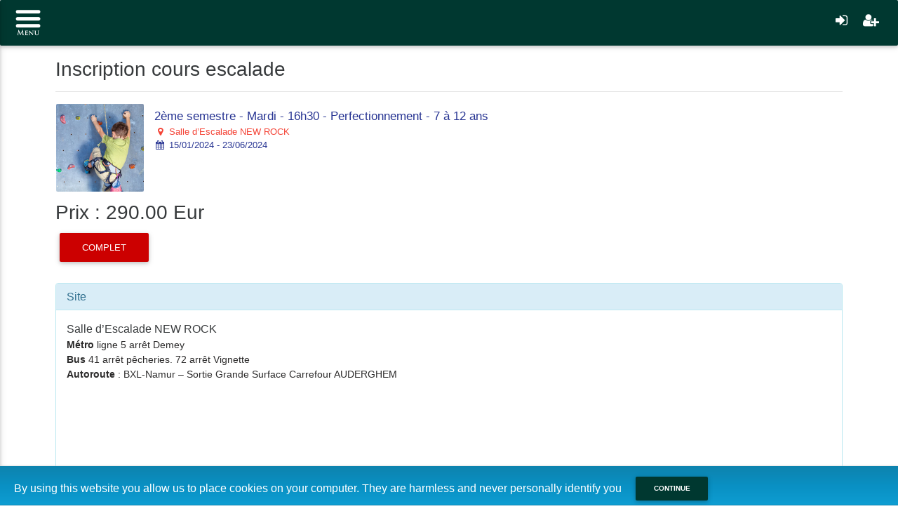

--- FILE ---
content_type: application/javascript
request_url: https://www16.iclub.be/js/mdb.min.js
body_size: 52306
content:
function dropdownEffectData(t){var e=null,i=null,n=$(t),a=$(".dropdown-menu",t),s=n.parents("ul.nav");return s.height>0&&(e=s.data("dropdown-in")||null,i=s.data("dropdown-out")||null),{target:t,dropdown:n,dropdownMenu:a,effectIn:a.data("dropdown-in")||e,effectOut:a.data("dropdown-out")||i}}function dropdownEffectStart(t,e){e&&(t.dropdown.addClass("dropdown-animating"),t.dropdownMenu.addClass("animated"),t.dropdownMenu.addClass(e))}function dropdownEffectEnd(t,e){var i="webkitAnimationEnd mozAnimationEnd MSAnimationEnd oanimationend animationend";t.dropdown.one(i,function(){t.dropdown.removeClass("dropdown-animating"),t.dropdownMenu.removeClass("animated"),t.dropdownMenu.removeClass(t.effectIn),t.dropdownMenu.removeClass(t.effectOut),"function"==typeof e&&e()})}jQuery.easing.jswing=jQuery.easing.swing,jQuery.extend(jQuery.easing,{def:"easeOutQuad",swing:function(t,e,i,n,a){return jQuery.easing[jQuery.easing.def](t,e,i,n,a)},easeInQuad:function(t,e,i,n,a){return n*(e/=a)*e+i},easeOutQuad:function(t,e,i,n,a){return-n*(e/=a)*(e-2)+i},easeInOutQuad:function(t,e,i,n,a){return(e/=a/2)<1?n/2*e*e+i:-n/2*(--e*(e-2)-1)+i},easeInCubic:function(t,e,i,n,a){return n*(e/=a)*e*e+i},easeOutCubic:function(t,e,i,n,a){return n*((e=e/a-1)*e*e+1)+i},easeInOutCubic:function(t,e,i,n,a){return(e/=a/2)<1?n/2*e*e*e+i:n/2*((e-=2)*e*e+2)+i},easeInQuart:function(t,e,i,n,a){return n*(e/=a)*e*e*e+i},easeOutQuart:function(t,e,i,n,a){return-n*((e=e/a-1)*e*e*e-1)+i},easeInOutQuart:function(t,e,i,n,a){return(e/=a/2)<1?n/2*e*e*e*e+i:-n/2*((e-=2)*e*e*e-2)+i},easeInQuint:function(t,e,i,n,a){return n*(e/=a)*e*e*e*e+i},easeOutQuint:function(t,e,i,n,a){return n*((e=e/a-1)*e*e*e*e+1)+i},easeInOutQuint:function(t,e,i,n,a){return(e/=a/2)<1?n/2*e*e*e*e*e+i:n/2*((e-=2)*e*e*e*e+2)+i},easeInSine:function(t,e,i,n,a){return-n*Math.cos(e/a*(Math.PI/2))+n+i},easeOutSine:function(t,e,i,n,a){return n*Math.sin(e/a*(Math.PI/2))+i},easeInOutSine:function(t,e,i,n,a){return-n/2*(Math.cos(Math.PI*e/a)-1)+i},easeInExpo:function(t,e,i,n,a){return 0==e?i:n*Math.pow(2,10*(e/a-1))+i},easeOutExpo:function(t,e,i,n,a){return e==a?i+n:n*(-Math.pow(2,-10*e/a)+1)+i},easeInOutExpo:function(t,e,i,n,a){return 0==e?i:e==a?i+n:(e/=a/2)<1?n/2*Math.pow(2,10*(e-1))+i:n/2*(-Math.pow(2,-10*--e)+2)+i},easeInCirc:function(t,e,i,n,a){return-n*(Math.sqrt(1-(e/=a)*e)-1)+i},easeOutCirc:function(t,e,i,n,a){return n*Math.sqrt(1-(e=e/a-1)*e)+i},easeInOutCirc:function(t,e,i,n,a){return(e/=a/2)<1?-n/2*(Math.sqrt(1-e*e)-1)+i:n/2*(Math.sqrt(1-(e-=2)*e)+1)+i},easeInElastic:function(t,e,i,n,a){var s=1.70158,o=0,r=n;if(0==e)return i;if(1==(e/=a))return i+n;if(o||(o=.3*a),r<Math.abs(n)){r=n;var s=o/4}else var s=o/(2*Math.PI)*Math.asin(n/r);return-(r*Math.pow(2,10*(e-=1))*Math.sin((e*a-s)*(2*Math.PI)/o))+i},easeOutElastic:function(t,e,i,n,a){var s=1.70158,o=0,r=n;if(0==e)return i;if(1==(e/=a))return i+n;if(o||(o=.3*a),r<Math.abs(n)){r=n;var s=o/4}else var s=o/(2*Math.PI)*Math.asin(n/r);return r*Math.pow(2,-10*e)*Math.sin((e*a-s)*(2*Math.PI)/o)+n+i},easeInOutElastic:function(t,e,i,n,a){var s=1.70158,o=0,r=n;if(0==e)return i;if(2==(e/=a/2))return i+n;if(o||(o=a*(.3*1.5)),r<Math.abs(n)){r=n;var s=o/4}else var s=o/(2*Math.PI)*Math.asin(n/r);return 1>e?-.5*(r*Math.pow(2,10*(e-=1))*Math.sin((e*a-s)*(2*Math.PI)/o))+i:r*Math.pow(2,-10*(e-=1))*Math.sin((e*a-s)*(2*Math.PI)/o)*.5+n+i},easeInBack:function(t,e,i,n,a,s){return void 0==s&&(s=1.70158),n*(e/=a)*e*((s+1)*e-s)+i},easeOutBack:function(t,e,i,n,a,s){return void 0==s&&(s=1.70158),n*((e=e/a-1)*e*((s+1)*e+s)+1)+i},easeInOutBack:function(t,e,i,n,a,s){return void 0==s&&(s=1.70158),(e/=a/2)<1?n/2*(e*e*(((s*=1.525)+1)*e-s))+i:n/2*((e-=2)*e*(((s*=1.525)+1)*e+s)+2)+i},easeInBounce:function(t,e,i,n,a){return n-jQuery.easing.easeOutBounce(t,a-e,0,n,a)+i},easeOutBounce:function(t,e,i,n,a){return(e/=a)<1/2.75?n*(7.5625*e*e)+i:2/2.75>e?n*(7.5625*(e-=1.5/2.75)*e+.75)+i:2.5/2.75>e?n*(7.5625*(e-=2.25/2.75)*e+.9375)+i:n*(7.5625*(e-=2.625/2.75)*e+.984375)+i},easeInOutBounce:function(t,e,i,n,a){return a/2>e?.5*jQuery.easing.easeInBounce(t,2*e,0,n,a)+i:.5*jQuery.easing.easeOutBounce(t,2*e-a,0,n,a)+.5*n+i}}),function(t){t.Package?Materialize={}:t.Materialize={}}(window),Materialize.guid=function(){function t(){return Math.floor(65536*(1+Math.random())).toString(16).substring(1)}return function(){return t()+t()+"-"+t()+"-"+t()+"-"+t()+"-"+t()+t()+t()}}(),Materialize.elementOrParentIsFixed=function(t){var e=$(t),i=e.add(e.parents()),n=!1;return i.each(function(){return"fixed"===$(this).css("position")?(n=!0,!1):void 0}),n};var Vel;Vel=$?$.Velocity:jQuery?jQuery.Velocity:Velocity,jQuery.Velocity?console.log("Velocity is already loaded. You may be needlessly importing Velocity again; note that Materialize includes Velocity."):(!function(t){function e(t){var e=t.length,n=i.type(t);return"function"===n||i.isWindow(t)?!1:1===t.nodeType&&e?!0:"array"===n||0===e||"number"==typeof e&&e>0&&e-1 in t}if(!t.jQuery){var i=function(t,e){return new i.fn.init(t,e)};i.isWindow=function(t){return null!=t&&t==t.window},i.type=function(t){return null==t?t+"":"object"==typeof t||"function"==typeof t?a[o.call(t)]||"object":typeof t},i.isArray=Array.isArray||function(t){return"array"===i.type(t)},i.isPlainObject=function(t){var e;if(!t||"object"!==i.type(t)||t.nodeType||i.isWindow(t))return!1;try{if(t.constructor&&!s.call(t,"constructor")&&!s.call(t.constructor.prototype,"isPrototypeOf"))return!1}catch(n){return!1}for(e in t);return void 0===e||s.call(t,e)},i.each=function(t,i,n){var a,s=0,o=t.length,r=e(t);if(n){if(r)for(;o>s&&(a=i.apply(t[s],n),a!==!1);s++);else for(s in t)if(a=i.apply(t[s],n),a===!1)break}else if(r)for(;o>s&&(a=i.call(t[s],s,t[s]),a!==!1);s++);else for(s in t)if(a=i.call(t[s],s,t[s]),a===!1)break;return t},i.data=function(t,e,a){if(void 0===a){var s=t[i.expando],o=s&&n[s];if(void 0===e)return o;if(o&&e in o)return o[e]}else if(void 0!==e){var s=t[i.expando]||(t[i.expando]=++i.uuid);return n[s]=n[s]||{},n[s][e]=a,a}},i.removeData=function(t,e){var a=t[i.expando],s=a&&n[a];s&&i.each(e,function(t,e){delete s[e]})},i.extend=function(){var t,e,n,a,s,o,r=arguments[0]||{},l=1,c=arguments.length,u=!1;for("boolean"==typeof r&&(u=r,r=arguments[l]||{},l++),"object"!=typeof r&&"function"!==i.type(r)&&(r={}),l===c&&(r=this,l--);c>l;l++)if(null!=(s=arguments[l]))for(a in s)t=r[a],n=s[a],r!==n&&(u&&n&&(i.isPlainObject(n)||(e=i.isArray(n)))?(e?(e=!1,o=t&&i.isArray(t)?t:[]):o=t&&i.isPlainObject(t)?t:{},r[a]=i.extend(u,o,n)):void 0!==n&&(r[a]=n));return r},i.queue=function(t,n,a){function s(t,i){var n=i||[];return null!=t&&(e(Object(t))?!function(t,e){for(var i=+e.length,n=0,a=t.length;i>n;)t[a++]=e[n++];if(i!==i)for(;void 0!==e[n];)t[a++]=e[n++];return t.length=a,t}(n,"string"==typeof t?[t]:t):[].push.call(n,t)),n}if(t){n=(n||"fx")+"queue";var o=i.data(t,n);return a?(!o||i.isArray(a)?o=i.data(t,n,s(a)):o.push(a),o):o||[]}},i.dequeue=function(t,e){i.each(t.nodeType?[t]:t,function(t,n){e=e||"fx";var a=i.queue(n,e),s=a.shift();"inprogress"===s&&(s=a.shift()),s&&("fx"===e&&a.unshift("inprogress"),s.call(n,function(){i.dequeue(n,e)}))})},i.fn=i.prototype={init:function(t){if(t.nodeType)return this[0]=t,this;throw new Error("Not a DOM node.")},offset:function(){var e=this[0].getBoundingClientRect?this[0].getBoundingClientRect():{top:0,left:0};return{top:e.top+(t.pageYOffset||document.scrollTop||0)-(document.clientTop||0),left:e.left+(t.pageXOffset||document.scrollLeft||0)-(document.clientLeft||0)}},position:function(){function t(){for(var t=this.offsetParent||document;t&&"html"===!t.nodeType.toLowerCase&&"static"===t.style.position;)t=t.offsetParent;return t||document}var e=this[0],t=t.apply(e),n=this.offset(),a=/^(?:body|html)$/i.test(t.nodeName)?{top:0,left:0}:i(t).offset();return n.top-=parseFloat(e.style.marginTop)||0,n.left-=parseFloat(e.style.marginLeft)||0,t.style&&(a.top+=parseFloat(t.style.borderTopWidth)||0,a.left+=parseFloat(t.style.borderLeftWidth)||0),{top:n.top-a.top,left:n.left-a.left}}};var n={};i.expando="velocity"+(new Date).getTime(),i.uuid=0;for(var a={},s=a.hasOwnProperty,o=a.toString,r="Boolean Number String Function Array Date RegExp Object Error".split(" "),l=0;l<r.length;l++)a["[object "+r[l]+"]"]=r[l].toLowerCase();i.fn.init.prototype=i.fn,t.Velocity={Utilities:i}}}(window),function(t){"object"==typeof module&&"object"==typeof module.exports?module.exports=t():"function"==typeof define&&define.amd?define(t):t()}(function(){return function(t,e,i,n){function a(t){for(var e=-1,i=t?t.length:0,n=[];++e<i;){var a=t[e];a&&n.push(a)}return n}function s(t){return v.isWrapped(t)?t=[].slice.call(t):v.isNode(t)&&(t=[t]),t}function o(t){var e=f.data(t,"velocity");return null===e?n:e}function r(t){return function(e){return Math.round(e*t)*(1/t)}}function l(t,i,n,a){function s(t,e){return 1-3*e+3*t}function o(t,e){return 3*e-6*t}function r(t){return 3*t}function l(t,e,i){return((s(e,i)*t+o(e,i))*t+r(e))*t}function c(t,e,i){return 3*s(e,i)*t*t+2*o(e,i)*t+r(e)}function u(e,i){for(var a=0;v>a;++a){var s=c(i,t,n);if(0===s)return i;var o=l(i,t,n)-e;i-=o/s}return i}function h(){for(var e=0;b>e;++e)k[e]=l(e*w,t,n)}function f(e,i,a){var s,o,r=0;do o=i+(a-i)/2,s=l(o,t,n)-e,s>0?a=o:i=o;while(Math.abs(s)>m&&++r<y);return o}function d(e){for(var i=0,a=1,s=b-1;a!=s&&k[a]<=e;++a)i+=w;--a;var o=(e-k[a])/(k[a+1]-k[a]),r=i+o*w,l=c(r,t,n);return l>=g?u(e,r):0==l?r:f(e,i,i+w)}function p(){S=!0,(t!=i||n!=a)&&h()}var v=4,g=.001,m=1e-7,y=10,b=11,w=1/(b-1),x="Float32Array"in e;if(4!==arguments.length)return!1;for(var C=0;4>C;++C)if("number"!=typeof arguments[C]||isNaN(arguments[C])||!isFinite(arguments[C]))return!1;t=Math.min(t,1),n=Math.min(n,1),t=Math.max(t,0),n=Math.max(n,0);var k=x?new Float32Array(b):new Array(b),S=!1,P=function(e){return S||p(),t===i&&n===a?e:0===e?0:1===e?1:l(d(e),i,a)};P.getControlPoints=function(){return[{x:t,y:i},{x:n,y:a}]};var T="generateBezier("+[t,i,n,a]+")";return P.toString=function(){return T},P}function c(t,e){var i=t;return v.isString(t)?b.Easings[t]||(i=!1):i=v.isArray(t)&&1===t.length?r.apply(null,t):v.isArray(t)&&2===t.length?w.apply(null,t.concat([e])):v.isArray(t)&&4===t.length?l.apply(null,t):!1,i===!1&&(i=b.Easings[b.defaults.easing]?b.defaults.easing:y),i}function u(t){if(t){var e=(new Date).getTime(),i=b.State.calls.length;i>1e4&&(b.State.calls=a(b.State.calls));for(var s=0;i>s;s++)if(b.State.calls[s]){var r=b.State.calls[s],l=r[0],c=r[2],d=r[3],p=!!d,g=null;d||(d=b.State.calls[s][3]=e-16);for(var m=Math.min((e-d)/c.duration,1),y=0,w=l.length;w>y;y++){var C=l[y],S=C.element;if(o(S)){var P=!1;if(c.display!==n&&null!==c.display&&"none"!==c.display){if("flex"===c.display){var T=["-webkit-box","-moz-box","-ms-flexbox","-webkit-flex"];f.each(T,function(t,e){x.setPropertyValue(S,"display",e)})}x.setPropertyValue(S,"display",c.display)}c.visibility!==n&&"hidden"!==c.visibility&&x.setPropertyValue(S,"visibility",c.visibility);for(var A in C)if("element"!==A){var M,L=C[A],E=v.isString(L.easing)?b.Easings[L.easing]:L.easing;if(1===m)M=L.endValue;else{var F=L.endValue-L.startValue;if(M=L.startValue+F*E(m,c,F),!p&&M===L.currentValue)continue}if(L.currentValue=M,"tween"===A)g=M;else{if(x.Hooks.registered[A]){var O=x.Hooks.getRoot(A),I=o(S).rootPropertyValueCache[O];I&&(L.rootPropertyValue=I)}var R=x.setPropertyValue(S,A,L.currentValue+(0===parseFloat(M)?"":L.unitType),L.rootPropertyValue,L.scrollData);x.Hooks.registered[A]&&(o(S).rootPropertyValueCache[O]=x.Normalizations.registered[O]?x.Normalizations.registered[O]("extract",null,R[1]):R[1]),"transform"===R[0]&&(P=!0)}}c.mobileHA&&o(S).transformCache.translate3d===n&&(o(S).transformCache.translate3d="(0px, 0px, 0px)",P=!0),P&&x.flushTransformCache(S)}}c.display!==n&&"none"!==c.display&&(b.State.calls[s][2].display=!1),c.visibility!==n&&"hidden"!==c.visibility&&(b.State.calls[s][2].visibility=!1),c.progress&&c.progress.call(r[1],r[1],m,Math.max(0,d+c.duration-e),d,g),1===m&&h(s)}}b.State.isTicking&&k(u)}function h(t,e){if(!b.State.calls[t])return!1;for(var i=b.State.calls[t][0],a=b.State.calls[t][1],s=b.State.calls[t][2],r=b.State.calls[t][4],l=!1,c=0,u=i.length;u>c;c++){var h=i[c].element;if(e||s.loop||("none"===s.display&&x.setPropertyValue(h,"display",s.display),"hidden"===s.visibility&&x.setPropertyValue(h,"visibility",s.visibility)),s.loop!==!0&&(f.queue(h)[1]===n||!/\.velocityQueueEntryFlag/i.test(f.queue(h)[1]))&&o(h)){o(h).isAnimating=!1,o(h).rootPropertyValueCache={};var d=!1;f.each(x.Lists.transforms3D,function(t,e){var i=/^scale/.test(e)?1:0,a=o(h).transformCache[e];o(h).transformCache[e]!==n&&new RegExp("^\\("+i+"[^.]").test(a)&&(d=!0,delete o(h).transformCache[e])}),s.mobileHA&&(d=!0,delete o(h).transformCache.translate3d),d&&x.flushTransformCache(h),x.Values.removeClass(h,"velocity-animating")}if(!e&&s.complete&&!s.loop&&c===u-1)try{s.complete.call(a,a)}catch(p){setTimeout(function(){throw p},1)}r&&s.loop!==!0&&r(a),o(h)&&s.loop===!0&&!e&&(f.each(o(h).tweensContainer,function(t,e){/^rotate/.test(t)&&360===parseFloat(e.endValue)&&(e.endValue=0,e.startValue=360),/^backgroundPosition/.test(t)&&100===parseFloat(e.endValue)&&"%"===e.unitType&&(e.endValue=0,e.startValue=100)}),b(h,"reverse",{loop:!0,delay:s.delay})),s.queue!==!1&&f.dequeue(h,s.queue)}b.State.calls[t]=!1;for(var v=0,g=b.State.calls.length;g>v;v++)if(b.State.calls[v]!==!1){l=!0;break}l===!1&&(b.State.isTicking=!1,delete b.State.calls,b.State.calls=[])}var f,d=function(){if(i.documentMode)return i.documentMode;for(var t=7;t>4;t--){var e=i.createElement("div");if(e.innerHTML="<!--[if IE "+t+"]><span></span><![endif]-->",e.getElementsByTagName("span").length)return e=null,t}return n}(),p=function(){var t=0;return e.webkitRequestAnimationFrame||e.mozRequestAnimationFrame||function(e){var i,n=(new Date).getTime();return i=Math.max(0,16-(n-t)),t=n+i,setTimeout(function(){e(n+i)},i)}}(),v={isString:function(t){return"string"==typeof t},isArray:Array.isArray||function(t){return"[object Array]"===Object.prototype.toString.call(t)},isFunction:function(t){return"[object Function]"===Object.prototype.toString.call(t)},isNode:function(t){return t&&t.nodeType},isNodeList:function(t){return"object"==typeof t&&/^\[object (HTMLCollection|NodeList|Object)\]$/.test(Object.prototype.toString.call(t))&&t.length!==n&&(0===t.length||"object"==typeof t[0]&&t[0].nodeType>0)},isWrapped:function(t){return t&&(t.jquery||e.Zepto&&e.Zepto.zepto.isZ(t))},isSVG:function(t){return e.SVGElement&&t instanceof e.SVGElement},isEmptyObject:function(t){for(var e in t)return!1;return!0}},g=!1;if(t.fn&&t.fn.jquery?(f=t,g=!0):f=e.Velocity.Utilities,8>=d&&!g)throw new Error("Velocity: IE8 and below require jQuery to be loaded before Velocity.");if(7>=d)return void(jQuery.fn.velocity=jQuery.fn.animate);var m=400,y="swing",b={State:{isMobile:/Android|webOS|iPhone|iPad|iPod|BlackBerry|IEMobile|Opera Mini/i.test(navigator.userAgent),isAndroid:/Android/i.test(navigator.userAgent),isGingerbread:/Android 2\.3\.[3-7]/i.test(navigator.userAgent),isChrome:e.chrome,isFirefox:/Firefox/i.test(navigator.userAgent),prefixElement:i.createElement("div"),prefixMatches:{},scrollAnchor:null,scrollPropertyLeft:null,scrollPropertyTop:null,isTicking:!1,calls:[]},CSS:{},Utilities:f,Redirects:{},Easings:{},Promise:e.Promise,defaults:{queue:"",duration:m,easing:y,begin:n,complete:n,progress:n,display:n,visibility:n,loop:!1,delay:!1,mobileHA:!0,_cacheValues:!0},init:function(t){f.data(t,"velocity",{isSVG:v.isSVG(t),isAnimating:!1,computedStyle:null,tweensContainer:null,rootPropertyValueCache:{},transformCache:{}})},hook:null,mock:!1,version:{major:1,minor:2,patch:2},debug:!1};e.pageYOffset!==n?(b.State.scrollAnchor=e,b.State.scrollPropertyLeft="pageXOffset",b.State.scrollPropertyTop="pageYOffset"):(b.State.scrollAnchor=i.documentElement||i.body.parentNode||i.body,b.State.scrollPropertyLeft="scrollLeft",b.State.scrollPropertyTop="scrollTop");var w=function(){function t(t){return-t.tension*t.x-t.friction*t.v}function e(e,i,n){var a={x:e.x+n.dx*i,v:e.v+n.dv*i,tension:e.tension,friction:e.friction};return{dx:a.v,dv:t(a)}}function i(i,n){var a={dx:i.v,dv:t(i)},s=e(i,.5*n,a),o=e(i,.5*n,s),r=e(i,n,o),l=1/6*(a.dx+2*(s.dx+o.dx)+r.dx),c=1/6*(a.dv+2*(s.dv+o.dv)+r.dv);return i.x=i.x+l*n,i.v=i.v+c*n,i}return function n(t,e,a){var s,o,r,l={x:-1,v:0,tension:null,friction:null},c=[0],u=0,h=1e-4,f=.016;for(t=parseFloat(t)||500,e=parseFloat(e)||20,a=a||null,l.tension=t,l.friction=e,s=null!==a,s?(u=n(t,e),o=u/a*f):o=f;r=i(r||l,o),c.push(1+r.x),u+=16,Math.abs(r.x)>h&&Math.abs(r.v)>h;);return s?function(t){return c[t*(c.length-1)|0]}:u}}();b.Easings={linear:function(t){return t},swing:function(t){return.5-Math.cos(t*Math.PI)/2},spring:function(t){return 1-Math.cos(4.5*t*Math.PI)*Math.exp(6*-t)}},f.each([["ease",[.25,.1,.25,1]],["ease-in",[.42,0,1,1]],["ease-out",[0,0,.58,1]],["ease-in-out",[.42,0,.58,1]],["easeInSine",[.47,0,.745,.715]],["easeOutSine",[.39,.575,.565,1]],["easeInOutSine",[.445,.05,.55,.95]],["easeInQuad",[.55,.085,.68,.53]],["easeOutQuad",[.25,.46,.45,.94]],["easeInOutQuad",[.455,.03,.515,.955]],["easeInCubic",[.55,.055,.675,.19]],["easeOutCubic",[.215,.61,.355,1]],["easeInOutCubic",[.645,.045,.355,1]],["easeInQuart",[.895,.03,.685,.22]],["easeOutQuart",[.165,.84,.44,1]],["easeInOutQuart",[.77,0,.175,1]],["easeInQuint",[.755,.05,.855,.06]],["easeOutQuint",[.23,1,.32,1]],["easeInOutQuint",[.86,0,.07,1]],["easeInExpo",[.95,.05,.795,.035]],["easeOutExpo",[.19,1,.22,1]],["easeInOutExpo",[1,0,0,1]],["easeInCirc",[.6,.04,.98,.335]],["easeOutCirc",[.075,.82,.165,1]],["easeInOutCirc",[.785,.135,.15,.86]]],function(t,e){b.Easings[e[0]]=l.apply(null,e[1])});var x=b.CSS={RegEx:{isHex:/^#([A-f\d]{3}){1,2}$/i,valueUnwrap:/^[A-z]+\((.*)\)$/i,wrappedValueAlreadyExtracted:/[0-9.]+ [0-9.]+ [0-9.]+( [0-9.]+)?/,valueSplit:/([A-z]+\(.+\))|(([A-z0-9#-.]+?)(?=\s|$))/gi},Lists:{colors:["fill","stroke","stopColor","color","backgroundColor","borderColor","borderTopColor","borderRightColor","borderBottomColor","borderLeftColor","outlineColor"],transformsBase:["translateX","translateY","scale","scaleX","scaleY","skewX","skewY","rotateZ"],transforms3D:["transformPerspective","translateZ","scaleZ","rotateX","rotateY"]},Hooks:{templates:{textShadow:["Color X Y Blur","black 0px 0px 0px"],boxShadow:["Color X Y Blur Spread","black 0px 0px 0px 0px"],clip:["Top Right Bottom Left","0px 0px 0px 0px"],backgroundPosition:["X Y","0% 0%"],transformOrigin:["X Y Z","50% 50% 0px"],perspectiveOrigin:["X Y","50% 50%"]},registered:{},register:function(){for(var t=0;t<x.Lists.colors.length;t++){var e="color"===x.Lists.colors[t]?"0 0 0 1":"255 255 255 1";x.Hooks.templates[x.Lists.colors[t]]=["Red Green Blue Alpha",e]}var i,n,a;if(d)for(i in x.Hooks.templates){n=x.Hooks.templates[i],a=n[0].split(" ");var s=n[1].match(x.RegEx.valueSplit);"Color"===a[0]&&(a.push(a.shift()),s.push(s.shift()),x.Hooks.templates[i]=[a.join(" "),s.join(" ")])}for(i in x.Hooks.templates){n=x.Hooks.templates[i],a=n[0].split(" ");for(var t in a){var o=i+a[t],r=t;x.Hooks.registered[o]=[i,r]}}},getRoot:function(t){var e=x.Hooks.registered[t];return e?e[0]:t},cleanRootPropertyValue:function(t,e){return x.RegEx.valueUnwrap.test(e)&&(e=e.match(x.RegEx.valueUnwrap)[1]),x.Values.isCSSNullValue(e)&&(e=x.Hooks.templates[t][1]),e},extractValue:function(t,e){var i=x.Hooks.registered[t];if(i){var n=i[0],a=i[1];return e=x.Hooks.cleanRootPropertyValue(n,e),e.toString().match(x.RegEx.valueSplit)[a]}return e},injectValue:function(t,e,i){var n=x.Hooks.registered[t];if(n){var a,s,o=n[0],r=n[1];return i=x.Hooks.cleanRootPropertyValue(o,i),a=i.toString().match(x.RegEx.valueSplit),a[r]=e,s=a.join(" ")}return i}},Normalizations:{registered:{clip:function(t,e,i){switch(t){case"name":return"clip";case"extract":var n;return x.RegEx.wrappedValueAlreadyExtracted.test(i)?n=i:(n=i.toString().match(x.RegEx.valueUnwrap),n=n?n[1].replace(/,(\s+)?/g," "):i),n;case"inject":return"rect("+i+")"}},blur:function(t,e,i){switch(t){case"name":return b.State.isFirefox?"filter":"-webkit-filter";case"extract":var n=parseFloat(i);if(!n&&0!==n){var a=i.toString().match(/blur\(([0-9]+[A-z]+)\)/i);n=a?a[1]:0}return n;case"inject":return parseFloat(i)?"blur("+i+")":"none"}},opacity:function(t,e,i){if(8>=d)switch(t){case"name":return"filter";case"extract":var n=i.toString().match(/alpha\(opacity=(.*)\)/i);return i=n?n[1]/100:1;case"inject":return e.style.zoom=1,parseFloat(i)>=1?"":"alpha(opacity="+parseInt(100*parseFloat(i),10)+")"}else switch(t){case"name":return"opacity";case"extract":return i;case"inject":return i}}},register:function(){9>=d||b.State.isGingerbread||(x.Lists.transformsBase=x.Lists.transformsBase.concat(x.Lists.transforms3D));for(var t=0;t<x.Lists.transformsBase.length;t++)!function(){var e=x.Lists.transformsBase[t];x.Normalizations.registered[e]=function(t,i,a){switch(t){case"name":return"transform";case"extract":return o(i)===n||o(i).transformCache[e]===n?/^scale/i.test(e)?1:0:o(i).transformCache[e].replace(/[()]/g,"");case"inject":var s=!1;switch(e.substr(0,e.length-1)){case"translate":s=!/(%|px|em|rem|vw|vh|\d)$/i.test(a);break;case"scal":case"scale":b.State.isAndroid&&o(i).transformCache[e]===n&&1>a&&(a=1),s=!/(\d)$/i.test(a);break;case"skew":s=!/(deg|\d)$/i.test(a);break;case"rotate":s=!/(deg|\d)$/i.test(a)}return s||(o(i).transformCache[e]="("+a+")"),o(i).transformCache[e]}}}();for(var t=0;t<x.Lists.colors.length;t++)!function(){var e=x.Lists.colors[t];x.Normalizations.registered[e]=function(t,i,a){switch(t){case"name":return e;case"extract":var s;if(x.RegEx.wrappedValueAlreadyExtracted.test(a))s=a;else{var o,r={black:"rgb(0, 0, 0)",blue:"rgb(0, 0, 255)",gray:"rgb(128, 128, 128)",green:"rgb(0, 128, 0)",red:"rgb(255, 0, 0)",white:"rgb(255, 255, 255)"};/^[A-z]+$/i.test(a)?o=r[a]!==n?r[a]:r.black:x.RegEx.isHex.test(a)?o="rgb("+x.Values.hexToRgb(a).join(" ")+")":/^rgba?\(/i.test(a)||(o=r.black),s=(o||a).toString().match(x.RegEx.valueUnwrap)[1].replace(/,(\s+)?/g," ")}return 8>=d||3!==s.split(" ").length||(s+=" 1"),s;case"inject":return 8>=d?4===a.split(" ").length&&(a=a.split(/\s+/).slice(0,3).join(" ")):3===a.split(" ").length&&(a+=" 1"),(8>=d?"rgb":"rgba")+"("+a.replace(/\s+/g,",").replace(/\.(\d)+(?=,)/g,"")+")"}}}()}},Names:{camelCase:function(t){return t.replace(/-(\w)/g,function(t,e){return e.toUpperCase()})},SVGAttribute:function(t){var e="width|height|x|y|cx|cy|r|rx|ry|x1|x2|y1|y2";return(d||b.State.isAndroid&&!b.State.isChrome)&&(e+="|transform"),new RegExp("^("+e+")$","i").test(t)},prefixCheck:function(t){if(b.State.prefixMatches[t])return[b.State.prefixMatches[t],!0];for(var e=["","Webkit","Moz","ms","O"],i=0,n=e.length;n>i;i++){var a;if(a=0===i?t:e[i]+t.replace(/^\w/,function(t){return t.toUpperCase()}),v.isString(b.State.prefixElement.style[a]))return b.State.prefixMatches[t]=a,[a,!0]}return[t,!1]}},Values:{hexToRgb:function(t){var e,i=/^#?([a-f\d])([a-f\d])([a-f\d])$/i,n=/^#?([a-f\d]{2})([a-f\d]{2})([a-f\d]{2})$/i;return t=t.replace(i,function(t,e,i,n){return e+e+i+i+n+n}),e=n.exec(t),e?[parseInt(e[1],16),parseInt(e[2],16),parseInt(e[3],16)]:[0,0,0]},isCSSNullValue:function(t){return 0==t||/^(none|auto|transparent|(rgba\(0, ?0, ?0, ?0\)))$/i.test(t)},getUnitType:function(t){return/^(rotate|skew)/i.test(t)?"deg":/(^(scale|scaleX|scaleY|scaleZ|alpha|flexGrow|flexHeight|zIndex|fontWeight)$)|((opacity|red|green|blue|alpha)$)/i.test(t)?"":"px"},getDisplayType:function(t){var e=t&&t.tagName.toString().toLowerCase();return/^(b|big|i|small|tt|abbr|acronym|cite|code|dfn|em|kbd|strong|samp|var|a|bdo|br|img|map|object|q|script|span|sub|sup|button|input|label|select|textarea)$/i.test(e)?"inline":/^(li)$/i.test(e)?"list-item":/^(tr)$/i.test(e)?"table-row":/^(table)$/i.test(e)?"table":/^(tbody)$/i.test(e)?"table-row-group":"block"},addClass:function(t,e){t.classList?t.classList.add(e):t.className+=(t.className.length?" ":"")+e},removeClass:function(t,e){t.classList?t.classList.remove(e):t.className=t.className.toString().replace(new RegExp("(^|\\s)"+e.split(" ").join("|")+"(\\s|$)","gi")," ")}},getPropertyValue:function(t,i,a,s){function r(t,i){function a(){c&&x.setPropertyValue(t,"display","none")}var l=0;if(8>=d)l=f.css(t,i);else{var c=!1;if(/^(width|height)$/.test(i)&&0===x.getPropertyValue(t,"display")&&(c=!0,x.setPropertyValue(t,"display",x.Values.getDisplayType(t))),!s){if("height"===i&&"border-box"!==x.getPropertyValue(t,"boxSizing").toString().toLowerCase()){var u=t.offsetHeight-(parseFloat(x.getPropertyValue(t,"borderTopWidth"))||0)-(parseFloat(x.getPropertyValue(t,"borderBottomWidth"))||0)-(parseFloat(x.getPropertyValue(t,"paddingTop"))||0)-(parseFloat(x.getPropertyValue(t,"paddingBottom"))||0);return a(),u}if("width"===i&&"border-box"!==x.getPropertyValue(t,"boxSizing").toString().toLowerCase()){var h=t.offsetWidth-(parseFloat(x.getPropertyValue(t,"borderLeftWidth"))||0)-(parseFloat(x.getPropertyValue(t,"borderRightWidth"))||0)-(parseFloat(x.getPropertyValue(t,"paddingLeft"))||0)-(parseFloat(x.getPropertyValue(t,"paddingRight"))||0);return a(),h}}var p;p=o(t)===n?e.getComputedStyle(t,null):o(t).computedStyle?o(t).computedStyle:o(t).computedStyle=e.getComputedStyle(t,null),"borderColor"===i&&(i="borderTopColor"),l=9===d&&"filter"===i?p.getPropertyValue(i):p[i],(""===l||null===l)&&(l=t.style[i]),a()}if("auto"===l&&/^(top|right|bottom|left)$/i.test(i)){var v=r(t,"position");("fixed"===v||"absolute"===v&&/top|left/i.test(i))&&(l=f(t).position()[i]+"px")}return l}var l;if(x.Hooks.registered[i]){var c=i,u=x.Hooks.getRoot(c);a===n&&(a=x.getPropertyValue(t,x.Names.prefixCheck(u)[0])),x.Normalizations.registered[u]&&(a=x.Normalizations.registered[u]("extract",t,a)),l=x.Hooks.extractValue(c,a)}else if(x.Normalizations.registered[i]){var h,p;h=x.Normalizations.registered[i]("name",t),"transform"!==h&&(p=r(t,x.Names.prefixCheck(h)[0]),x.Values.isCSSNullValue(p)&&x.Hooks.templates[i]&&(p=x.Hooks.templates[i][1])),l=x.Normalizations.registered[i]("extract",t,p)}if(!/^[\d-]/.test(l))if(o(t)&&o(t).isSVG&&x.Names.SVGAttribute(i))if(/^(height|width)$/i.test(i))try{l=t.getBBox()[i]}catch(v){l=0}else l=t.getAttribute(i);else l=r(t,x.Names.prefixCheck(i)[0]);return x.Values.isCSSNullValue(l)&&(l=0),b.debug>=2&&console.log("Get "+i+": "+l),l},setPropertyValue:function(t,i,n,a,s){var r=i;if("scroll"===i)s.container?s.container["scroll"+s.direction]=n:"Left"===s.direction?e.scrollTo(n,s.alternateValue):e.scrollTo(s.alternateValue,n);else if(x.Normalizations.registered[i]&&"transform"===x.Normalizations.registered[i]("name",t))x.Normalizations.registered[i]("inject",t,n),r="transform",n=o(t).transformCache[i];else{if(x.Hooks.registered[i]){var l=i,c=x.Hooks.getRoot(i);a=a||x.getPropertyValue(t,c),n=x.Hooks.injectValue(l,n,a),i=c}if(x.Normalizations.registered[i]&&(n=x.Normalizations.registered[i]("inject",t,n),i=x.Normalizations.registered[i]("name",t)),r=x.Names.prefixCheck(i)[0],8>=d)try{t.style[r]=n}catch(u){b.debug&&console.log("Browser does not support ["+n+"] for ["+r+"]")}else o(t)&&o(t).isSVG&&x.Names.SVGAttribute(i)?t.setAttribute(i,n):t.style[r]=n;b.debug>=2&&console.log("Set "+i+" ("+r+"): "+n)}return[r,n]},flushTransformCache:function(t){function e(e){return parseFloat(x.getPropertyValue(t,e))}var i="";if((d||b.State.isAndroid&&!b.State.isChrome)&&o(t).isSVG){var n={translate:[e("translateX"),e("translateY")],skewX:[e("skewX")],skewY:[e("skewY")],scale:1!==e("scale")?[e("scale"),e("scale")]:[e("scaleX"),e("scaleY")],rotate:[e("rotateZ"),0,0]};f.each(o(t).transformCache,function(t){/^translate/i.test(t)?t="translate":/^scale/i.test(t)?t="scale":/^rotate/i.test(t)&&(t="rotate"),n[t]&&(i+=t+"("+n[t].join(" ")+") ",delete n[t])})}else{var a,s;f.each(o(t).transformCache,function(e){return a=o(t).transformCache[e],"transformPerspective"===e?(s=a,!0):(9===d&&"rotateZ"===e&&(e="rotate"),void(i+=e+a+" "))}),s&&(i="perspective"+s+" "+i)}x.setPropertyValue(t,"transform",i)}};x.Hooks.register(),x.Normalizations.register(),b.hook=function(t,e,i){var a=n;return t=s(t),f.each(t,function(t,s){if(o(s)===n&&b.init(s),i===n)a===n&&(a=b.CSS.getPropertyValue(s,e));else{var r=b.CSS.setPropertyValue(s,e,i);"transform"===r[0]&&b.CSS.flushTransformCache(s),a=r}}),a};var C=function(){function t(){return r?A.promise||null:l}function a(){function t(t){function h(t,e){var i=n,a=n,o=n;return v.isArray(t)?(i=t[0],!v.isArray(t[1])&&/^[\d-]/.test(t[1])||v.isFunction(t[1])||x.RegEx.isHex.test(t[1])?o=t[1]:(v.isString(t[1])&&!x.RegEx.isHex.test(t[1])||v.isArray(t[1]))&&(a=e?t[1]:c(t[1],r.duration),t[2]!==n&&(o=t[2]))):i=t,e||(a=a||r.easing),v.isFunction(i)&&(i=i.call(s,S,k)),v.isFunction(o)&&(o=o.call(s,S,k)),[i||0,a,o]}function d(t,e){var i,n;return n=(e||"0").toString().toLowerCase().replace(/[%A-z]+$/,function(t){return i=t,""}),i||(i=x.Values.getUnitType(t)),[n,i]}function m(){var t={myParent:s.parentNode||i.body,position:x.getPropertyValue(s,"position"),fontSize:x.getPropertyValue(s,"fontSize")},n=t.position===R.lastPosition&&t.myParent===R.lastParent,a=t.fontSize===R.lastFontSize;R.lastParent=t.myParent,R.lastPosition=t.position,R.lastFontSize=t.fontSize;var r=100,l={};if(a&&n)l.emToPx=R.lastEmToPx,l.percentToPxWidth=R.lastPercentToPxWidth,l.percentToPxHeight=R.lastPercentToPxHeight;else{var c=o(s).isSVG?i.createElementNS("http://www.w3.org/2000/svg","rect"):i.createElement("div");b.init(c),t.myParent.appendChild(c),f.each(["overflow","overflowX","overflowY"],function(t,e){b.CSS.setPropertyValue(c,e,"hidden")}),b.CSS.setPropertyValue(c,"position",t.position),b.CSS.setPropertyValue(c,"fontSize",t.fontSize),b.CSS.setPropertyValue(c,"boxSizing","content-box"),f.each(["minWidth","maxWidth","width","minHeight","maxHeight","height"],function(t,e){b.CSS.setPropertyValue(c,e,r+"%")}),b.CSS.setPropertyValue(c,"paddingLeft",r+"em"),l.percentToPxWidth=R.lastPercentToPxWidth=(parseFloat(x.getPropertyValue(c,"width",null,!0))||1)/r,l.percentToPxHeight=R.lastPercentToPxHeight=(parseFloat(x.getPropertyValue(c,"height",null,!0))||1)/r,l.emToPx=R.lastEmToPx=(parseFloat(x.getPropertyValue(c,"paddingLeft"))||1)/r,t.myParent.removeChild(c)}return null===R.remToPx&&(R.remToPx=parseFloat(x.getPropertyValue(i.body,"fontSize"))||16),null===R.vwToPx&&(R.vwToPx=parseFloat(e.innerWidth)/100,R.vhToPx=parseFloat(e.innerHeight)/100),l.remToPx=R.remToPx,l.vwToPx=R.vwToPx,l.vhToPx=R.vhToPx,b.debug>=1&&console.log("Unit ratios: "+JSON.stringify(l),s),l}if(r.begin&&0===S)try{r.begin.call(p,p)}catch(w){setTimeout(function(){throw w},1)}if("scroll"===M){var C,P,T,L=/^x$/i.test(r.axis)?"Left":"Top",E=parseFloat(r.offset)||0;r.container?v.isWrapped(r.container)||v.isNode(r.container)?(r.container=r.container[0]||r.container,C=r.container["scroll"+L],T=C+f(s).position()[L.toLowerCase()]+E):r.container=null:(C=b.State.scrollAnchor[b.State["scrollProperty"+L]],P=b.State.scrollAnchor[b.State["scrollProperty"+("Left"===L?"Top":"Left")]],T=f(s).offset()[L.toLowerCase()]+E),l={scroll:{rootPropertyValue:!1,startValue:C,currentValue:C,endValue:T,unitType:"",easing:r.easing,scrollData:{container:r.container,direction:L,alternateValue:P}},element:s},b.debug&&console.log("tweensContainer (scroll): ",l.scroll,s)}else if("reverse"===M){if(!o(s).tweensContainer)return void f.dequeue(s,r.queue);"none"===o(s).opts.display&&(o(s).opts.display="auto"),"hidden"===o(s).opts.visibility&&(o(s).opts.visibility="visible"),o(s).opts.loop=!1,o(s).opts.begin=null,o(s).opts.complete=null,y.easing||delete r.easing,y.duration||delete r.duration,r=f.extend({},o(s).opts,r);var F=f.extend(!0,{},o(s).tweensContainer);for(var O in F)if("element"!==O){var I=F[O].startValue;F[O].startValue=F[O].currentValue=F[O].endValue,F[O].endValue=I,v.isEmptyObject(y)||(F[O].easing=r.easing),b.debug&&console.log("reverse tweensContainer ("+O+"): "+JSON.stringify(F[O]),s)}l=F}else if("start"===M){var F;o(s).tweensContainer&&o(s).isAnimating===!0&&(F=o(s).tweensContainer),f.each(g,function(t,e){if(RegExp("^"+x.Lists.colors.join("$|^")+"$").test(t)){var i=h(e,!0),a=i[0],s=i[1],o=i[2];if(x.RegEx.isHex.test(a)){for(var r=["Red","Green","Blue"],l=x.Values.hexToRgb(a),c=o?x.Values.hexToRgb(o):n,u=0;u<r.length;u++){var f=[l[u]];s&&f.push(s),c!==n&&f.push(c[u]),
g[t+r[u]]=f}delete g[t]}}});for(var z in g){var W=h(g[z]),D=W[0],j=W[1],_=W[2];z=x.Names.camelCase(z);var H=x.Hooks.getRoot(z),B=!1;if(o(s).isSVG||"tween"===H||x.Names.prefixCheck(H)[1]!==!1||x.Normalizations.registered[H]!==n){(r.display!==n&&null!==r.display&&"none"!==r.display||r.visibility!==n&&"hidden"!==r.visibility)&&/opacity|filter/.test(z)&&!_&&0!==D&&(_=0),r._cacheValues&&F&&F[z]?(_===n&&(_=F[z].endValue+F[z].unitType),B=o(s).rootPropertyValueCache[H]):x.Hooks.registered[z]?_===n?(B=x.getPropertyValue(s,H),_=x.getPropertyValue(s,z,B)):B=x.Hooks.templates[H][1]:_===n&&(_=x.getPropertyValue(s,z));var $,q,X,N=!1;if($=d(z,_),_=$[0],X=$[1],$=d(z,D),D=$[0].replace(/^([+-\/*])=/,function(t,e){return N=e,""}),q=$[1],_=parseFloat(_)||0,D=parseFloat(D)||0,"%"===q&&(/^(fontSize|lineHeight)$/.test(z)?(D/=100,q="em"):/^scale/.test(z)?(D/=100,q=""):/(Red|Green|Blue)$/i.test(z)&&(D=D/100*255,q="")),/[\/*]/.test(N))q=X;else if(X!==q&&0!==_)if(0===D)q=X;else{a=a||m();var Y=/margin|padding|left|right|width|text|word|letter/i.test(z)||/X$/.test(z)||"x"===z?"x":"y";switch(X){case"%":_*="x"===Y?a.percentToPxWidth:a.percentToPxHeight;break;case"px":break;default:_*=a[X+"ToPx"]}switch(q){case"%":_*=1/("x"===Y?a.percentToPxWidth:a.percentToPxHeight);break;case"px":break;default:_*=1/a[q+"ToPx"]}}switch(N){case"+":D=_+D;break;case"-":D=_-D;break;case"*":D=_*D;break;case"/":D=_/D}l[z]={rootPropertyValue:B,startValue:_,currentValue:_,endValue:D,unitType:q,easing:j},b.debug&&console.log("tweensContainer ("+z+"): "+JSON.stringify(l[z]),s)}else b.debug&&console.log("Skipping ["+H+"] due to a lack of browser support.")}l.element=s}l.element&&(x.Values.addClass(s,"velocity-animating"),V.push(l),""===r.queue&&(o(s).tweensContainer=l,o(s).opts=r),o(s).isAnimating=!0,S===k-1?(b.State.calls.push([V,p,r,null,A.resolver]),b.State.isTicking===!1&&(b.State.isTicking=!0,u())):S++)}var a,s=this,r=f.extend({},b.defaults,y),l={};switch(o(s)===n&&b.init(s),parseFloat(r.delay)&&r.queue!==!1&&f.queue(s,r.queue,function(t){b.velocityQueueEntryFlag=!0,o(s).delayTimer={setTimeout:setTimeout(t,parseFloat(r.delay)),next:t}}),r.duration.toString().toLowerCase()){case"fast":r.duration=200;break;case"normal":r.duration=m;break;case"slow":r.duration=600;break;default:r.duration=parseFloat(r.duration)||1}b.mock!==!1&&(b.mock===!0?r.duration=r.delay=1:(r.duration*=parseFloat(b.mock)||1,r.delay*=parseFloat(b.mock)||1)),r.easing=c(r.easing,r.duration),r.begin&&!v.isFunction(r.begin)&&(r.begin=null),r.progress&&!v.isFunction(r.progress)&&(r.progress=null),r.complete&&!v.isFunction(r.complete)&&(r.complete=null),r.display!==n&&null!==r.display&&(r.display=r.display.toString().toLowerCase(),"auto"===r.display&&(r.display=b.CSS.Values.getDisplayType(s))),r.visibility!==n&&null!==r.visibility&&(r.visibility=r.visibility.toString().toLowerCase()),r.mobileHA=r.mobileHA&&b.State.isMobile&&!b.State.isGingerbread,r.queue===!1?r.delay?setTimeout(t,r.delay):t():f.queue(s,r.queue,function(e,i){return i===!0?(A.promise&&A.resolver(p),!0):(b.velocityQueueEntryFlag=!0,void t(e))}),""!==r.queue&&"fx"!==r.queue||"inprogress"===f.queue(s)[0]||f.dequeue(s)}var r,l,d,p,g,y,w=arguments[0]&&(arguments[0].p||f.isPlainObject(arguments[0].properties)&&!arguments[0].properties.names||v.isString(arguments[0].properties));if(v.isWrapped(this)?(r=!1,d=0,p=this,l=this):(r=!0,d=1,p=w?arguments[0].elements||arguments[0].e:arguments[0]),p=s(p)){w?(g=arguments[0].properties||arguments[0].p,y=arguments[0].options||arguments[0].o):(g=arguments[d],y=arguments[d+1]);var k=p.length,S=0;if(!/^(stop|finish)$/i.test(g)&&!f.isPlainObject(y)){var P=d+1;y={};for(var T=P;T<arguments.length;T++)v.isArray(arguments[T])||!/^(fast|normal|slow)$/i.test(arguments[T])&&!/^\d/.test(arguments[T])?v.isString(arguments[T])||v.isArray(arguments[T])?y.easing=arguments[T]:v.isFunction(arguments[T])&&(y.complete=arguments[T]):y.duration=arguments[T]}var A={promise:null,resolver:null,rejecter:null};r&&b.Promise&&(A.promise=new b.Promise(function(t,e){A.resolver=t,A.rejecter=e}));var M;switch(g){case"scroll":M="scroll";break;case"reverse":M="reverse";break;case"finish":case"stop":f.each(p,function(t,e){o(e)&&o(e).delayTimer&&(clearTimeout(o(e).delayTimer.setTimeout),o(e).delayTimer.next&&o(e).delayTimer.next(),delete o(e).delayTimer)});var L=[];return f.each(b.State.calls,function(t,e){e&&f.each(e[1],function(i,a){var s=y===n?"":y;return s===!0||e[2].queue===s||y===n&&e[2].queue===!1?void f.each(p,function(i,n){n===a&&((y===!0||v.isString(y))&&(f.each(f.queue(n,v.isString(y)?y:""),function(t,e){v.isFunction(e)&&e(null,!0)}),f.queue(n,v.isString(y)?y:"",[])),"stop"===g?(o(n)&&o(n).tweensContainer&&s!==!1&&f.each(o(n).tweensContainer,function(t,e){e.endValue=e.currentValue}),L.push(t)):"finish"===g&&(e[2].duration=1))}):!0})}),"stop"===g&&(f.each(L,function(t,e){h(e,!0)}),A.promise&&A.resolver(p)),t();default:if(!f.isPlainObject(g)||v.isEmptyObject(g)){if(v.isString(g)&&b.Redirects[g]){var E=f.extend({},y),F=E.duration,O=E.delay||0;return E.backwards===!0&&(p=f.extend(!0,[],p).reverse()),f.each(p,function(t,e){parseFloat(E.stagger)?E.delay=O+parseFloat(E.stagger)*t:v.isFunction(E.stagger)&&(E.delay=O+E.stagger.call(e,t,k)),E.drag&&(E.duration=parseFloat(F)||(/^(callout|transition)/.test(g)?1e3:m),E.duration=Math.max(E.duration*(E.backwards?1-t/k:(t+1)/k),.75*E.duration,200)),b.Redirects[g].call(e,e,E||{},t,k,p,A.promise?A:n)}),t()}var I="Velocity: First argument ("+g+") was not a property map, a known action, or a registered redirect. Aborting.";return A.promise?A.rejecter(new Error(I)):console.log(I),t()}M="start"}var R={lastParent:null,lastPosition:null,lastFontSize:null,lastPercentToPxWidth:null,lastPercentToPxHeight:null,lastEmToPx:null,remToPx:null,vwToPx:null,vhToPx:null},V=[];f.each(p,function(t,e){v.isNode(e)&&a.call(e)});var z,E=f.extend({},b.defaults,y);if(E.loop=parseInt(E.loop),z=2*E.loop-1,E.loop)for(var W=0;z>W;W++){var D={delay:E.delay,progress:E.progress};W===z-1&&(D.display=E.display,D.visibility=E.visibility,D.complete=E.complete),C(p,"reverse",D)}return t()}};b=f.extend(C,b),b.animate=C;var k=e.requestAnimationFrame||p;return b.State.isMobile||i.hidden===n||i.addEventListener("visibilitychange",function(){i.hidden?(k=function(t){return setTimeout(function(){t(!0)},16)},u()):k=e.requestAnimationFrame||p}),t.Velocity=b,t!==e&&(t.fn.velocity=C,t.fn.velocity.defaults=b.defaults),f.each(["Down","Up"],function(t,e){b.Redirects["slide"+e]=function(t,i,a,s,o,r){var l=f.extend({},i),c=l.begin,u=l.complete,h={height:"",marginTop:"",marginBottom:"",paddingTop:"",paddingBottom:""},d={};l.display===n&&(l.display="Down"===e?"inline"===b.CSS.Values.getDisplayType(t)?"inline-block":"block":"none"),l.begin=function(){c&&c.call(o,o);for(var i in h){d[i]=t.style[i];var n=b.CSS.getPropertyValue(t,i);h[i]="Down"===e?[n,0]:[0,n]}d.overflow=t.style.overflow,t.style.overflow="hidden"},l.complete=function(){for(var e in d)t.style[e]=d[e];u&&u.call(o,o),r&&r.resolver(o)},b(t,h,l)}}),f.each(["In","Out"],function(t,e){b.Redirects["fade"+e]=function(t,i,a,s,o,r){var l=f.extend({},i),c={opacity:"In"===e?1:0},u=l.complete;l.complete=a!==s-1?l.begin=null:function(){u&&u.call(o,o),r&&r.resolver(o)},l.display===n&&(l.display="In"===e?"auto":"none"),b(this,c,l)}}),b}(window.jQuery||window.Zepto||window,window,document)})),function(){"use strict";var t=this,e=t.Chart,i=function(t){this.canvas=t.canvas,this.ctx=t;var i=function(t,e){return t["offset"+e]?t["offset"+e]:document.defaultView.getComputedStyle(t).getPropertyValue(e)},a=this.width=i(t.canvas,"Width")||t.canvas.width,s=this.height=i(t.canvas,"Height")||t.canvas.height;return a=this.width=t.canvas.width,s=this.height=t.canvas.height,this.aspectRatio=this.width/this.height,n.retinaScale(this),this};i.defaults={global:{animation:!0,animationSteps:60,animationEasing:"easeOutQuart",showScale:!0,scaleOverride:!1,scaleSteps:null,scaleStepWidth:null,scaleStartValue:null,scaleLineColor:"rgba(0,0,0,.1)",scaleLineWidth:1,scaleShowLabels:!0,scaleLabel:"<%=value%>",scaleIntegersOnly:!0,scaleBeginAtZero:!1,scaleFontFamily:"'Helvetica Neue', 'Helvetica', 'Arial', sans-serif",scaleFontSize:12,scaleFontStyle:"normal",scaleFontColor:"#666",responsive:!1,maintainAspectRatio:!0,showTooltips:!0,customTooltips:!1,tooltipEvents:["mousemove","touchstart","touchmove","mouseout"],tooltipFillColor:"rgba(0,0,0,0.8)",tooltipFontFamily:"'Helvetica Neue', 'Helvetica', 'Arial', sans-serif",tooltipFontSize:14,tooltipFontStyle:"normal",tooltipFontColor:"#fff",tooltipTitleFontFamily:"'Helvetica Neue', 'Helvetica', 'Arial', sans-serif",tooltipTitleFontSize:14,tooltipTitleFontStyle:"bold",tooltipTitleFontColor:"#fff",tooltipTitleTemplate:"<%= label%>",tooltipYPadding:6,tooltipXPadding:6,tooltipCaretSize:8,tooltipCornerRadius:6,tooltipXOffset:10,tooltipTemplate:"<%if (label){%><%=label%>: <%}%><%= value %>",multiTooltipTemplate:"<%= value %>",multiTooltipKeyBackground:"#fff",segmentColorDefault:["#A6CEE3","#1F78B4","#B2DF8A","#33A02C","#FB9A99","#E31A1C","#FDBF6F","#FF7F00","#CAB2D6","#6A3D9A","#B4B482","#B15928"],segmentHighlightColorDefaults:["#CEF6FF","#47A0DC","#DAFFB2","#5BC854","#FFC2C1","#FF4244","#FFE797","#FFA728","#F2DAFE","#9265C2","#DCDCAA","#D98150"],onAnimationProgress:function(){},onAnimationComplete:function(){}}},i.types={};var n=i.helpers={},a=n.each=function(t,e,i){var n=Array.prototype.slice.call(arguments,3);if(t)if(t.length===+t.length){var a;for(a=0;a<t.length;a++)e.apply(i,[t[a],a].concat(n))}else for(var s in t)e.apply(i,[t[s],s].concat(n))},s=n.clone=function(t){var e={};return a(t,function(i,n){t.hasOwnProperty(n)&&(e[n]=i)}),e},o=n.extend=function(t){return a(Array.prototype.slice.call(arguments,1),function(e){a(e,function(i,n){e.hasOwnProperty(n)&&(t[n]=i)})}),t},r=n.merge=function(t,e){var i=Array.prototype.slice.call(arguments,0);return i.unshift({}),o.apply(null,i)},l=n.indexOf=function(t,e){if(Array.prototype.indexOf)return t.indexOf(e);for(var i=0;i<t.length;i++)if(t[i]===e)return i;return-1},f=(n.where=function(t,e){var i=[];return n.each(t,function(t){e(t)&&i.push(t)}),i},n.findNextWhere=function(t,e,i){i||(i=-1);for(var n=i+1;n<t.length;n++){var a=t[n];if(e(a))return a}},n.findPreviousWhere=function(t,e,i){i||(i=t.length);for(var n=i-1;n>=0;n--){var a=t[n];if(e(a))return a}},n.inherits=function(t){var e=this,i=t&&t.hasOwnProperty("constructor")?t.constructor:function(){return e.apply(this,arguments)},n=function(){this.constructor=i};return n.prototype=e.prototype,i.prototype=new n,i.extend=f,t&&o(i.prototype,t),i.__super__=e.prototype,i}),d=n.noop=function(){},p=n.uid=function(){var t=0;return function(){return"chart-"+t++}}(),v=n.warn=function(t){window.console&&"function"==typeof window.console.warn&&console.warn(t)},g=n.amd="function"==typeof define&&define.amd,m=n.isNumber=function(t){return!isNaN(parseFloat(t))&&isFinite(t)},y=n.max=function(t){return Math.max.apply(Math,t)},b=n.min=function(t){return Math.min.apply(Math,t)},x=(n.cap=function(t,e,i){if(m(e)){if(t>e)return e}else if(m(i)&&i>t)return i;return t},n.getDecimalPlaces=function(t){if(t%1!==0&&m(t)){var e=t.toString();if(e.indexOf("e-")<0)return e.split(".")[1].length;if(e.indexOf(".")<0)return parseInt(e.split("e-")[1]);var i=e.split(".")[1].split("e-");return i[0].length+parseInt(i[1])}return 0}),C=n.radians=function(t){return t*(Math.PI/180)},S=(n.getAngleFromPoint=function(t,e){var i=e.x-t.x,n=e.y-t.y,a=Math.sqrt(i*i+n*n),s=2*Math.PI+Math.atan2(n,i);return 0>i&&0>n&&(s+=2*Math.PI),{angle:s,distance:a}},n.aliasPixel=function(t){return t%2===0?0:.5}),T=(n.splineCurve=function(t,e,i,n){var a=Math.sqrt(Math.pow(e.x-t.x,2)+Math.pow(e.y-t.y,2)),s=Math.sqrt(Math.pow(i.x-e.x,2)+Math.pow(i.y-e.y,2)),o=n*a/(a+s),r=n*s/(a+s);return{inner:{x:e.x-o*(i.x-t.x),y:e.y-o*(i.y-t.y)},outer:{x:e.x+r*(i.x-t.x),y:e.y+r*(i.y-t.y)}}},n.calculateOrderOfMagnitude=function(t){return Math.floor(Math.log(t)/Math.LN10)}),M=(n.calculateScaleRange=function(t,e,i,n,s){var o=2,r=Math.floor(e/(1.5*i)),l=o>=r,c=[];a(t,function(t){null==t||c.push(t)});var u=b(c),h=y(c);h===u&&(h+=.5,u>=.5&&!n?u-=.5:h+=.5);for(var f=Math.abs(h-u),d=T(f),p=Math.ceil(h/(1*Math.pow(10,d)))*Math.pow(10,d),v=n?0:Math.floor(u/(1*Math.pow(10,d)))*Math.pow(10,d),g=p-v,m=Math.pow(10,d),w=Math.round(g/m);(w>r||r>2*w)&&!l;)if(w>r)m*=2,w=Math.round(g/m),w%1!==0&&(l=!0);else if(s&&d>=0){if(m/2%1!==0)break;m/=2,w=Math.round(g/m)}else m/=2,w=Math.round(g/m);return l&&(w=o,m=g/w),{steps:w,stepValue:m,min:v,max:v+w*m}},n.template=function(t,e){function n(t,e){var n=/\W/.test(t)?new Function("obj","var p=[],print=function(){p.push.apply(p,arguments);};with(obj){p.push('"+t.replace(/[\r\t\n]/g," ").split("<%").join("	").replace(/((^|%>)[^\t]*)'/g,"$1\r").replace(/\t=(.*?)%>/g,"',$1,'").split("	").join("');").split("%>").join("p.push('").split("\r").join("\\'")+"');}return p.join('');"):i[t]=i[t];return e?n(e):n}if(t instanceof Function)return t(e);var i={};return n(t,e)}),E=(n.generateLabels=function(t,e,i,n){var s=new Array(e);return t&&a(s,function(e,a){s[a]=M(t,{value:i+n*(a+1)})}),s},n.easingEffects={linear:function(t){return t},easeInQuad:function(t){return t*t},easeOutQuad:function(t){return-1*t*(t-2)},easeInOutQuad:function(t){return(t/=.5)<1?.5*t*t:-0.5*(--t*(t-2)-1)},easeInCubic:function(t){return t*t*t},easeOutCubic:function(t){return 1*((t=t/1-1)*t*t+1)},easeInOutCubic:function(t){return(t/=.5)<1?.5*t*t*t:.5*((t-=2)*t*t+2)},easeInQuart:function(t){return t*t*t*t},easeOutQuart:function(t){return-1*((t=t/1-1)*t*t*t-1)},easeInOutQuart:function(t){return(t/=.5)<1?.5*t*t*t*t:-0.5*((t-=2)*t*t*t-2)},easeInQuint:function(t){return 1*(t/=1)*t*t*t*t},easeOutQuint:function(t){return 1*((t=t/1-1)*t*t*t*t+1)},easeInOutQuint:function(t){return(t/=.5)<1?.5*t*t*t*t*t:.5*((t-=2)*t*t*t*t+2)},easeInSine:function(t){return-1*Math.cos(t/1*(Math.PI/2))+1},easeOutSine:function(t){return 1*Math.sin(t/1*(Math.PI/2))},easeInOutSine:function(t){return-0.5*(Math.cos(Math.PI*t/1)-1)},easeInExpo:function(t){return 0===t?1:1*Math.pow(2,10*(t/1-1))},easeOutExpo:function(t){return 1===t?1:1*(-Math.pow(2,-10*t/1)+1)},easeInOutExpo:function(t){return 0===t?0:1===t?1:(t/=.5)<1?.5*Math.pow(2,10*(t-1)):.5*(-Math.pow(2,-10*--t)+2)},easeInCirc:function(t){return t>=1?t:-1*(Math.sqrt(1-(t/=1)*t)-1)},easeOutCirc:function(t){return 1*Math.sqrt(1-(t=t/1-1)*t)},easeInOutCirc:function(t){return(t/=.5)<1?-0.5*(Math.sqrt(1-t*t)-1):.5*(Math.sqrt(1-(t-=2)*t)+1)},easeInElastic:function(t){var e=1.70158,i=0,n=1;return 0===t?0:1==(t/=1)?1:(i||(i=.3),n<Math.abs(1)?(n=1,e=i/4):e=i/(2*Math.PI)*Math.asin(1/n),-(n*Math.pow(2,10*(t-=1))*Math.sin((1*t-e)*(2*Math.PI)/i)))},easeOutElastic:function(t){var e=1.70158,i=0,n=1;return 0===t?0:1==(t/=1)?1:(i||(i=.3),n<Math.abs(1)?(n=1,e=i/4):e=i/(2*Math.PI)*Math.asin(1/n),n*Math.pow(2,-10*t)*Math.sin((1*t-e)*(2*Math.PI)/i)+1)},easeInOutElastic:function(t){var e=1.70158,i=0,n=1;return 0===t?0:2==(t/=.5)?1:(i||(i=1*(.3*1.5)),n<Math.abs(1)?(n=1,e=i/4):e=i/(2*Math.PI)*Math.asin(1/n),1>t?-.5*(n*Math.pow(2,10*(t-=1))*Math.sin((1*t-e)*(2*Math.PI)/i)):n*Math.pow(2,-10*(t-=1))*Math.sin((1*t-e)*(2*Math.PI)/i)*.5+1)},easeInBack:function(t){var e=1.70158;return 1*(t/=1)*t*((e+1)*t-e)},easeOutBack:function(t){var e=1.70158;return 1*((t=t/1-1)*t*((e+1)*t+e)+1)},easeInOutBack:function(t){var e=1.70158;return(t/=.5)<1?.5*(t*t*(((e*=1.525)+1)*t-e)):.5*((t-=2)*t*(((e*=1.525)+1)*t+e)+2)},easeInBounce:function(t){return 1-E.easeOutBounce(1-t)},easeOutBounce:function(t){return(t/=1)<1/2.75?1*(7.5625*t*t):2/2.75>t?1*(7.5625*(t-=1.5/2.75)*t+.75):2.5/2.75>t?1*(7.5625*(t-=2.25/2.75)*t+.9375):1*(7.5625*(t-=2.625/2.75)*t+.984375)},easeInOutBounce:function(t){return.5>t?.5*E.easeInBounce(2*t):.5*E.easeOutBounce(2*t-1)+.5}}),F=n.requestAnimFrame=function(){return window.requestAnimationFrame||window.webkitRequestAnimationFrame||window.mozRequestAnimationFrame||window.oRequestAnimationFrame||window.msRequestAnimationFrame||function(t){return window.setTimeout(t,1e3/60)}}(),V=(n.cancelAnimFrame=function(){return window.cancelAnimationFrame||window.webkitCancelAnimationFrame||window.mozCancelAnimationFrame||window.oCancelAnimationFrame||window.msCancelAnimationFrame||function(t){return window.clearTimeout(t,1e3/60)}}(),n.animationLoop=function(t,e,i,n,a,s){var o=0,r=E[i]||E.linear,l=function(){o++;var i=o/e,c=r(i);t.call(s,c,i,o),n.call(s,c,i),e>o?s.animationFrame=F(l):a.apply(s)};F(l)},n.getRelativePosition=function(t){var e,i,n=t.originalEvent||t,a=t.currentTarget||t.srcElement,s=a.getBoundingClientRect();return n.touches?(e=n.touches[0].clientX-s.left,i=n.touches[0].clientY-s.top):(e=n.clientX-s.left,i=n.clientY-s.top),{x:e,y:i}},n.addEvent=function(t,e,i){t.addEventListener?t.addEventListener(e,i):t.attachEvent?t.attachEvent("on"+e,i):t["on"+e]=i}),z=n.removeEvent=function(t,e,i){t.removeEventListener?t.removeEventListener(e,i,!1):t.detachEvent?t.detachEvent("on"+e,i):t["on"+e]=d},D=(n.bindEvents=function(t,e,i){t.events||(t.events={}),a(e,function(e){t.events[e]=function(){i.apply(t,arguments)},V(t.chart.canvas,e,t.events[e])})},n.unbindEvents=function(t,e){a(e,function(e,i){z(t.chart.canvas,i,e)})}),j=n.getMaximumWidth=function(t){var e=t.parentNode,i=parseInt(H(e,"padding-left"))+parseInt(H(e,"padding-right"));return e.clientWidth-i},_=n.getMaximumHeight=function(t){var e=t.parentNode,i=parseInt(H(e,"padding-bottom"))+parseInt(H(e,"padding-top"));return e.clientHeight-i},H=n.getStyle=function(t,e){return t.currentStyle?t.currentStyle[e]:document.defaultView.getComputedStyle(t,null).getPropertyValue(e)},$=(n.getMaximumSize=n.getMaximumWidth,n.retinaScale=function(t){var e=t.ctx,i=t.canvas.width,n=t.canvas.height;window.devicePixelRatio&&(e.canvas.style.width=i+"px",e.canvas.style.height=n+"px",e.canvas.height=n*window.devicePixelRatio,e.canvas.width=i*window.devicePixelRatio,e.scale(window.devicePixelRatio,window.devicePixelRatio))}),q=n.clear=function(t){t.ctx.clearRect(0,0,t.width,t.height)},X=n.fontString=function(t,e,i){return e+" "+t+"px "+i},N=n.longestText=function(t,e,i){t.font=e;var n=0;return a(i,function(e){var i=t.measureText(e).width;n=i>n?i:n}),n},Y=n.drawRoundedRectangle=function(t,e,i,n,a,s){t.beginPath(),t.moveTo(e+s,i),t.lineTo(e+n-s,i),t.quadraticCurveTo(e+n,i,e+n,i+s),t.lineTo(e+n,i+a-s),t.quadraticCurveTo(e+n,i+a,e+n-s,i+a),t.lineTo(e+s,i+a),t.quadraticCurveTo(e,i+a,e,i+a-s),t.lineTo(e,i+s),t.quadraticCurveTo(e,i,e+s,i),t.closePath()};i.instances={},i.Type=function(t,e,n){this.options=e,this.chart=n,this.id=p(),i.instances[this.id]=this,e.responsive&&this.resize(),this.initialize.call(this,t)},o(i.Type.prototype,{initialize:function(){return this},clear:function(){return q(this.chart),this},stop:function(){return i.animationService.cancelAnimation(this),this},resize:function(t){this.stop();var e=this.chart.canvas,i=j(this.chart.canvas),n=this.options.maintainAspectRatio?i/this.chart.aspectRatio:_(this.chart.canvas);return e.width=this.chart.width=i,e.height=this.chart.height=n,$(this.chart),"function"==typeof t&&t.apply(this,Array.prototype.slice.call(arguments,1)),this},reflow:d,render:function(t){if(t&&this.reflow(),this.options.animation&&!t){var e=new i.Animation;e.numSteps=this.options.animationSteps,e.easing=this.options.animationEasing,e.render=function(t,e){var i=n.easingEffects[e.easing],a=e.currentStep/e.numSteps,s=i(a);t.draw(s,a,e.currentStep)},e.onAnimationProgress=this.options.onAnimationProgress,e.onAnimationComplete=this.options.onAnimationComplete,i.animationService.addAnimation(this,e)}else this.draw(),this.options.onAnimationComplete.call(this);return this},generateLegend:function(){return M(this.options.legendTemplate,this)},destroy:function(){this.clear(),D(this,this.events);var t=this.chart.canvas;t.width=this.chart.width,t.height=this.chart.height,t.style.removeProperty?(t.style.removeProperty("width"),t.style.removeProperty("height")):(t.style.removeAttribute("width"),t.style.removeAttribute("height")),delete i.instances[this.id]},showTooltip:function(t,e){"undefined"==typeof this.activeElements&&(this.activeElements=[]);var s=function(t){var e=!1;return t.length!==this.activeElements.length?e=!0:(a(t,function(t,i){t!==this.activeElements[i]&&(e=!0)},this),e)}.call(this,t);if(s||e){if(this.activeElements=t,this.draw(),this.options.customTooltips&&this.options.customTooltips(!1),t.length>0)if(this.datasets&&this.datasets.length>1){for(var o,r,c=this.datasets.length-1;c>=0&&(o=this.datasets[c].points||this.datasets[c].bars||this.datasets[c].segments,r=l(o,t[0]),-1===r);c--);var u=[],h=[],f=function(t){var i,o,l,c,f,e=[],a=[],s=[];return n.each(this.datasets,function(t){i=t.points||t.bars||t.segments,i[r]&&i[r].hasValue()&&e.push(i[r])}),n.each(e,function(t){a.push(t.x),s.push(t.y),u.push(n.template(this.options.multiTooltipTemplate,t)),h.push({fill:t._saved.fillColor||t.fillColor,stroke:t._saved.strokeColor||t.strokeColor})},this),f=b(s),l=y(s),c=b(a),o=y(a),{x:c>this.chart.width/2?c:o,y:(f+l)/2}}.call(this,r);new i.MultiTooltip({x:f.x,y:f.y,xPadding:this.options.tooltipXPadding,yPadding:this.options.tooltipYPadding,xOffset:this.options.tooltipXOffset,fillColor:this.options.tooltipFillColor,textColor:this.options.tooltipFontColor,fontFamily:this.options.tooltipFontFamily,fontStyle:this.options.tooltipFontStyle,fontSize:this.options.tooltipFontSize,titleTextColor:this.options.tooltipTitleFontColor,titleFontFamily:this.options.tooltipTitleFontFamily,titleFontStyle:this.options.tooltipTitleFontStyle,titleFontSize:this.options.tooltipTitleFontSize,cornerRadius:this.options.tooltipCornerRadius,labels:u,legendColors:h,legendColorBackground:this.options.multiTooltipKeyBackground,title:M(this.options.tooltipTitleTemplate,t[0]),chart:this.chart,ctx:this.chart.ctx,custom:this.options.customTooltips}).draw()}else a(t,function(t){var e=t.tooltipPosition();new i.Tooltip({x:Math.round(e.x),y:Math.round(e.y),xPadding:this.options.tooltipXPadding,yPadding:this.options.tooltipYPadding,fillColor:this.options.tooltipFillColor,textColor:this.options.tooltipFontColor,fontFamily:this.options.tooltipFontFamily,fontStyle:this.options.tooltipFontStyle,fontSize:this.options.tooltipFontSize,caretHeight:this.options.tooltipCaretSize,cornerRadius:this.options.tooltipCornerRadius,text:M(this.options.tooltipTemplate,t),chart:this.chart,custom:this.options.customTooltips}).draw()},this);return this}},toBase64Image:function(){return this.chart.canvas.toDataURL.apply(this.chart.canvas,arguments)}}),i.Type.extend=function(t){var e=this,n=function(){return e.apply(this,arguments)};if(n.prototype=s(e.prototype),o(n.prototype,t),n.extend=i.Type.extend,t.name||e.prototype.name){var a=t.name||e.prototype.name,l=i.defaults[e.prototype.name]?s(i.defaults[e.prototype.name]):{};i.defaults[a]=o(l,t.defaults),i.types[a]=n,i.prototype[a]=function(t,e){var s=r(i.defaults.global,i.defaults[a],e||{});return new n(t,s,this)}}else v("Name not provided for this chart, so it hasn't been registered");return e},i.Element=function(t){o(this,t),this.initialize.apply(this,arguments),this.save()},o(i.Element.prototype,{initialize:function(){},restore:function(t){return t?a(t,function(t){this[t]=this._saved[t]},this):o(this,this._saved),this},save:function(){return this._saved=s(this),delete this._saved._saved,this},update:function(t){return a(t,function(t,e){this._saved[e]=this[e],this[e]=t},this),this},transition:function(t,e){return a(t,function(t,i){this[i]=(t-this._saved[i])*e+this._saved[i]},this),this},tooltipPosition:function(){return{x:this.x,y:this.y}},hasValue:function(){return m(this.value)}}),i.Element.extend=f,i.Point=i.Element.extend({display:!0,inRange:function(t,e){var i=this.hitDetectionRadius+this.radius;return Math.pow(t-this.x,2)+Math.pow(e-this.y,2)<Math.pow(i,2)},draw:function(){if(this.display){var t=this.ctx;t.beginPath(),t.arc(this.x,this.y,this.radius,0,2*Math.PI),t.closePath(),t.strokeStyle=this.strokeColor,t.lineWidth=this.strokeWidth,t.fillStyle=this.fillColor,t.fill(),t.stroke()}}}),i.Arc=i.Element.extend({inRange:function(t,e){var i=n.getAngleFromPoint(this,{x:t,y:e}),a=i.angle%(2*Math.PI),s=(2*Math.PI+this.startAngle)%(2*Math.PI),o=(2*Math.PI+this.endAngle)%(2*Math.PI)||360,r=s>o?o>=a||a>=s:a>=s&&o>=a,l=i.distance>=this.innerRadius&&i.distance<=this.outerRadius;return r&&l},tooltipPosition:function(){var t=this.startAngle+(this.endAngle-this.startAngle)/2,e=(this.outerRadius-this.innerRadius)/2+this.innerRadius;return{x:this.x+Math.cos(t)*e,y:this.y+Math.sin(t)*e}},draw:function(t){var i=this.ctx;i.beginPath(),i.arc(this.x,this.y,this.outerRadius<0?0:this.outerRadius,this.startAngle,this.endAngle),i.arc(this.x,this.y,this.innerRadius<0?0:this.innerRadius,this.endAngle,this.startAngle,!0),i.closePath(),i.strokeStyle=this.strokeColor,i.lineWidth=this.strokeWidth,i.fillStyle=this.fillColor,i.fill(),i.lineJoin="bevel",this.showStroke&&i.stroke()}}),i.Rectangle=i.Element.extend({draw:function(){var t=this.ctx,e=this.width/2,i=this.x-e,n=this.x+e,a=this.base-(this.base-this.y),s=this.strokeWidth/2;this.showStroke&&(i+=s,n-=s,a+=s),t.beginPath(),t.fillStyle=this.fillColor,t.strokeStyle=this.strokeColor,t.lineWidth=this.strokeWidth,t.moveTo(i,this.base),t.lineTo(i,a),t.lineTo(n,a),t.lineTo(n,this.base),t.fill(),this.showStroke&&t.stroke()},height:function(){return this.base-this.y},inRange:function(t,e){return t>=this.x-this.width/2&&t<=this.x+this.width/2&&e>=this.y&&e<=this.base}}),i.Animation=i.Element.extend({currentStep:null,numSteps:60,easing:"",render:null,onAnimationProgress:null,onAnimationComplete:null}),i.Tooltip=i.Element.extend({draw:function(){var t=this.chart.ctx;t.font=X(this.fontSize,this.fontStyle,this.fontFamily),this.xAlign="center",this.yAlign="above";var e=this.caretPadding=2,i=t.measureText(this.text).width+2*this.xPadding,n=this.fontSize+2*this.yPadding,a=n+this.caretHeight+e;this.x+i/2>this.chart.width?this.xAlign="left":this.x-i/2<0&&(this.xAlign="right"),this.y-a<0&&(this.yAlign="below");var s=this.x-i/2,o=this.y-a;if(t.fillStyle=this.fillColor,this.custom)this.custom(this);else{switch(this.yAlign){case"above":t.beginPath(),t.moveTo(this.x,this.y-e),t.lineTo(this.x+this.caretHeight,this.y-(e+this.caretHeight)),t.lineTo(this.x-this.caretHeight,this.y-(e+this.caretHeight)),t.closePath(),t.fill();break;case"below":o=this.y+e+this.caretHeight,t.beginPath(),t.moveTo(this.x,this.y+e),t.lineTo(this.x+this.caretHeight,this.y+e+this.caretHeight),t.lineTo(this.x-this.caretHeight,this.y+e+this.caretHeight),t.closePath(),t.fill()}switch(this.xAlign){case"left":s=this.x-i+(this.cornerRadius+this.caretHeight);break;case"right":s=this.x-(this.cornerRadius+this.caretHeight)}Y(t,s,o,i,n,this.cornerRadius),t.fill(),t.fillStyle=this.textColor,t.textAlign="center",t.textBaseline="middle",t.fillText(this.text,s+i/2,o+n/2)}}}),i.MultiTooltip=i.Element.extend({initialize:function(){this.font=X(this.fontSize,this.fontStyle,this.fontFamily),this.titleFont=X(this.titleFontSize,this.titleFontStyle,this.titleFontFamily),this.titleHeight=this.title?1.5*this.titleFontSize:0,this.height=this.labels.length*this.fontSize+(this.labels.length-1)*(this.fontSize/2)+2*this.yPadding+this.titleHeight,this.ctx.font=this.titleFont;var t=this.ctx.measureText(this.title).width,e=N(this.ctx,this.font,this.labels)+this.fontSize+3,i=y([e,t]);this.width=i+2*this.xPadding;var n=this.height/2;this.y-n<0?this.y=n:this.y+n>this.chart.height&&(this.y=this.chart.height-n),this.x>this.chart.width/2?this.x-=this.xOffset+this.width:this.x+=this.xOffset},getLineHeight:function(t){var e=this.y-this.height/2+this.yPadding,i=t-1;return 0===t?e+this.titleHeight/3:e+(1.5*this.fontSize*i+this.fontSize/2)+this.titleHeight},draw:function(){if(this.custom)this.custom(this);else{Y(this.ctx,this.x,this.y-this.height/2,this.width,this.height,this.cornerRadius);var t=this.ctx;t.fillStyle=this.fillColor,t.fill(),t.closePath(),t.textAlign="left",t.textBaseline="middle",t.fillStyle=this.titleTextColor,t.font=this.titleFont,t.fillText(this.title,this.x+this.xPadding,this.getLineHeight(0)),t.font=this.font,n.each(this.labels,function(e,i){t.fillStyle=this.textColor,t.fillText(e,this.x+this.xPadding+this.fontSize+3,this.getLineHeight(i+1)),t.fillStyle=this.legendColorBackground,t.fillRect(this.x+this.xPadding,this.getLineHeight(i+1)-this.fontSize/2,this.fontSize,this.fontSize),t.fillStyle=this.legendColors[i].fill,t.fillRect(this.x+this.xPadding,this.getLineHeight(i+1)-this.fontSize/2,this.fontSize,this.fontSize)},this)}}}),i.Scale=i.Element.extend({initialize:function(){this.fit()},buildYLabels:function(){this.yLabels=[];for(var t=x(this.stepValue),e=0;e<=this.steps;e++)this.yLabels.push(M(this.templateString,{value:(this.min+e*this.stepValue).toFixed(t)}));this.yLabelWidth=this.display&&this.showLabels?N(this.ctx,this.font,this.yLabels)+10:0},addXLabel:function(t){this.xLabels.push(t),this.valuesCount++,this.fit()},removeXLabel:function(){this.xLabels.shift(),this.valuesCount--,this.fit()},fit:function(){this.startPoint=this.display?this.fontSize:0,this.endPoint=this.display?this.height-1.5*this.fontSize-5:this.height,this.startPoint+=this.padding,this.endPoint-=this.padding;var i,t=this.endPoint,e=this.endPoint-this.startPoint;for(this.calculateYRange(e),this.buildYLabels(),this.calculateXLabelRotation();e>this.endPoint-this.startPoint;)e=this.endPoint-this.startPoint,i=this.yLabelWidth,this.calculateYRange(e),this.buildYLabels(),i<this.yLabelWidth&&(this.endPoint=t,this.calculateXLabelRotation())},calculateXLabelRotation:function(){this.ctx.font=this.font;var i,n,t=this.ctx.measureText(this.xLabels[0]).width,e=this.ctx.measureText(this.xLabels[this.xLabels.length-1]).width;if(this.xScalePaddingRight=e/2+3,this.xScalePaddingLeft=t/2>this.yLabelWidth?t/2:this.yLabelWidth,this.xLabelRotation=0,this.display){var s,a=N(this.ctx,this.font,this.xLabels);this.xLabelWidth=a;for(var r=Math.floor(this.calculateX(1)-this.calculateX(0))-6;this.xLabelWidth>r&&0===this.xLabelRotation||this.xLabelWidth>r&&this.xLabelRotation<=90&&this.xLabelRotation>0;)s=Math.cos(C(this.xLabelRotation)),i=s*t,n=s*e,i+this.fontSize/2>this.yLabelWidth&&(this.xScalePaddingLeft=i+this.fontSize/2),this.xScalePaddingRight=this.fontSize/2,this.xLabelRotation++,this.xLabelWidth=s*a;this.xLabelRotation>0&&(this.endPoint-=Math.sin(C(this.xLabelRotation))*a+3)}else this.xLabelWidth=0,this.xScalePaddingRight=this.padding,this.xScalePaddingLeft=this.padding},calculateYRange:d,drawingArea:function(){return this.startPoint-this.endPoint},calculateY:function(t){var e=this.drawingArea()/(this.min-this.max);return this.endPoint-e*(t-this.min)},calculateX:function(t){var i=(this.xLabelRotation>0,this.width-(this.xScalePaddingLeft+this.xScalePaddingRight)),n=i/Math.max(this.valuesCount-(this.offsetGridLines?0:1),1),a=n*t+this.xScalePaddingLeft;return this.offsetGridLines&&(a+=n/2),Math.round(a)},update:function(t){n.extend(this,t),this.fit()},draw:function(){var t=this.ctx,e=(this.endPoint-this.startPoint)/this.steps,i=Math.round(this.xScalePaddingLeft);this.display&&(t.fillStyle=this.textColor,t.font=this.font,a(this.yLabels,function(a,s){var o=this.endPoint-e*s,r=Math.round(o),l=this.showHorizontalLines;t.textAlign="right",t.textBaseline="middle",this.showLabels&&t.fillText(a,i-10,o),0!==s||l||(l=!0),l&&t.beginPath(),s>0?(t.lineWidth=this.gridLineWidth,t.strokeStyle=this.gridLineColor):(t.lineWidth=this.lineWidth,t.strokeStyle=this.lineColor),r+=n.aliasPixel(t.lineWidth),l&&(t.moveTo(i,r),t.lineTo(this.width,r),t.stroke(),t.closePath()),t.lineWidth=this.lineWidth,t.strokeStyle=this.lineColor,t.beginPath(),t.moveTo(i-5,r),t.lineTo(i,r),t.stroke(),t.closePath()},this),a(this.xLabels,function(e,i){var n=this.calculateX(i)+S(this.lineWidth),a=this.calculateX(i-(this.offsetGridLines?.5:0))+S(this.lineWidth),s=this.xLabelRotation>0,o=this.showVerticalLines;0!==i||o||(o=!0),o&&t.beginPath(),i>0?(t.lineWidth=this.gridLineWidth,t.strokeStyle=this.gridLineColor):(t.lineWidth=this.lineWidth,t.strokeStyle=this.lineColor),o&&(t.moveTo(a,this.endPoint),t.lineTo(a,this.startPoint-3),t.stroke(),
t.closePath()),t.lineWidth=this.lineWidth,t.strokeStyle=this.lineColor,t.beginPath(),t.moveTo(a,this.endPoint),t.lineTo(a,this.endPoint+5),t.stroke(),t.closePath(),t.save(),t.translate(n,s?this.endPoint+12:this.endPoint+8),t.rotate(-1*C(this.xLabelRotation)),t.font=this.font,t.textAlign=s?"right":"center",t.textBaseline=s?"middle":"top",t.fillText(e,0,0),t.restore()},this))}}),i.RadialScale=i.Element.extend({initialize:function(){this.size=b([this.height,this.width]),this.drawingArea=this.display?this.size/2-(this.fontSize/2+this.backdropPaddingY):this.size/2},calculateCenterOffset:function(t){var e=this.drawingArea/(this.max-this.min);return(t-this.min)*e},update:function(){this.lineArc?this.drawingArea=this.display?this.size/2-(this.fontSize/2+this.backdropPaddingY):this.size/2:this.setScaleSize(),this.buildYLabels()},buildYLabels:function(){this.yLabels=[];for(var t=x(this.stepValue),e=0;e<=this.steps;e++)this.yLabels.push(M(this.templateString,{value:(this.min+e*this.stepValue).toFixed(t)}))},getCircumference:function(){return 2*Math.PI/this.valuesCount},setScaleSize:function(){var e,i,n,a,o,r,c,u,h,f,d,p,t=b([this.height/2-this.pointLabelFontSize-5,this.width/2]),s=this.width,l=0;for(this.ctx.font=X(this.pointLabelFontSize,this.pointLabelFontStyle,this.pointLabelFontFamily),i=0;i<this.valuesCount;i++)e=this.getPointPosition(i,t),n=this.ctx.measureText(M(this.templateString,{value:this.labels[i]})).width+5,0===i||i===this.valuesCount/2?(a=n/2,e.x+a>s&&(s=e.x+a,o=i),e.x-a<l&&(l=e.x-a,c=i)):i<this.valuesCount/2?e.x+n>s&&(s=e.x+n,o=i):i>this.valuesCount/2&&e.x-n<l&&(l=e.x-n,c=i);h=l,f=Math.ceil(s-this.width),r=this.getIndexAngle(o),u=this.getIndexAngle(c),d=f/Math.sin(r+Math.PI/2),p=h/Math.sin(u+Math.PI/2),d=m(d)?d:0,p=m(p)?p:0,this.drawingArea=t-(p+d)/2,this.setCenterPoint(p,d)},setCenterPoint:function(t,e){var i=this.width-e-this.drawingArea,n=t+this.drawingArea;this.xCenter=(n+i)/2,this.yCenter=this.height/2},getIndexAngle:function(t){var e=2*Math.PI/this.valuesCount;return t*e-Math.PI/2},getPointPosition:function(t,e){var i=this.getIndexAngle(t);return{x:Math.cos(i)*e+this.xCenter,y:Math.sin(i)*e+this.yCenter}},draw:function(){if(this.display){var t=this.ctx;if(a(this.yLabels,function(e,i){if(i>0){var s,n=i*(this.drawingArea/this.steps),a=this.yCenter-n;if(this.lineWidth>0)if(t.strokeStyle=this.lineColor,t.lineWidth=this.lineWidth,this.lineArc)t.beginPath(),t.arc(this.xCenter,this.yCenter,n,0,2*Math.PI),t.closePath(),t.stroke();else{t.beginPath();for(var o=0;o<this.valuesCount;o++)s=this.getPointPosition(o,this.calculateCenterOffset(this.min+i*this.stepValue)),0===o?t.moveTo(s.x,s.y):t.lineTo(s.x,s.y);t.closePath(),t.stroke()}if(this.showLabels){if(t.font=X(this.fontSize,this.fontStyle,this.fontFamily),this.showLabelBackdrop){var r=t.measureText(e).width;t.fillStyle=this.backdropColor,t.fillRect(this.xCenter-r/2-this.backdropPaddingX,a-this.fontSize/2-this.backdropPaddingY,r+2*this.backdropPaddingX,this.fontSize+2*this.backdropPaddingY)}t.textAlign="center",t.textBaseline="middle",t.fillStyle=this.fontColor,t.fillText(e,this.xCenter,a)}}},this),!this.lineArc){t.lineWidth=this.angleLineWidth,t.strokeStyle=this.angleLineColor;for(var e=this.valuesCount-1;e>=0;e--){var i=null,n=null;if(this.angleLineWidth>0&&(i=this.calculateCenterOffset(this.max),n=this.getPointPosition(e,i),t.beginPath(),t.moveTo(this.xCenter,this.yCenter),t.lineTo(n.x,n.y),t.stroke(),t.closePath()),this.backgroundColors&&this.backgroundColors.length==this.valuesCount){null==i&&(i=this.calculateCenterOffset(this.max)),null==n&&(n=this.getPointPosition(e,i));var s=this.getPointPosition(0===e?this.valuesCount-1:e-1,i),o=this.getPointPosition(e===this.valuesCount-1?0:e+1,i),r={x:(s.x+n.x)/2,y:(s.y+n.y)/2},l={x:(n.x+o.x)/2,y:(n.y+o.y)/2};t.beginPath(),t.moveTo(this.xCenter,this.yCenter),t.lineTo(r.x,r.y),t.lineTo(n.x,n.y),t.lineTo(l.x,l.y),t.fillStyle=this.backgroundColors[e],t.fill(),t.closePath()}var c=this.getPointPosition(e,this.calculateCenterOffset(this.max)+5);t.font=X(this.pointLabelFontSize,this.pointLabelFontStyle,this.pointLabelFontFamily),t.fillStyle=this.pointLabelFontColor;var u=this.labels.length,h=this.labels.length/2,f=h/2,d=f>e||e>u-f,p=e===f||e===u-f;0===e?t.textAlign="center":e===h?t.textAlign="center":h>e?t.textAlign="left":t.textAlign="right",p?t.textBaseline="middle":d?t.textBaseline="bottom":t.textBaseline="top",t.fillText(this.labels[e],c.x,c.y)}}}}}),i.animationService={frameDuration:17,animations:[],dropFrames:0,addAnimation:function(t,e){for(var i=0;i<this.animations.length;++i)if(this.animations[i].chartInstance===t)return void(this.animations[i].animationObject=e);this.animations.push({chartInstance:t,animationObject:e}),1==this.animations.length&&n.requestAnimFrame.call(window,this.digestWrapper)},cancelAnimation:function(t){var e=n.findNextWhere(this.animations,function(e){return e.chartInstance===t});e&&this.animations.splice(e,1)},digestWrapper:function(){i.animationService.startDigest.call(i.animationService)},startDigest:function(){var t=Date.now(),e=0;this.dropFrames>1&&(e=Math.floor(this.dropFrames),this.dropFrames-=e);for(var i=0;i<this.animations.length;i++)null===this.animations[i].animationObject.currentStep&&(this.animations[i].animationObject.currentStep=0),this.animations[i].animationObject.currentStep+=1+e,this.animations[i].animationObject.currentStep>this.animations[i].animationObject.numSteps&&(this.animations[i].animationObject.currentStep=this.animations[i].animationObject.numSteps),this.animations[i].animationObject.render(this.animations[i].chartInstance,this.animations[i].animationObject),this.animations[i].animationObject.currentStep==this.animations[i].animationObject.numSteps&&(this.animations[i].animationObject.onAnimationComplete.call(this.animations[i].chartInstance),this.animations.splice(i,1),i--);var a=Date.now(),s=a-t-this.frameDuration,o=s/this.frameDuration;o>1&&(this.dropFrames+=o),this.animations.length>0&&n.requestAnimFrame.call(window,this.digestWrapper)}},n.addEvent(window,"resize",function(){var t;return function(){clearTimeout(t),t=setTimeout(function(){a(i.instances,function(t){t.options.responsive&&t.resize(t.render,!0)})},50)}}()),g?define(function(){return i}):"object"==typeof module&&module.exports&&(module.exports=i),t.Chart=i,i.noConflict=function(){return t.Chart=e,i}}.call(this),function(){"use strict";var t=this,e=t.Chart,i=e.helpers,n={scaleBeginAtZero:!0,scaleShowGridLines:!0,scaleGridLineColor:"rgba(0,0,0,.05)",scaleGridLineWidth:1,scaleShowHorizontalLines:!0,scaleShowVerticalLines:!0,barShowStroke:!0,barStrokeWidth:2,barValueSpacing:5,barDatasetSpacing:1,legendTemplate:'<ul class="<%=name.toLowerCase()%>-legend"><% for (var i=0; i<datasets.length; i++){%><li><span style="background-color:<%=datasets[i].fillColor%>"><%if(datasets[i].label){%><%=datasets[i].label%><%}%></span></li><%}%></ul>'};e.Type.extend({name:"Bar",defaults:n,initialize:function(t){var n=this.options;this.ScaleClass=e.Scale.extend({offsetGridLines:!0,calculateBarX:function(t,e,i){var a=this.calculateBaseWidth(),s=this.calculateX(i)-a/2,o=this.calculateBarWidth(t);return s+o*e+e*n.barDatasetSpacing+o/2},calculateBaseWidth:function(){return this.calculateX(1)-this.calculateX(0)-2*n.barValueSpacing},calculateBarWidth:function(t){var e=this.calculateBaseWidth()-(t-1)*n.barDatasetSpacing;return e/t}}),this.datasets=[],this.options.showTooltips&&i.bindEvents(this,this.options.tooltipEvents,function(t){var e="mouseout"!==t.type?this.getBarsAtEvent(t):[];this.eachBars(function(t){t.restore(["fillColor","strokeColor"])}),i.each(e,function(t){t.fillColor=t.highlightFill,t.strokeColor=t.highlightStroke}),this.showTooltip(e)}),this.BarClass=e.Rectangle.extend({strokeWidth:this.options.barStrokeWidth,showStroke:this.options.barShowStroke,ctx:this.chart.ctx}),i.each(t.datasets,function(e,n){var a={label:e.label||null,fillColor:e.fillColor,strokeColor:e.strokeColor,bars:[]};this.datasets.push(a),i.each(e.data,function(i,n){a.bars.push(new this.BarClass({value:i,label:t.labels[n],datasetLabel:e.label,strokeColor:e.strokeColor,fillColor:e.fillColor,highlightFill:e.highlightFill||e.fillColor,highlightStroke:e.highlightStroke||e.strokeColor}))},this)},this),this.buildScale(t.labels),this.BarClass.prototype.base=this.scale.endPoint,this.eachBars(function(t,e,n){i.extend(t,{width:this.scale.calculateBarWidth(this.datasets.length),x:this.scale.calculateBarX(this.datasets.length,n,e),y:this.scale.endPoint}),t.save()},this),this.render()},update:function(){this.scale.update(),i.each(this.activeElements,function(t){t.restore(["fillColor","strokeColor"])}),this.eachBars(function(t){t.save()}),this.render()},eachBars:function(t){i.each(this.datasets,function(e,n){i.each(e.bars,t,this,n)},this)},getBarsAtEvent:function(t){for(var s,e=[],n=i.getRelativePosition(t),a=function(t){e.push(t.bars[s])},o=0;o<this.datasets.length;o++)for(s=0;s<this.datasets[o].bars.length;s++)if(this.datasets[o].bars[s].inRange(n.x,n.y))return i.each(this.datasets,a),e;return e},buildScale:function(t){var e=this,n=function(){var t=[];return e.eachBars(function(e){t.push(e.value)}),t},a={templateString:this.options.scaleLabel,height:this.chart.height,width:this.chart.width,ctx:this.chart.ctx,textColor:this.options.scaleFontColor,fontSize:this.options.scaleFontSize,fontStyle:this.options.scaleFontStyle,fontFamily:this.options.scaleFontFamily,valuesCount:t.length,beginAtZero:this.options.scaleBeginAtZero,integersOnly:this.options.scaleIntegersOnly,calculateYRange:function(t){var e=i.calculateScaleRange(n(),t,this.fontSize,this.beginAtZero,this.integersOnly);i.extend(this,e)},xLabels:t,font:i.fontString(this.options.scaleFontSize,this.options.scaleFontStyle,this.options.scaleFontFamily),lineWidth:this.options.scaleLineWidth,lineColor:this.options.scaleLineColor,showHorizontalLines:this.options.scaleShowHorizontalLines,showVerticalLines:this.options.scaleShowVerticalLines,gridLineWidth:this.options.scaleShowGridLines?this.options.scaleGridLineWidth:0,gridLineColor:this.options.scaleShowGridLines?this.options.scaleGridLineColor:"rgba(0,0,0,0)",padding:this.options.showScale?0:this.options.barShowStroke?this.options.barStrokeWidth:0,showLabels:this.options.scaleShowLabels,display:this.options.showScale};this.options.scaleOverride&&i.extend(a,{calculateYRange:i.noop,steps:this.options.scaleSteps,stepValue:this.options.scaleStepWidth,min:this.options.scaleStartValue,max:this.options.scaleStartValue+this.options.scaleSteps*this.options.scaleStepWidth}),this.scale=new this.ScaleClass(a)},addData:function(t,e){i.each(t,function(t,i){this.datasets[i].bars.push(new this.BarClass({value:t,label:e,datasetLabel:this.datasets[i].label,x:this.scale.calculateBarX(this.datasets.length,i,this.scale.valuesCount+1),y:this.scale.endPoint,width:this.scale.calculateBarWidth(this.datasets.length),base:this.scale.endPoint,strokeColor:this.datasets[i].strokeColor,fillColor:this.datasets[i].fillColor}))},this),this.scale.addXLabel(e),this.update()},removeData:function(){this.scale.removeXLabel(),i.each(this.datasets,function(t){t.bars.shift()},this),this.update()},reflow:function(){i.extend(this.BarClass.prototype,{y:this.scale.endPoint,base:this.scale.endPoint});var t=i.extend({height:this.chart.height,width:this.chart.width});this.scale.update(t)},draw:function(t){var e=t||1;this.clear();this.chart.ctx;this.scale.draw(e),i.each(this.datasets,function(t,n){i.each(t.bars,function(t,i){t.hasValue()&&(t.base=this.scale.endPoint,t.transition({x:this.scale.calculateBarX(this.datasets.length,n,i),y:this.scale.calculateY(t.value),width:this.scale.calculateBarWidth(this.datasets.length)},e).draw())},this)},this)}})}.call(this),function(){"use strict";var t=this,e=t.Chart,i=e.helpers,n={segmentShowStroke:!0,segmentStrokeColor:"#fff",segmentStrokeWidth:2,percentageInnerCutout:50,animationSteps:100,animationEasing:"easeOutBounce",animateRotate:!0,animateScale:!1,legendTemplate:'<ul class="<%=name.toLowerCase()%>-legend"><% for (var i=0; i<segments.length; i++){%><li><span style="background-color:<%=segments[i].fillColor%>"><%if(segments[i].label){%><%=segments[i].label%><%}%></span></li><%}%></ul>'};e.Type.extend({name:"Doughnut",defaults:n,initialize:function(t){this.segments=[],this.outerRadius=(i.min([this.chart.width,this.chart.height])-this.options.segmentStrokeWidth/2)/2,this.SegmentArc=e.Arc.extend({ctx:this.chart.ctx,x:this.chart.width/2,y:this.chart.height/2}),this.options.showTooltips&&i.bindEvents(this,this.options.tooltipEvents,function(t){var e="mouseout"!==t.type?this.getSegmentsAtEvent(t):[];i.each(this.segments,function(t){t.restore(["fillColor"])}),i.each(e,function(t){t.fillColor=t.highlightColor}),this.showTooltip(e)}),this.calculateTotal(t),i.each(t,function(e,i){e.color||(e.color="hsl("+360*i/t.length+", 100%, 50%)"),this.addData(e,i,!0)},this),this.render()},getSegmentsAtEvent:function(t){var e=[],n=i.getRelativePosition(t);return i.each(this.segments,function(t){t.inRange(n.x,n.y)&&e.push(t)},this),e},addData:function(t,i,n){var a=void 0!==i?i:this.segments.length;"undefined"==typeof t.color&&(t.color=e.defaults.global.segmentColorDefault[a%e.defaults.global.segmentColorDefault.length],t.highlight=e.defaults.global.segmentHighlightColorDefaults[a%e.defaults.global.segmentHighlightColorDefaults.length]),this.segments.splice(a,0,new this.SegmentArc({value:t.value,outerRadius:this.options.animateScale?0:this.outerRadius,innerRadius:this.options.animateScale?0:this.outerRadius/100*this.options.percentageInnerCutout,fillColor:t.color,highlightColor:t.highlight||t.color,showStroke:this.options.segmentShowStroke,strokeWidth:this.options.segmentStrokeWidth,strokeColor:this.options.segmentStrokeColor,startAngle:1.5*Math.PI,circumference:this.options.animateRotate?0:this.calculateCircumference(t.value),label:t.label})),n||(this.reflow(),this.update())},calculateCircumference:function(t){return this.total>0?2*Math.PI*(t/this.total):0},calculateTotal:function(t){this.total=0,i.each(t,function(t){this.total+=Math.abs(t.value)},this)},update:function(){this.calculateTotal(this.segments),i.each(this.activeElements,function(t){t.restore(["fillColor"])}),i.each(this.segments,function(t){t.save()}),this.render()},removeData:function(t){var e=i.isNumber(t)?t:this.segments.length-1;this.segments.splice(e,1),this.reflow(),this.update()},reflow:function(){i.extend(this.SegmentArc.prototype,{x:this.chart.width/2,y:this.chart.height/2}),this.outerRadius=(i.min([this.chart.width,this.chart.height])-this.options.segmentStrokeWidth/2)/2,i.each(this.segments,function(t){t.update({outerRadius:this.outerRadius,innerRadius:this.outerRadius/100*this.options.percentageInnerCutout})},this)},draw:function(t){var e=t?t:1;this.clear(),i.each(this.segments,function(t,i){t.transition({circumference:this.calculateCircumference(t.value),outerRadius:this.outerRadius,innerRadius:this.outerRadius/100*this.options.percentageInnerCutout},e),t.endAngle=t.startAngle+t.circumference,t.draw(),0===i&&(t.startAngle=1.5*Math.PI),i<this.segments.length-1&&(this.segments[i+1].startAngle=t.endAngle)},this)}}),e.types.Doughnut.extend({name:"Pie",defaults:i.merge(n,{percentageInnerCutout:0})})}.call(this),function(){"use strict";var t=this,e=t.Chart,i=e.helpers,n={scaleShowGridLines:!0,scaleGridLineColor:"rgba(0,0,0,.05)",scaleGridLineWidth:1,scaleShowHorizontalLines:!0,scaleShowVerticalLines:!0,bezierCurve:!0,bezierCurveTension:.4,pointDot:!0,pointDotRadius:4,pointDotStrokeWidth:1,pointHitDetectionRadius:20,datasetStroke:!0,datasetStrokeWidth:2,datasetFill:!0,legendTemplate:'<ul class="<%=name.toLowerCase()%>-legend"><% for (var i=0; i<datasets.length; i++){%><li><span style="background-color:<%=datasets[i].strokeColor%>"><%if(datasets[i].label){%><%=datasets[i].label%><%}%></span></li><%}%></ul>',offsetGridLines:!1};e.Type.extend({name:"Line",defaults:n,initialize:function(t){this.PointClass=e.Point.extend({offsetGridLines:this.options.offsetGridLines,strokeWidth:this.options.pointDotStrokeWidth,radius:this.options.pointDotRadius,display:this.options.pointDot,hitDetectionRadius:this.options.pointHitDetectionRadius,ctx:this.chart.ctx,inRange:function(t){return Math.pow(t-this.x,2)<Math.pow(this.radius+this.hitDetectionRadius,2)}}),this.datasets=[],this.options.showTooltips&&i.bindEvents(this,this.options.tooltipEvents,function(t){var e="mouseout"!==t.type?this.getPointsAtEvent(t):[];this.eachPoints(function(t){t.restore(["fillColor","strokeColor"])}),i.each(e,function(t){t.fillColor=t.highlightFill,t.strokeColor=t.highlightStroke}),this.showTooltip(e)}),i.each(t.datasets,function(e){var n={label:e.label||null,fillColor:e.fillColor,strokeColor:e.strokeColor,pointColor:e.pointColor,pointStrokeColor:e.pointStrokeColor,points:[]};this.datasets.push(n),i.each(e.data,function(i,a){n.points.push(new this.PointClass({value:i,label:t.labels[a],datasetLabel:e.label,strokeColor:e.pointStrokeColor,fillColor:e.pointColor,highlightFill:e.pointHighlightFill||e.pointColor,highlightStroke:e.pointHighlightStroke||e.pointStrokeColor}))},this),this.buildScale(t.labels),this.eachPoints(function(t,e){i.extend(t,{x:this.scale.calculateX(e),y:this.scale.endPoint}),t.save()},this)},this),this.render()},update:function(){this.scale.update(),i.each(this.activeElements,function(t){t.restore(["fillColor","strokeColor"])}),this.eachPoints(function(t){t.save()}),this.render()},eachPoints:function(t){i.each(this.datasets,function(e){i.each(e.points,t,this)},this)},getPointsAtEvent:function(t){var e=[],n=i.getRelativePosition(t);return i.each(this.datasets,function(t){i.each(t.points,function(t){t.inRange(n.x,n.y)&&e.push(t)})},this),e},buildScale:function(t){var n=this,a=function(){var t=[];return n.eachPoints(function(e){t.push(e.value)}),t},s={templateString:this.options.scaleLabel,height:this.chart.height,width:this.chart.width,ctx:this.chart.ctx,textColor:this.options.scaleFontColor,offsetGridLines:this.options.offsetGridLines,fontSize:this.options.scaleFontSize,fontStyle:this.options.scaleFontStyle,fontFamily:this.options.scaleFontFamily,valuesCount:t.length,beginAtZero:this.options.scaleBeginAtZero,integersOnly:this.options.scaleIntegersOnly,calculateYRange:function(t){var e=i.calculateScaleRange(a(),t,this.fontSize,this.beginAtZero,this.integersOnly);i.extend(this,e)},xLabels:t,font:i.fontString(this.options.scaleFontSize,this.options.scaleFontStyle,this.options.scaleFontFamily),lineWidth:this.options.scaleLineWidth,lineColor:this.options.scaleLineColor,showHorizontalLines:this.options.scaleShowHorizontalLines,showVerticalLines:this.options.scaleShowVerticalLines,gridLineWidth:this.options.scaleShowGridLines?this.options.scaleGridLineWidth:0,gridLineColor:this.options.scaleShowGridLines?this.options.scaleGridLineColor:"rgba(0,0,0,0)",padding:this.options.showScale?0:this.options.pointDotRadius+this.options.pointDotStrokeWidth,showLabels:this.options.scaleShowLabels,display:this.options.showScale};this.options.scaleOverride&&i.extend(s,{calculateYRange:i.noop,steps:this.options.scaleSteps,stepValue:this.options.scaleStepWidth,min:this.options.scaleStartValue,max:this.options.scaleStartValue+this.options.scaleSteps*this.options.scaleStepWidth}),this.scale=new e.Scale(s)},addData:function(t,e){i.each(t,function(t,i){this.datasets[i].points.push(new this.PointClass({value:t,label:e,datasetLabel:this.datasets[i].label,x:this.scale.calculateX(this.scale.valuesCount+1),y:this.scale.endPoint,strokeColor:this.datasets[i].pointStrokeColor,fillColor:this.datasets[i].pointColor}))},this),this.scale.addXLabel(e),this.update()},removeData:function(){this.scale.removeXLabel(),i.each(this.datasets,function(t){t.points.shift()},this),this.update()},reflow:function(){var t=i.extend({height:this.chart.height,width:this.chart.width});this.scale.update(t)},draw:function(t){var e=t||1;this.clear();var n=this.chart.ctx,a=function(t){return null!==t.value},s=function(t,e,n){return i.findNextWhere(e,a,n)||t},o=function(t,e,n){return i.findPreviousWhere(e,a,n)||t};this.scale&&(this.scale.draw(e),i.each(this.datasets,function(t){var r=i.where(t.points,a);i.each(t.points,function(t,i){t.hasValue()&&t.transition({y:this.scale.calculateY(t.value),x:this.scale.calculateX(i)},e)},this),this.options.bezierCurve&&i.each(r,function(t,e){var n=e>0&&e<r.length-1?this.options.bezierCurveTension:0;t.controlPoints=i.splineCurve(o(t,r,e),t,s(t,r,e),n),t.controlPoints.outer.y>this.scale.endPoint?t.controlPoints.outer.y=this.scale.endPoint:t.controlPoints.outer.y<this.scale.startPoint&&(t.controlPoints.outer.y=this.scale.startPoint),t.controlPoints.inner.y>this.scale.endPoint?t.controlPoints.inner.y=this.scale.endPoint:t.controlPoints.inner.y<this.scale.startPoint&&(t.controlPoints.inner.y=this.scale.startPoint)},this),n.lineWidth=this.options.datasetStrokeWidth,n.strokeStyle=t.strokeColor,n.beginPath(),i.each(r,function(t,e){if(0===e)n.moveTo(t.x,t.y);else if(this.options.bezierCurve){var i=o(t,r,e);n.bezierCurveTo(i.controlPoints.outer.x,i.controlPoints.outer.y,t.controlPoints.inner.x,t.controlPoints.inner.y,t.x,t.y)}else n.lineTo(t.x,t.y)},this),this.options.datasetStroke&&n.stroke(),this.options.datasetFill&&r.length>0&&(n.lineTo(r[r.length-1].x,this.scale.endPoint),n.lineTo(r[0].x,this.scale.endPoint),n.fillStyle=t.fillColor,n.closePath(),n.fill()),i.each(r,function(t){t.draw()})},this))}})}.call(this),function(){"use strict";var t=this,e=t.Chart,i=e.helpers,n={scaleShowLabelBackdrop:!0,scaleBackdropColor:"rgba(255,255,255,0.75)",scaleBeginAtZero:!0,scaleBackdropPaddingY:2,scaleBackdropPaddingX:2,scaleShowLine:!0,segmentShowStroke:!0,segmentStrokeColor:"#fff",segmentStrokeWidth:2,animationSteps:100,animationEasing:"easeOutBounce",animateRotate:!0,animateScale:!1,legendTemplate:'<ul class="<%=name.toLowerCase()%>-legend"><% for (var i=0; i<segments.length; i++){%><li><span style="background-color:<%=segments[i].fillColor%>"><%if(segments[i].label){%><%=segments[i].label%><%}%></span></li><%}%></ul>'};e.Type.extend({name:"PolarArea",defaults:n,initialize:function(t){this.segments=[],this.SegmentArc=e.Arc.extend({showStroke:this.options.segmentShowStroke,strokeWidth:this.options.segmentStrokeWidth,strokeColor:this.options.segmentStrokeColor,ctx:this.chart.ctx,innerRadius:0,x:this.chart.width/2,y:this.chart.height/2}),this.scale=new e.RadialScale({display:this.options.showScale,fontStyle:this.options.scaleFontStyle,fontSize:this.options.scaleFontSize,fontFamily:this.options.scaleFontFamily,fontColor:this.options.scaleFontColor,showLabels:this.options.scaleShowLabels,showLabelBackdrop:this.options.scaleShowLabelBackdrop,backdropColor:this.options.scaleBackdropColor,backdropPaddingY:this.options.scaleBackdropPaddingY,backdropPaddingX:this.options.scaleBackdropPaddingX,lineWidth:this.options.scaleShowLine?this.options.scaleLineWidth:0,lineColor:this.options.scaleLineColor,lineArc:!0,width:this.chart.width,height:this.chart.height,xCenter:this.chart.width/2,yCenter:this.chart.height/2,ctx:this.chart.ctx,templateString:this.options.scaleLabel,valuesCount:t.length}),this.updateScaleRange(t),this.scale.update(),i.each(t,function(t,e){this.addData(t,e,!0)},this),this.options.showTooltips&&i.bindEvents(this,this.options.tooltipEvents,function(t){var e="mouseout"!==t.type?this.getSegmentsAtEvent(t):[];i.each(this.segments,function(t){t.restore(["fillColor"])}),i.each(e,function(t){t.fillColor=t.highlightColor}),this.showTooltip(e)}),this.render()},getSegmentsAtEvent:function(t){var e=[],n=i.getRelativePosition(t);return i.each(this.segments,function(t){t.inRange(n.x,n.y)&&e.push(t)},this),e},addData:function(t,e,i){var n=e||this.segments.length;this.segments.splice(n,0,new this.SegmentArc({fillColor:t.color,highlightColor:t.highlight||t.color,label:t.label,value:t.value,outerRadius:this.options.animateScale?0:this.scale.calculateCenterOffset(t.value),circumference:this.options.animateRotate?0:this.scale.getCircumference(),startAngle:1.5*Math.PI})),i||(this.reflow(),this.update())},removeData:function(t){var e=i.isNumber(t)?t:this.segments.length-1;this.segments.splice(e,1),this.reflow(),this.update()},calculateTotal:function(t){this.total=0,i.each(t,function(t){this.total+=t.value},this),this.scale.valuesCount=this.segments.length},updateScaleRange:function(t){var e=[];i.each(t,function(t){e.push(t.value)});var n=this.options.scaleOverride?{steps:this.options.scaleSteps,stepValue:this.options.scaleStepWidth,min:this.options.scaleStartValue,max:this.options.scaleStartValue+this.options.scaleSteps*this.options.scaleStepWidth}:i.calculateScaleRange(e,i.min([this.chart.width,this.chart.height])/2,this.options.scaleFontSize,this.options.scaleBeginAtZero,this.options.scaleIntegersOnly);i.extend(this.scale,n,{size:i.min([this.chart.width,this.chart.height]),xCenter:this.chart.width/2,yCenter:this.chart.height/2})},update:function(){this.calculateTotal(this.segments),i.each(this.segments,function(t){t.save()}),this.reflow(),this.render()},reflow:function(){i.extend(this.SegmentArc.prototype,{x:this.chart.width/2,y:this.chart.height/2}),this.updateScaleRange(this.segments),this.scale.update(),i.extend(this.scale,{xCenter:this.chart.width/2,yCenter:this.chart.height/2}),i.each(this.segments,function(t){t.update({outerRadius:this.scale.calculateCenterOffset(t.value)})},this)},draw:function(t){var e=t||1;this.clear(),i.each(this.segments,function(t,i){t.transition({circumference:this.scale.getCircumference(),outerRadius:this.scale.calculateCenterOffset(t.value)},e),t.endAngle=t.startAngle+t.circumference,0===i&&(t.startAngle=1.5*Math.PI),i<this.segments.length-1&&(this.segments[i+1].startAngle=t.endAngle),t.draw()},this),this.scale.draw()}})}.call(this),function(){"use strict";var t=this,e=t.Chart,i=e.helpers;e.Type.extend({name:"Radar",defaults:{scaleShowLine:!0,angleShowLineOut:!0,scaleShowLabels:!1,scaleBeginAtZero:!0,angleLineColor:"rgba(0,0,0,.1)",angleLineWidth:1,pointLabelFontFamily:"'Arial'",pointLabelFontStyle:"normal",pointLabelFontSize:10,pointLabelFontColor:"#666",pointDot:!0,pointDotRadius:3,pointDotStrokeWidth:1,pointHitDetectionRadius:20,datasetStroke:!0,datasetStrokeWidth:2,datasetFill:!0,legendTemplate:'<ul class="<%=name.toLowerCase()%>-legend"><% for (var i=0; i<datasets.length; i++){%><li><span style="background-color:<%=datasets[i].strokeColor%>"><%if(datasets[i].label){%><%=datasets[i].label%><%}%></span></li><%}%></ul>'},initialize:function(t){this.PointClass=e.Point.extend({strokeWidth:this.options.pointDotStrokeWidth,radius:this.options.pointDotRadius,display:this.options.pointDot,hitDetectionRadius:this.options.pointHitDetectionRadius,ctx:this.chart.ctx}),this.datasets=[],this.buildScale(t),this.options.showTooltips&&i.bindEvents(this,this.options.tooltipEvents,function(t){var e="mouseout"!==t.type?this.getPointsAtEvent(t):[];this.eachPoints(function(t){t.restore(["fillColor","strokeColor"])}),i.each(e,function(t){t.fillColor=t.highlightFill,t.strokeColor=t.highlightStroke}),this.showTooltip(e)}),i.each(t.datasets,function(e){var n={label:e.label||null,fillColor:e.fillColor,strokeColor:e.strokeColor,pointColor:e.pointColor,pointStrokeColor:e.pointStrokeColor,points:[]};this.datasets.push(n),i.each(e.data,function(i,a){var s;this.scale.animation||(s=this.scale.getPointPosition(a,this.scale.calculateCenterOffset(i))),n.points.push(new this.PointClass({value:i,label:t.labels[a],datasetLabel:e.label,x:this.options.animation?this.scale.xCenter:s.x,y:this.options.animation?this.scale.yCenter:s.y,strokeColor:e.pointStrokeColor,fillColor:e.pointColor,highlightFill:e.pointHighlightFill||e.pointColor,highlightStroke:e.pointHighlightStroke||e.pointStrokeColor}))},this)},this),this.render()},eachPoints:function(t){i.each(this.datasets,function(e){i.each(e.points,t,this)},this)},getPointsAtEvent:function(t){var e=i.getRelativePosition(t),n=i.getAngleFromPoint({x:this.scale.xCenter,y:this.scale.yCenter},e),a=2*Math.PI/this.scale.valuesCount,s=Math.round((n.angle-1.5*Math.PI)/a),o=[];return(s>=this.scale.valuesCount||0>s)&&(s=0),n.distance<=this.scale.drawingArea&&i.each(this.datasets,function(t){o.push(t.points[s])}),o},buildScale:function(t){this.scale=new e.RadialScale({display:this.options.showScale,fontStyle:this.options.scaleFontStyle,fontSize:this.options.scaleFontSize,fontFamily:this.options.scaleFontFamily,fontColor:this.options.scaleFontColor,showLabels:this.options.scaleShowLabels,showLabelBackdrop:this.options.scaleShowLabelBackdrop,backdropColor:this.options.scaleBackdropColor,backgroundColors:this.options.scaleBackgroundColors,backdropPaddingY:this.options.scaleBackdropPaddingY,backdropPaddingX:this.options.scaleBackdropPaddingX,lineWidth:this.options.scaleShowLine?this.options.scaleLineWidth:0,lineColor:this.options.scaleLineColor,angleLineColor:this.options.angleLineColor,angleLineWidth:this.options.angleShowLineOut?this.options.angleLineWidth:0,pointLabelFontColor:this.options.pointLabelFontColor,pointLabelFontSize:this.options.pointLabelFontSize,pointLabelFontFamily:this.options.pointLabelFontFamily,pointLabelFontStyle:this.options.pointLabelFontStyle,height:this.chart.height,width:this.chart.width,xCenter:this.chart.width/2,yCenter:this.chart.height/2,ctx:this.chart.ctx,templateString:this.options.scaleLabel,labels:t.labels,valuesCount:t.datasets[0].data.length}),this.scale.setScaleSize(),this.updateScaleRange(t.datasets),this.scale.buildYLabels()},updateScaleRange:function(t){var e=function(){var e=[];return i.each(t,function(t){t.data?e=e.concat(t.data):i.each(t.points,function(t){e.push(t.value)})}),e}(),n=this.options.scaleOverride?{steps:this.options.scaleSteps,stepValue:this.options.scaleStepWidth,min:this.options.scaleStartValue,max:this.options.scaleStartValue+this.options.scaleSteps*this.options.scaleStepWidth}:i.calculateScaleRange(e,i.min([this.chart.width,this.chart.height])/2,this.options.scaleFontSize,this.options.scaleBeginAtZero,this.options.scaleIntegersOnly);i.extend(this.scale,n)},addData:function(t,e){this.scale.valuesCount++,i.each(t,function(t,i){var n=this.scale.getPointPosition(this.scale.valuesCount,this.scale.calculateCenterOffset(t));this.datasets[i].points.push(new this.PointClass({value:t,label:e,datasetLabel:this.datasets[i].label,x:n.x,y:n.y,strokeColor:this.datasets[i].pointStrokeColor,fillColor:this.datasets[i].pointColor}))},this),this.scale.labels.push(e),this.reflow(),this.update()},removeData:function(){this.scale.valuesCount--,this.scale.labels.shift(),i.each(this.datasets,function(t){t.points.shift()},this),this.reflow(),this.update()},update:function(){this.eachPoints(function(t){t.save()}),this.reflow(),this.render()},reflow:function(){i.extend(this.scale,{width:this.chart.width,height:this.chart.height,size:i.min([this.chart.width,this.chart.height]),xCenter:this.chart.width/2,yCenter:this.chart.height/2}),this.updateScaleRange(this.datasets),this.scale.setScaleSize(),this.scale.buildYLabels()},draw:function(t){var e=t||1,n=this.chart.ctx;this.clear(),this.scale.draw(),i.each(this.datasets,function(t){i.each(t.points,function(t,i){t.hasValue()&&t.transition(this.scale.getPointPosition(i,this.scale.calculateCenterOffset(t.value)),e)},this),n.lineWidth=this.options.datasetStrokeWidth,n.strokeStyle=t.strokeColor,n.beginPath(),i.each(t.points,function(t,e){0===e?n.moveTo(t.x,t.y):n.lineTo(t.x,t.y)},this),n.closePath(),n.stroke(),n.fillStyle=t.fillColor,this.options.datasetFill&&n.fill(),i.each(t.points,function(t){t.hasValue()&&t.draw()})},this)}})}.call(this),$(function(){$(".arrow-r").on("click",function(){$(".arrow-r").not(this).find(".fa-angle-down").removeClass("rotate-element"),$(this).find(".fa-angle-down").toggleClass("rotate-element")})}),$(window).scroll(function(){$(".navbar").offset()&&($(".navbar").offset().top>50?$(".scrolling-navbar").addClass("top-nav-collapse"):$(".scrolling-navbar").removeClass("top-nav-collapse"))}),$(function(){$("a.page-scroll").bind("click",function(t){var e=$(this);$("html, body").stop().animate({scrollTop:$(e.attr("href")).offset().top},1500,"easeInOutExpo"),t.preventDefault();
})}),function(t,e){"use strict";"function"==typeof define&&define.amd?define([],function(){return e.apply(t)}):"object"==typeof exports?module.exports=e.call(t):t.Waves=e.call(t)}("object"==typeof global?global:this,function(){"use strict";function a(t){return null!==t&&t===t.window}function s(t){return a(t)?t:9===t.nodeType&&t.defaultView}function o(t){var e=typeof t;return"function"===e||"object"===e&&!!t}function r(t){return o(t)&&t.nodeType>0}function l(t){var n=i.call(t);return"[object String]"===n?e(t):o(t)&&/^\[object (Array|HTMLCollection|NodeList|Object)\]$/.test(n)&&t.hasOwnProperty("length")?t:r(t)?[t]:[]}function c(t){var e,i,n={top:0,left:0},a=t&&t.ownerDocument;return e=a.documentElement,"undefined"!=typeof t.getBoundingClientRect&&(n=t.getBoundingClientRect()),i=s(a),{top:n.top+i.pageYOffset-e.clientTop,left:n.left+i.pageXOffset-e.clientLeft}}function u(t){var e="";for(var i in t)t.hasOwnProperty(i)&&(e+=i+":"+t[i]+";");return e}function d(t,e,i){if(i){i.classList.remove("waves-rippling");var n=i.getAttribute("data-x"),a=i.getAttribute("data-y"),s=i.getAttribute("data-scale"),o=i.getAttribute("data-translate"),r=Date.now()-Number(i.getAttribute("data-hold")),l=350-r;0>l&&(l=0),"mousemove"===t.type&&(l=150);var c="mousemove"===t.type?2500:h.duration;setTimeout(function(){var t={top:a+"px",left:n+"px",opacity:"0","-webkit-transition-duration":c+"ms","-moz-transition-duration":c+"ms","-o-transition-duration":c+"ms","transition-duration":c+"ms","-webkit-transform":s+" "+o,"-moz-transform":s+" "+o,"-ms-transform":s+" "+o,"-o-transform":s+" "+o,transform:s+" "+o};i.setAttribute("style",u(t)),setTimeout(function(){try{e.removeChild(i)}catch(t){return!1}},c)},l)}}function v(t){if(p.allowEvent(t)===!1)return null;for(var e=null,i=t.target||t.srcElement;null!==i.parentElement;){if(i.classList.contains("waves-effect")&&!(i instanceof SVGElement)){e=i;break}i=i.parentElement}return e}function g(t){var e=v(t);if(null!==e){if(e.disabled||e.getAttribute("disabled")||e.classList.contains("disabled"))return;if(p.registerEvent(t),"touchstart"===t.type&&h.delay){var i=!1,a=setTimeout(function(){a=null,h.show(t,e)},h.delay),s=function(n){a&&(clearTimeout(a),a=null,h.show(t,e)),i||(i=!0,h.hide(n,e))},o=function(t){a&&(clearTimeout(a),a=null),s(t)};e.addEventListener("touchmove",o,!1),e.addEventListener("touchend",s,!1),e.addEventListener("touchcancel",s,!1)}else h.show(t,e),n&&(e.addEventListener("touchend",h.hide,!1),e.addEventListener("touchcancel",h.hide,!1)),e.addEventListener("mouseup",h.hide,!1),e.addEventListener("mouseleave",h.hide,!1)}}var t=t||{},e=document.querySelectorAll.bind(document),i=Object.prototype.toString,n="ontouchstart"in window,h={duration:750,delay:200,show:function(t,e,i){if(2===t.button)return!1;e=e||this;var n=document.createElement("div");n.className="waves-ripple waves-rippling",e.appendChild(n);var a=c(e),s=0,o=0;"touches"in t&&t.touches.length?(s=t.touches[0].pageY-a.top,o=t.touches[0].pageX-a.left):(s=t.pageY-a.top,o=t.pageX-a.left),o=o>=0?o:0,s=s>=0?s:0;var r="scale("+e.clientWidth/100*3+")",l="translate(0,0)";i&&(l="translate("+i.x+"px, "+i.y+"px)"),n.setAttribute("data-hold",Date.now()),n.setAttribute("data-x",o),n.setAttribute("data-y",s),n.setAttribute("data-scale",r),n.setAttribute("data-translate",l);var f={top:s+"px",left:o+"px"};n.classList.add("waves-notransition"),n.setAttribute("style",u(f)),n.classList.remove("waves-notransition"),f["-webkit-transform"]=r+" "+l,f["-moz-transform"]=r+" "+l,f["-ms-transform"]=r+" "+l,f["-o-transform"]=r+" "+l,f.transform=r+" "+l,f.opacity="1";var d="mousemove"===t.type?2500:h.duration;f["-webkit-transition-duration"]=d+"ms",f["-moz-transition-duration"]=d+"ms",f["-o-transition-duration"]=d+"ms",f["transition-duration"]=d+"ms",n.setAttribute("style",u(f))},hide:function(t,e){e=e||this;for(var i=e.getElementsByClassName("waves-rippling"),n=0,a=i.length;a>n;n++)d(t,e,i[n])}},f={input:function(t){var e=t.parentNode;if("i"!==e.tagName.toLowerCase()||!e.classList.contains("waves-effect")){var i=document.createElement("i");i.className=t.className+" waves-input-wrapper",t.className="waves-button-input",e.replaceChild(i,t),i.appendChild(t);var n=window.getComputedStyle(t,null),a=n.color,s=n.backgroundColor;i.setAttribute("style","color:"+a+";background:"+s),t.setAttribute("style","background-color:rgba(0,0,0,0);")}},img:function(t){var e=t.parentNode;if("i"!==e.tagName.toLowerCase()||!e.classList.contains("waves-effect")){var i=document.createElement("i");e.replaceChild(i,t),i.appendChild(t)}}},p={touches:0,allowEvent:function(t){var e=!0;return/^(mousedown|mousemove)$/.test(t.type)&&p.touches&&(e=!1),e},registerEvent:function(t){var e=t.type;"touchstart"===e?p.touches+=1:/^(touchend|touchcancel)$/.test(e)&&setTimeout(function(){p.touches&&(p.touches-=1)},500)}};return t.init=function(t){var e=document.body;t=t||{},"duration"in t&&(h.duration=t.duration),"delay"in t&&(h.delay=t.delay),n&&(e.addEventListener("touchstart",g,!1),e.addEventListener("touchcancel",p.registerEvent,!1),e.addEventListener("touchend",p.registerEvent,!1)),e.addEventListener("mousedown",g,!1)},t.attach=function(t,e){t=l(t),"[object Array]"===i.call(e)&&(e=e.join(" ")),e=e?" "+e:"";for(var n,a,s=0,o=t.length;o>s;s++)n=t[s],a=n.tagName.toLowerCase(),-1!==["input","img"].indexOf(a)&&(f[a](n),n=n.parentElement),-1===n.className.indexOf("waves-effect")&&(n.className+=" waves-effect"+e)},t.ripple=function(t,e){t=l(t);var i=t.length;if(e=e||{},e.wait=e.wait||0,e.position=e.position||null,i)for(var n,a,s,o={},r=0,u={type:"mousedown",button:1},f=function(t,e){return function(){h.hide(t,e)}};i>r;r++)if(n=t[r],a=e.position||{x:n.clientWidth/2,y:n.clientHeight/2},s=c(n),o.x=s.left+a.x,o.y=s.top+a.y,u.pageX=o.x,u.pageY=o.y,h.show(u,n),e.wait>=0&&null!==e.wait){var d={type:"mouseup",button:1};setTimeout(f(d,n),e.wait)}},t.calm=function(t){t=l(t);for(var e={type:"mouseup",button:1},i=0,n=t.length;n>i;i++)h.hide(e,t[i])},t.displayEffect=function(e){console.error("Waves.displayEffect() has been deprecated and will be removed in future version. Please use Waves.init() to initialize Waves effect"),t.init(e)},t}),Waves.attach(".btn, .btn-floating",["waves-light"]),Waves.attach(".view .mask",["waves-light"]),Waves.attach(".waves-light",["waves-light"]),Waves.attach(".navbar-nav a, .nav-icons li a, .navbar form, .nav-tabs .nav-item",["waves-light"]),Waves.attach(".navbar-brand",["waves-light"]),Waves.attach(".pager li a",["waves-light"]),Waves.attach(".pagination .page-item .page-link",["waves-effect"]),Waves.init(),function(t){t.fn.scrollTo=function(e){return t(this).scrollTop(t(this).scrollTop()-t(this).offset().top+t(e).offset().top),this},t.fn.dropdown=function(e){var i={inDuration:300,outDuration:225,constrain_width:!0,hover:!1,gutter:0,belowOrigin:!1,alignment:"left"};this.each(function(){function r(){void 0!==n.data("induration")&&(a.inDuration=n.data("inDuration")),void 0!==n.data("outduration")&&(a.outDuration=n.data("outDuration")),void 0!==n.data("constrainwidth")&&(a.constrain_width=n.data("constrainwidth")),void 0!==n.data("hover")&&(a.hover=n.data("hover")),void 0!==n.data("gutter")&&(a.gutter=n.data("gutter")),void 0!==n.data("beloworigin")&&(a.belowOrigin=n.data("beloworigin")),void 0!==n.data("alignment")&&(a.alignment=n.data("alignment"))}function l(e){"focus"===e&&(s=!0),r(),o.addClass("active"),n.addClass("active"),a.constrain_width===!0?o.css("width",n.outerWidth()):o.css("white-space","nowrap");var i=window.innerHeight,l=n.innerHeight(),c=n.offset().left,u=n.offset().top-t(window).scrollTop(),h=a.alignment,f=0,d=0,p=0;a.belowOrigin===!0&&(p=l);var v=0,g=n.parent();if(!g.is("body")&&g[0].scrollHeight>g[0].clientHeight&&(v=g[0].scrollTop),c+o.innerWidth()>t(window).width()?h="right":c-o.innerWidth()+n.innerWidth()<0&&(h="left"),u+o.innerHeight()>i)if(u+l-o.innerHeight()<0){var m=i-u-p;o.css("max-height",m)}else p||(p+=l),p-=o.innerHeight();if("left"===h)f=a.gutter,d=n.position().left+f;else if("right"===h){var y=n.position().left+n.outerWidth()-o.outerWidth();f=-a.gutter,d=y+f}o.css({position:"absolute",top:n.position().top+p+v,left:d}),o.stop(!0,!0).css("opacity",0).slideDown({queue:!1,duration:a.inDuration,easing:"easeOutCubic",complete:function(){t(this).css("height","")}}).animate({opacity:1},{queue:!1,duration:a.inDuration,easing:"easeOutSine"})}function c(){s=!1,o.fadeOut(a.outDuration),o.removeClass("active"),n.removeClass("active"),setTimeout(function(){o.css("max-height","")},a.outDuration)}var n=t(this),a=t.extend({},i,e),s=!1,o=t("#"+n.attr("data-activates"));if(r(),n.after(o),a.hover){var u=!1;n.unbind("click."+n.attr("id")),n.on("mouseenter",function(t){u===!1&&(l(),u=!0)}),n.on("mouseleave",function(e){var i=e.toElement||e.relatedTarget;t(i).closest(".dropdown-content").is(o)||(o.stop(!0,!0),c(),u=!1)}),o.on("mouseleave",function(e){var i=e.toElement||e.relatedTarget;t(i).closest(".dropdown-button").is(n)||(o.stop(!0,!0),c(),u=!1)})}else n.unbind("click."+n.attr("id")),n.bind("click."+n.attr("id"),function(e){s||(n[0]!=e.currentTarget||n.hasClass("active")||0!==t(e.target).closest(".dropdown-content").length?n.hasClass("active")&&(c(),t(document).unbind("click."+o.attr("id")+" touchstart."+o.attr("id"))):(e.preventDefault(),l("click")),o.hasClass("active")&&t(document).bind("click."+o.attr("id")+" touchstart."+o.attr("id"),function(e){o.is(e.target)||n.is(e.target)||n.find(e.target).length||(c(),t(document).unbind("click."+o.attr("id")+" touchstart."+o.attr("id")))}))});n.on("open",function(t,e){l(e)}),n.on("close",c)})},t(document).ready(function(){t(".dropdown-button").dropdown()})}(jQuery);var dropdownSelectors=$(".dropdown, .dropup");dropdownSelectors.on({"show.bs.dropdown":function(){var t=dropdownEffectData(this);dropdownEffectStart(t,t.effectIn)},"shown.bs.dropdown":function(){var t=dropdownEffectData(this);t.effectIn&&t.effectOut&&dropdownEffectEnd(t,function(){})},"hide.bs.dropdown":function(t){var e=dropdownEffectData(this);e.effectOut&&(t.preventDefault(),dropdownEffectStart(e,e.effectOut),dropdownEffectEnd(e,function(){e.dropdown.removeClass("open")}))}}),function(t){t.fn.collapsible=function(e){var i={accordion:void 0};return e=t.extend(i,e),this.each(function(){function s(e){n=i.find("> li > .collapsible-header"),e.hasClass("active")?e.parent().addClass("active"):e.parent().removeClass("active"),e.parent().hasClass("active")?e.siblings(".collapsible-body").stop(!0,!1).slideDown({duration:350,easing:"easeOutQuart",queue:!1,complete:function(){t(this).css("height","")}}):e.siblings(".collapsible-body").stop(!0,!1).slideUp({duration:350,easing:"easeOutQuart",queue:!1,complete:function(){t(this).css("height","")}}),n.not(e).removeClass("active").parent().removeClass("active"),n.not(e).parent().children(".collapsible-body").stop(!0,!1).slideUp({duration:350,easing:"easeOutQuart",queue:!1,complete:function(){t(this).css("height","")}})}function o(e){e.hasClass("active")?e.parent().addClass("active"):e.parent().removeClass("active"),e.parent().hasClass("active")?e.siblings(".collapsible-body").stop(!0,!1).slideDown({duration:350,easing:"easeOutQuart",queue:!1,complete:function(){t(this).css("height","")}}):e.siblings(".collapsible-body").stop(!0,!1).slideUp({duration:350,easing:"easeOutQuart",queue:!1,complete:function(){t(this).css("height","")}})}function r(t){var e=l(t);return e.length>0}function l(t){return t.closest("li > .collapsible-header")}var i=t(this),n=t(this).find("> li > .collapsible-header"),a=i.data("collapsible");i.off("click.collapse",".collapsible-header"),n.off("click.collapse"),e.accordion||"accordion"===a||void 0===a?(n=i.find("> li > .collapsible-header"),n.on("click.collapse",function(e){var i=t(e.target);r(i)&&(i=l(i)),i.toggleClass("active"),s(i)}),s(n.filter(".active").first())):n.each(function(){t(this).on("click.collapse",function(e){var i=t(e.target);r(i)&&(i=l(i)),i.toggleClass("active"),o(i)}),t(this).hasClass("active")&&o(t(this))})})},t(document).ready(function(){t(".collapsible").collapsible()})}(jQuery),function(t){function n(e){if($this=e,$this.hasClass("active")===!1){$this.addClass("active"),$this.find("ul .btn-floating").velocity({scaleY:".4",scaleX:".4",translateY:"40px"},{duration:0});var i=0;$this.find("ul .btn-floating").reverse().each(function(){t(this).velocity({opacity:"1",scaleX:"1",scaleY:"1",translateY:"0"},{duration:80,delay:i}),i+=40})}else{$this.removeClass("active");var i=0;$this.find("ul .btn-floating").velocity("stop",!0),$this.find("ul .btn-floating").velocity({opacity:"0",scaleX:".4",scaleY:".4",translateY:"40px"},{duration:80})}}t(document).ready(function(){t.fn.reverse=[].reverse,t(document).on("mouseenter.fixedActionBtn",".fixed-action-btn:not(.click-to-toggle)",function(i){var n=t(this);e(n)}),t(document).on("mouseleave.fixedActionBtn",".fixed-action-btn:not(.click-to-toggle)",function(e){var n=t(this);i(n)}),t(document).on("click.fixedActionBtn",".fixed-action-btn.click-to-toggle > a",function(n){var a=t(this),s=a.parent();s.hasClass("active")?i(s):e(s)})}),t.fn.extend({openFAB:function(){e(t(this))},closeFAB:function(){i(t(this))}});var e=function(e){if($this=e,$this.hasClass("active")===!1){var n,a,i=$this.hasClass("horizontal");i===!0?a=40:n=40,$this.addClass("active"),$this.find("ul .btn-floating").velocity({scaleY:".4",scaleX:".4",translateY:n+"px",translateX:a+"px"},{duration:0});var s=0;$this.find("ul .btn-floating").reverse().each(function(){t(this).velocity({opacity:"1",scaleX:"1",scaleY:"1",translateY:"0",translateX:"0"},{duration:80,delay:s}),s+=40})}},i=function(t){$this=t;var i,n,e=$this.hasClass("horizontal");e===!0?n=40:i=40,$this.removeClass("active");$this.find("ul .btn-floating").velocity("stop",!0),$this.find("ul .btn-floating").velocity({opacity:"0",scaleX:".4",scaleY:".4",translateY:i+"px",translateX:n+"px"},{duration:80})};t(".fixed-action-btn").on({click:function(e){return e.preventDefault(),n(t(".fixed-action-btn")),!1}})}(jQuery),function(t,e,i,n){"use strict";function u(t,e,i){return setTimeout(y(t,i),e)}function h(t,e,i){return Array.isArray(t)?(f(t,i[e],i),!0):!1}function f(t,e,i){var a;if(t)if(t.forEach)t.forEach(e,i);else if(t.length!==n)for(a=0;a<t.length;)e.call(i,t[a],a,t),a++;else for(a in t)t.hasOwnProperty(a)&&e.call(i,t[a],a,t)}function d(e,i,n){var a="DEPRECATED METHOD: "+i+"\n"+n+" AT \n";return function(){var i=new Error("get-stack-trace"),n=i&&i.stack?i.stack.replace(/^[^\(]+?[\n$]/gm,"").replace(/^\s+at\s+/gm,"").replace(/^Object.<anonymous>\s*\(/gm,"{anonymous}()@"):"Unknown Stack Trace",s=t.console&&(t.console.warn||t.console.log);return s&&s.call(t.console,a,n),e.apply(this,arguments)}}function m(t,e,i){var a,n=e.prototype;a=t.prototype=Object.create(n),a.constructor=t,a._super=n,i&&p(a,i)}function y(t,e){return function(){return t.apply(e,arguments)}}function b(t,e){return typeof t==o?t.apply(e?e[0]||n:n,e):t}function w(t,e){return t===n?e:t}function x(t,e,i){f(P(e),function(e){t.addEventListener(e,i,!1)})}function C(t,e,i){f(P(e),function(e){t.removeEventListener(e,i,!1)})}function k(t,e){for(;t;){if(t==e)return!0;t=t.parentNode}return!1}function S(t,e){return t.indexOf(e)>-1}function P(t){return t.trim().split(/\s+/g)}function T(t,e,i){if(t.indexOf&&!i)return t.indexOf(e);for(var n=0;n<t.length;){if(i&&t[n][i]==e||!i&&t[n]===e)return n;n++}return-1}function A(t){return Array.prototype.slice.call(t,0)}function M(t,e,i){for(var n=[],a=[],s=0;s<t.length;){var o=e?t[s][e]:t[s];T(a,o)<0&&n.push(t[s]),a[s]=o,s++}return i&&(n=e?n.sort(function(t,i){return t[e]>i[e]}):n.sort()),n}function L(t,e){for(var i,s,o=e[0].toUpperCase()+e.slice(1),r=0;r<a.length;){if(i=a[r],s=i?i+o:e,s in t)return s;r++}return n}function F(){return E++}function O(e){var i=e.ownerDocument||e;return i.defaultView||i.parentWindow||t}function it(t,e){var i=this;this.manager=t,this.callback=e,this.element=t.element,this.target=t.options.inputTarget,this.domHandler=function(e){b(t.options.enable,[t])&&i.handler(e)},this.init()}function nt(t){var e,i=t.options.inputClass;return new(e=i?i:V?St:z?Ot:R?zt:bt)(t,at)}function at(t,e,i){var n=i.pointers.length,a=i.changedPointers.length,s=e&B&&n-a===0,o=e&(q|X)&&n-a===0;i.isFirst=!!s,i.isFinal=!!o,s&&(t.session={}),i.eventType=e,st(t,i),t.emit("hammer.input",i),t.recognize(i),t.session.prevInput=i}function st(t,e){var i=t.session,n=e.pointers,a=n.length;i.firstInput||(i.firstInput=lt(e)),a>1&&!i.firstMultiple?i.firstMultiple=lt(e):1===a&&(i.firstMultiple=!1);var s=i.firstInput,o=i.firstMultiple,r=o?o.center:s.center,u=e.center=ct(n);e.timeStamp=c(),e.deltaTime=e.timeStamp-s.timeStamp,e.angle=dt(r,u),e.distance=ft(r,u),ot(i,e),e.offsetDirection=ht(e.deltaX,e.deltaY);var h=ut(e.deltaTime,e.deltaX,e.deltaY);e.overallVelocityX=h.x,e.overallVelocityY=h.y,e.overallVelocity=l(h.x)>l(h.y)?h.x:h.y,e.scale=o?vt(o.pointers,n):1,e.rotation=o?pt(o.pointers,n):0,e.maxPointers=i.prevInput?e.pointers.length>i.prevInput.maxPointers?e.pointers.length:i.prevInput.maxPointers:e.pointers.length,rt(i,e);var f=t.element;k(e.srcEvent.target,f)&&(f=e.srcEvent.target),e.target=f}function ot(t,e){var i=e.center,n=t.offsetDelta||{},a=t.prevDelta||{},s=t.prevInput||{};(e.eventType===B||s.eventType===q)&&(a=t.prevDelta={x:s.deltaX||0,y:s.deltaY||0},n=t.offsetDelta={x:i.x,y:i.y}),e.deltaX=a.x+(i.x-n.x),e.deltaY=a.y+(i.y-n.y)}function rt(t,e){var s,o,r,c,i=t.lastInterval||e,a=e.timeStamp-i.timeStamp;if(e.eventType!=X&&(a>H||i.velocity===n)){var u=e.deltaX-i.deltaX,h=e.deltaY-i.deltaY,f=ut(a,u,h);o=f.x,r=f.y,s=l(f.x)>l(f.y)?f.x:f.y,c=ht(u,h),t.lastInterval=e}else s=i.velocity,o=i.velocityX,r=i.velocityY,c=i.direction;e.velocity=s,e.velocityX=o,e.velocityY=r,e.direction=c}function lt(t){for(var e=[],i=0;i<t.pointers.length;)e[i]={clientX:r(t.pointers[i].clientX),clientY:r(t.pointers[i].clientY)},i++;return{timeStamp:c(),pointers:e,center:ct(e),deltaX:t.deltaX,deltaY:t.deltaY}}function ct(t){var e=t.length;if(1===e)return{x:r(t[0].clientX),y:r(t[0].clientY)};for(var i=0,n=0,a=0;e>a;)i+=t[a].clientX,n+=t[a].clientY,a++;return{x:r(i/e),y:r(n/e)}}function ut(t,e,i){return{x:e/t||0,y:i/t||0}}function ht(t,e){return t===e?N:l(t)>=l(e)?0>t?Y:Q:0>e?G:U}function ft(t,e,i){i||(i=tt);var n=e[i[0]]-t[i[0]],a=e[i[1]]-t[i[1]];return Math.sqrt(n*n+a*a)}function dt(t,e,i){i||(i=tt);var n=e[i[0]]-t[i[0]],a=e[i[1]]-t[i[1]];return 180*Math.atan2(a,n)/Math.PI}function pt(t,e){return dt(e[1],e[0],et)+dt(t[1],t[0],et)}function vt(t,e){return ft(e[0],e[1],et)/ft(t[0],t[1],et)}function bt(){this.evEl=mt,this.evWin=yt,this.pressed=!1,it.apply(this,arguments)}function St(){this.evEl=Ct,this.evWin=kt,it.apply(this,arguments),this.store=this.manager.session.pointerEvents=[]}function Mt(){this.evTarget=Tt,this.evWin=At,this.started=!1,it.apply(this,arguments)}function Lt(t,e){var i=A(t.touches),n=A(t.changedTouches);return e&(q|X)&&(i=M(i.concat(n),"identifier",!0)),[i,n]}function Ot(){this.evTarget=Ft,this.targetIds={},it.apply(this,arguments)}function It(t,e){var i=A(t.touches),n=this.targetIds;if(e&(B|$)&&1===i.length)return n[i[0].identifier]=!0,[i,i];var a,s,o=A(t.changedTouches),r=[],l=this.target;if(s=i.filter(function(t){return k(t.target,l)}),e===B)for(a=0;a<s.length;)n[s[a].identifier]=!0,a++;for(a=0;a<o.length;)n[o[a].identifier]&&r.push(o[a]),e&(q|X)&&delete n[o[a].identifier],a++;return r.length?[M(s.concat(r),"identifier",!0),r]:void 0}function zt(){it.apply(this,arguments);var t=y(this.handler,this);this.touch=new Ot(this.manager,t),this.mouse=new bt(this.manager,t),this.primaryTouch=null,this.lastTouches=[]}function Wt(t,e){t&B?(this.primaryTouch=e.changedPointers[0].identifier,Dt.call(this,e)):t&(q|X)&&Dt.call(this,e)}function Dt(t){var e=t.changedPointers[0];if(e.identifier===this.primaryTouch){var i={x:e.clientX,y:e.clientY};this.lastTouches.push(i);var n=this.lastTouches,a=function(){var t=n.indexOf(i);t>-1&&n.splice(t,1)};setTimeout(a,Rt)}}function jt(t){for(var e=t.srcEvent.clientX,i=t.srcEvent.clientY,n=0;n<this.lastTouches.length;n++){var a=this.lastTouches[n],s=Math.abs(e-a.x),o=Math.abs(i-a.y);if(Vt>=s&&Vt>=o)return!0}return!1}function Gt(t,e){this.manager=t,this.set(e)}function Ut(t){if(S(t,Xt))return Xt;var e=S(t,Nt),i=S(t,Yt);return e&&i?Xt:e||i?e?Nt:Yt:S(t,qt)?qt:$t}function Zt(){if(!Ht)return!1;var e={},i=t.CSS&&t.CSS.supports;return["auto","manipulation","pan-y","pan-x","pan-x pan-y","none"].forEach(function(n){e[n]=i?t.CSS.supports("touch-action",n):!0}),e}function se(t){this.options=p({},this.defaults,t||{}),this.id=F(),this.manager=null,this.options.enable=w(this.options.enable,!0),this.state=Jt,this.simultaneous={},this.requireFail=[]}function oe(t){return t&ne?"cancel":t&ee?"end":t&te?"move":t&Kt?"start":""}function re(t){return t==U?"down":t==G?"up":t==Y?"left":t==Q?"right":""}function le(t,e){var i=e.manager;return i?i.get(t):t}function ce(){se.apply(this,arguments)}function ue(){ce.apply(this,arguments),this.pX=null,this.pY=null}function he(){ce.apply(this,arguments)}function fe(){se.apply(this,arguments),this._timer=null,this._input=null}function de(){ce.apply(this,arguments)}function pe(){ce.apply(this,arguments)}function ve(){se.apply(this,arguments),this.pTime=!1,this.pCenter=!1,this._timer=null,this._input=null,this.count=0}function ge(t,e){return e=e||{},e.recognizers=w(e.recognizers,ge.defaults.preset),new be(t,e)}function be(t,e){this.options=p({},ge.defaults,e||{}),this.options.inputTarget=this.options.inputTarget||t,this.handlers={},this.session={},this.recognizers=[],this.oldCssProps={},this.element=t,this.input=nt(this),this.touchAction=new Gt(this,this.options.touchAction),we(this,!0),f(this.options.recognizers,function(t){var e=this.add(new t[0](t[1]));t[2]&&e.recognizeWith(t[2]),t[3]&&e.requireFailure(t[3])},this)}function we(t,e){var i=t.element;if(i.style){var n;f(t.options.cssProps,function(a,s){n=L(i.style,s),e?(t.oldCssProps[n]=i.style[n],i.style[n]=a):i.style[n]=t.oldCssProps[n]||""}),e||(t.oldCssProps={})}}function xe(t,i){var n=e.createEvent("Event");n.initEvent(t,!0,!0),n.gesture=i,i.target.dispatchEvent(n)}var p,a=["","webkit","Moz","MS","ms","o"],s=e.createElement("div"),o="function",r=Math.round,l=Math.abs,c=Date.now;p="function"!=typeof Object.assign?function(t){if(t===n||null===t)throw new TypeError("Cannot convert undefined or null to object");for(var e=Object(t),i=1;i<arguments.length;i++){var a=arguments[i];if(a!==n&&null!==a)for(var s in a)a.hasOwnProperty(s)&&(e[s]=a[s])}return e}:Object.assign;var v=d(function(t,e,i){for(var a=Object.keys(e),s=0;s<a.length;)(!i||i&&t[a[s]]===n)&&(t[a[s]]=e[a[s]]),s++;return t},"extend","Use `assign`."),g=d(function(t,e){return v(t,e,!0)},"merge","Use `assign`."),E=1,I=/mobile|tablet|ip(ad|hone|od)|android/i,R="ontouchstart"in t,V=L(t,"PointerEvent")!==n,z=R&&I.test(navigator.userAgent),W="touch",D="pen",j="mouse",_="kinect",H=25,B=1,$=2,q=4,X=8,N=1,Y=2,Q=4,G=8,U=16,Z=Y|Q,J=G|U,K=Z|J,tt=["x","y"],et=["clientX","clientY"];it.prototype={handler:function(){},init:function(){this.evEl&&x(this.element,this.evEl,this.domHandler),this.evTarget&&x(this.target,this.evTarget,this.domHandler),this.evWin&&x(O(this.element),this.evWin,this.domHandler)},destroy:function(){this.evEl&&C(this.element,this.evEl,this.domHandler),this.evTarget&&C(this.target,this.evTarget,this.domHandler),this.evWin&&C(O(this.element),this.evWin,this.domHandler)}};var gt={mousedown:B,mousemove:$,mouseup:q},mt="mousedown",yt="mousemove mouseup";m(bt,it,{handler:function(t){var e=gt[t.type];e&B&&0===t.button&&(this.pressed=!0),e&$&&1!==t.which&&(e=q),this.pressed&&(e&q&&(this.pressed=!1),this.callback(this.manager,e,{pointers:[t],changedPointers:[t],pointerType:j,srcEvent:t}))}});var wt={pointerdown:B,pointermove:$,pointerup:q,pointercancel:X,pointerout:X},xt={2:W,3:D,4:j,5:_},Ct="pointerdown",kt="pointermove pointerup pointercancel";t.MSPointerEvent&&!t.PointerEvent&&(Ct="MSPointerDown",kt="MSPointerMove MSPointerUp MSPointerCancel"),m(St,it,{handler:function(t){var e=this.store,i=!1,n=t.type.toLowerCase().replace("ms",""),a=wt[n],s=xt[t.pointerType]||t.pointerType,o=s==W,r=T(e,t.pointerId,"pointerId");a&B&&(0===t.button||o)?0>r&&(e.push(t),r=e.length-1):a&(q|X)&&(i=!0),0>r||(e[r]=t,this.callback(this.manager,a,{pointers:e,changedPointers:[t],pointerType:s,srcEvent:t}),i&&e.splice(r,1))}});var Pt={touchstart:B,touchmove:$,touchend:q,touchcancel:X},Tt="touchstart",At="touchstart touchmove touchend touchcancel";m(Mt,it,{handler:function(t){var e=Pt[t.type];if(e===B&&(this.started=!0),this.started){var i=Lt.call(this,t,e);e&(q|X)&&i[0].length-i[1].length===0&&(this.started=!1),this.callback(this.manager,e,{pointers:i[0],changedPointers:i[1],pointerType:W,srcEvent:t})}}});var Et={touchstart:B,touchmove:$,touchend:q,touchcancel:X},Ft="touchstart touchmove touchend touchcancel";m(Ot,it,{handler:function(t){var e=Et[t.type],i=It.call(this,t,e);i&&this.callback(this.manager,e,{pointers:i[0],changedPointers:i[1],pointerType:W,srcEvent:t})}});var Rt=2500,Vt=25;m(zt,it,{handler:function(t,e,i){var n=i.pointerType==W,a=i.pointerType==j;if(!(a&&i.sourceCapabilities&&i.sourceCapabilities.firesTouchEvents)){if(n)Wt.call(this,e,i);else if(a&&jt.call(this,i))return;this.callback(t,e,i)}},destroy:function(){this.touch.destroy(),this.mouse.destroy()}});var _t=L(s.style,"touchAction"),Ht=_t!==n,Bt="compute",$t="auto",qt="manipulation",Xt="none",Nt="pan-x",Yt="pan-y",Qt=Zt();Gt.prototype={set:function(t){t==Bt&&(t=this.compute()),Ht&&this.manager.element.style&&Qt[t]&&(this.manager.element.style[_t]=t),this.actions=t.toLowerCase().trim()},update:function(){this.set(this.manager.options.touchAction)},compute:function(){var t=[];return f(this.manager.recognizers,function(e){b(e.options.enable,[e])&&(t=t.concat(e.getTouchAction()))}),Ut(t.join(" "))},preventDefaults:function(t){var e=t.srcEvent,i=t.offsetDirection;if(this.manager.session.prevented)return void e.preventDefault();var n=this.actions,a=S(n,Xt)&&!Qt[Xt],s=S(n,Yt)&&!Qt[Yt],o=S(n,Nt)&&!Qt[Nt];if(a){var r=1===t.pointers.length,l=t.distance<2,c=t.deltaTime<250;if(r&&l&&c)return}return o&&s?void 0:a||s&&i&Z||o&&i&J?this.preventSrc(e):void 0},preventSrc:function(t){this.manager.session.prevented=!0,t.preventDefault()}};var Jt=1,Kt=2,te=4,ee=8,ie=ee,ne=16,ae=32;se.prototype={defaults:{},set:function(t){return p(this.options,t),this.manager&&this.manager.touchAction.update(),this},recognizeWith:function(t){if(h(t,"recognizeWith",this))return this;var e=this.simultaneous;return t=le(t,this),e[t.id]||(e[t.id]=t,t.recognizeWith(this)),this},dropRecognizeWith:function(t){return h(t,"dropRecognizeWith",this)?this:(t=le(t,this),delete this.simultaneous[t.id],this)},requireFailure:function(t){if(h(t,"requireFailure",this))return this;var e=this.requireFail;return t=le(t,this),-1===T(e,t)&&(e.push(t),t.requireFailure(this)),this},dropRequireFailure:function(t){if(h(t,"dropRequireFailure",this))return this;t=le(t,this);var e=T(this.requireFail,t);return e>-1&&this.requireFail.splice(e,1),this},hasRequireFailures:function(){return this.requireFail.length>0},canRecognizeWith:function(t){return!!this.simultaneous[t.id]},emit:function(t){function n(i){e.manager.emit(i,t)}var e=this,i=this.state;ee>i&&n(e.options.event+oe(i)),n(e.options.event),t.additionalEvent&&n(t.additionalEvent),i>=ee&&n(e.options.event+oe(i))},tryEmit:function(t){return this.canEmit()?this.emit(t):void(this.state=ae)},canEmit:function(){for(var t=0;t<this.requireFail.length;){if(!(this.requireFail[t].state&(ae|Jt)))return!1;t++}return!0},recognize:function(t){var e=p({},t);return b(this.options.enable,[this,e])?(this.state&(ie|ne|ae)&&(this.state=Jt),this.state=this.process(e),void(this.state&(Kt|te|ee|ne)&&this.tryEmit(e))):(this.reset(),void(this.state=ae))},process:function(t){},getTouchAction:function(){},reset:function(){}},m(ce,se,{defaults:{pointers:1},attrTest:function(t){var e=this.options.pointers;return 0===e||t.pointers.length===e},process:function(t){var e=this.state,i=t.eventType,n=e&(Kt|te),a=this.attrTest(t);return n&&(i&X||!a)?e|ne:n||a?i&q?e|ee:e&Kt?e|te:Kt:ae}}),m(ue,ce,{defaults:{event:"pan",threshold:10,pointers:1,direction:K},getTouchAction:function(){var t=this.options.direction,e=[];return t&Z&&e.push(Yt),t&J&&e.push(Nt),e},directionTest:function(t){var e=this.options,i=!0,n=t.distance,a=t.direction,s=t.deltaX,o=t.deltaY;return a&e.direction||(e.direction&Z?(a=0===s?N:0>s?Y:Q,i=s!=this.pX,n=Math.abs(t.deltaX)):(a=0===o?N:0>o?G:U,i=o!=this.pY,n=Math.abs(t.deltaY))),t.direction=a,i&&n>e.threshold&&a&e.direction},attrTest:function(t){return ce.prototype.attrTest.call(this,t)&&(this.state&Kt||!(this.state&Kt)&&this.directionTest(t))},emit:function(t){this.pX=t.deltaX,this.pY=t.deltaY;var e=re(t.direction);e&&(t.additionalEvent=this.options.event+e),this._super.emit.call(this,t)}}),m(he,ce,{defaults:{event:"pinch",threshold:0,pointers:2},getTouchAction:function(){return[Xt]},attrTest:function(t){return this._super.attrTest.call(this,t)&&(Math.abs(t.scale-1)>this.options.threshold||this.state&Kt)},emit:function(t){if(1!==t.scale){var e=t.scale<1?"in":"out";t.additionalEvent=this.options.event+e}this._super.emit.call(this,t)}}),m(fe,se,{defaults:{event:"press",pointers:1,time:251,threshold:9},getTouchAction:function(){return[$t]},process:function(t){var e=this.options,i=t.pointers.length===e.pointers,n=t.distance<e.threshold,a=t.deltaTime>e.time;if(this._input=t,!n||!i||t.eventType&(q|X)&&!a)this.reset();else if(t.eventType&B)this.reset(),this._timer=u(function(){this.state=ie,this.tryEmit()},e.time,this);else if(t.eventType&q)return ie;return ae},reset:function(){clearTimeout(this._timer)},emit:function(t){this.state===ie&&(t&&t.eventType&q?this.manager.emit(this.options.event+"up",t):(this._input.timeStamp=c(),this.manager.emit(this.options.event,this._input)))}}),m(de,ce,{defaults:{event:"rotate",threshold:0,pointers:2},getTouchAction:function(){return[Xt]},attrTest:function(t){return this._super.attrTest.call(this,t)&&(Math.abs(t.rotation)>this.options.threshold||this.state&Kt)}}),m(pe,ce,{defaults:{event:"swipe",threshold:10,velocity:.3,direction:Z|J,pointers:1},getTouchAction:function(){return ue.prototype.getTouchAction.call(this)},attrTest:function(t){var i,e=this.options.direction;return e&(Z|J)?i=t.overallVelocity:e&Z?i=t.overallVelocityX:e&J&&(i=t.overallVelocityY),this._super.attrTest.call(this,t)&&e&t.offsetDirection&&t.distance>this.options.threshold&&t.maxPointers==this.options.pointers&&l(i)>this.options.velocity&&t.eventType&q},emit:function(t){var e=re(t.offsetDirection);e&&this.manager.emit(this.options.event+e,t),this.manager.emit(this.options.event,t)}}),m(ve,se,{defaults:{event:"tap",pointers:1,taps:1,interval:300,time:250,threshold:9,posThreshold:10},getTouchAction:function(){return[qt]},process:function(t){var e=this.options,i=t.pointers.length===e.pointers,n=t.distance<e.threshold,a=t.deltaTime<e.time;if(this.reset(),t.eventType&B&&0===this.count)return this.failTimeout();if(n&&a&&i){if(t.eventType!=q)return this.failTimeout();var s=this.pTime?t.timeStamp-this.pTime<e.interval:!0,o=!this.pCenter||ft(this.pCenter,t.center)<e.posThreshold;this.pTime=t.timeStamp,this.pCenter=t.center,o&&s?this.count+=1:this.count=1,this._input=t;var r=this.count%e.taps;if(0===r)return this.hasRequireFailures()?(this._timer=u(function(){this.state=ie,this.tryEmit()},e.interval,this),Kt):ie}return ae},failTimeout:function(){return this._timer=u(function(){this.state=ae},this.options.interval,this),ae},reset:function(){clearTimeout(this._timer)},emit:function(){this.state==ie&&(this._input.tapCount=this.count,this.manager.emit(this.options.event,this._input))}}),ge.VERSION="2.0.7",ge.defaults={domEvents:!1,touchAction:Bt,enable:!0,inputTarget:null,inputClass:null,preset:[[de,{enable:!1}],[he,{enable:!1},["rotate"]],[pe,{direction:Z}],[ue,{direction:Z},["swipe"]],[ve],[ve,{event:"doubletap",taps:2},["tap"]],[fe]],cssProps:{userSelect:"none",touchSelect:"none",touchCallout:"none",contentZooming:"none",userDrag:"none",tapHighlightColor:"rgba(0,0,0,0)"}};var me=1,ye=2;be.prototype={set:function(t){return p(this.options,t),
t.touchAction&&this.touchAction.update(),t.inputTarget&&(this.input.destroy(),this.input.target=t.inputTarget,this.input.init()),this},stop:function(t){this.session.stopped=t?ye:me},recognize:function(t){var e=this.session;if(!e.stopped){this.touchAction.preventDefaults(t);var i,n=this.recognizers,a=e.curRecognizer;(!a||a&&a.state&ie)&&(a=e.curRecognizer=null);for(var s=0;s<n.length;)i=n[s],e.stopped===ye||a&&i!=a&&!i.canRecognizeWith(a)?i.reset():i.recognize(t),!a&&i.state&(Kt|te|ee)&&(a=e.curRecognizer=i),s++}},get:function(t){if(t instanceof se)return t;for(var e=this.recognizers,i=0;i<e.length;i++)if(e[i].options.event==t)return e[i];return null},add:function(t){if(h(t,"add",this))return this;var e=this.get(t.options.event);return e&&this.remove(e),this.recognizers.push(t),t.manager=this,this.touchAction.update(),t},remove:function(t){if(h(t,"remove",this))return this;if(t=this.get(t)){var e=this.recognizers,i=T(e,t);-1!==i&&(e.splice(i,1),this.touchAction.update())}return this},on:function(t,e){if(t!==n&&e!==n){var i=this.handlers;return f(P(t),function(t){i[t]=i[t]||[],i[t].push(e)}),this}},off:function(t,e){if(t!==n){var i=this.handlers;return f(P(t),function(t){e?i[t]&&i[t].splice(T(i[t],e),1):delete i[t]}),this}},emit:function(t,e){this.options.domEvents&&xe(t,e);var i=this.handlers[t]&&this.handlers[t].slice();if(i&&i.length){e.type=t,e.preventDefault=function(){e.srcEvent.preventDefault()};for(var n=0;n<i.length;)i[n](e),n++}},destroy:function(){this.element&&we(this,!1),this.handlers={},this.session={},this.input.destroy(),this.element=null}},p(ge,{INPUT_START:B,INPUT_MOVE:$,INPUT_END:q,INPUT_CANCEL:X,STATE_POSSIBLE:Jt,STATE_BEGAN:Kt,STATE_CHANGED:te,STATE_ENDED:ee,STATE_RECOGNIZED:ie,STATE_CANCELLED:ne,STATE_FAILED:ae,DIRECTION_NONE:N,DIRECTION_LEFT:Y,DIRECTION_RIGHT:Q,DIRECTION_UP:G,DIRECTION_DOWN:U,DIRECTION_HORIZONTAL:Z,DIRECTION_VERTICAL:J,DIRECTION_ALL:K,Manager:be,Input:it,TouchAction:Gt,TouchInput:Ot,MouseInput:bt,PointerEventInput:St,TouchMouseInput:zt,SingleTouchInput:Mt,Recognizer:se,AttrRecognizer:ce,Tap:ve,Pan:ue,Swipe:pe,Pinch:he,Rotate:de,Press:fe,on:x,off:C,each:f,merge:g,extend:v,assign:p,inherit:m,bindFn:y,prefixed:L});var Ce="undefined"!=typeof t?t:"undefined"!=typeof self?self:{};Ce.Hammer=ge,"function"==typeof define&&define.amd?define(function(){return ge}):"undefined"!=typeof module&&module.exports?module.exports=ge:t[i]=ge}(window,document,"Hammer"),function(t){"function"==typeof define&&define.amd?define(["jquery","hammerjs"],t):"object"==typeof exports?t(require("jquery"),require("hammerjs")):t(jQuery,Hammer)}(function(t,e){function i(i,n){var a=t(i);a.data("hammer")||a.data("hammer",new e(a[0],n))}t.fn.hammer=function(t){return this.each(function(){i(this,t)})},e.Manager.prototype.emit=function(e){return function(i,n){e.call(this,i,n),t(this.element).trigger({type:i,gesture:n})}}(e.Manager.prototype.emit)}),function(t){var e={init:function(e){var i={menuWidth:240,edge:"left",closeOnClick:!1};e=t.extend(i,e),t(this).each(function(){function s(i){o=!1,r=!1,t("body").css({overflow:"",width:""}),t("#sidenav-overlay").velocity({opacity:0},{duration:200,queue:!1,easing:"easeOutQuad",complete:function(){t(this).remove()}}),"left"===e.edge?(a.css({width:"",right:"",left:"0"}),n.velocity({translateX:"-100%"},{duration:200,queue:!1,easing:"easeOutCubic",complete:function(){i===!0&&(n.removeAttr("style"),n.css("width",e.menuWidth))}})):(a.css({width:"",right:"0",left:""}),n.velocity({translateX:"100%"},{duration:200,queue:!1,easing:"easeOutCubic",complete:function(){i===!0&&(n.removeAttr("style"),n.css("width",e.menuWidth))}}))}var i=t(this),n=t("#"+i.attr("data-activates"));240!=e.menuWidth&&n.css("width",e.menuWidth);var a=t('<div class="drag-target"></div>');t("body").append(a),"left"==e.edge?(n.css("transform","translateX(-100%)"),a.css({left:0})):(n.addClass("right-aligned").css("transform","translateX(100%)"),a.css({right:0})),n.hasClass("fixed")&&window.innerWidth>1440&&n.css("transform","translateX(0)"),n.hasClass("fixed")&&t(window).resize(function(){window.innerWidth>1440?0!=t("#sidenav-overlay").length&&r?s(!0):n.css("transform","translateX(0%)"):r===!1&&("left"===e.edge?n.css("transform","translateX(-100%)"):n.css("transform","translateX(100%)"))}),e.closeOnClick===!0&&n.on("click.itemclick","a:not(.collapsible-header)",function(){s()});var o=!1,r=!1;a.on("click",function(){s()}),a.hammer({prevent_default:!1}).bind("pan",function(i){if("touch"==i.gesture.pointerType){var o=(i.gesture.direction,i.gesture.center.x),u=(i.gesture.center.y,i.gesture.velocityX,t("body")),h=u.innerWidth();if(u.css("overflow","hidden"),u.width(h),0===t("#sidenav-overlay").length){var f=t('<div id="sidenav-overlay"></div>');f.css("opacity",0).click(function(){s()}),t("body").append(f)}if("left"===e.edge&&(o>e.menuWidth?o=e.menuWidth:0>o&&(o=0)),"left"===e.edge)o<e.menuWidth/2?r=!1:o>=e.menuWidth/2&&(r=!0),n.css("transform","translateX("+(o-e.menuWidth)+"px)");else{o<window.innerWidth-e.menuWidth/2?r=!0:o>=window.innerWidth-e.menuWidth/2&&(r=!1);var d=o-e.menuWidth/2;0>d&&(d=0),n.css("transform","translateX("+d+"px)")}var p;"left"===e.edge?(p=o/e.menuWidth,t("#sidenav-overlay").velocity({opacity:p},{duration:10,queue:!1,easing:"easeOutQuad"})):(p=Math.abs((o-window.innerWidth)/e.menuWidth),t("#sidenav-overlay").velocity({opacity:p},{duration:10,queue:!1,easing:"easeOutQuad"}))}}).bind("panend",function(i){if("touch"==i.gesture.pointerType){var s=i.gesture.velocityX,l=i.gesture.center.x,c=l-e.menuWidth,u=l-e.menuWidth/2;c>0&&(c=0),0>u&&(u=0),o=!1,"left"===e.edge?r&&.3>=s||-.5>s?(0!=c&&n.velocity({translateX:[0,c]},{duration:300,queue:!1,easing:"easeOutQuad"}),t("#sidenav-overlay").velocity({opacity:1},{duration:50,queue:!1,easing:"easeOutQuad"}),a.css({width:"50%",right:0,left:""})):(!r||s>.3)&&(t("body").css({overflow:"",width:""}),n.velocity({translateX:[-1*e.menuWidth-10,c]},{duration:200,queue:!1,easing:"easeOutQuad"}),t("#sidenav-overlay").velocity({opacity:0},{duration:200,queue:!1,easing:"easeOutQuad",complete:function(){t(this).remove()}}),a.css({width:"10px",right:"",left:0})):r&&s>=-.3||s>.5?(n.velocity({translateX:[0,u]},{duration:300,queue:!1,easing:"easeOutQuad"}),t("#sidenav-overlay").velocity({opacity:1},{duration:50,queue:!1,easing:"easeOutQuad"}),a.css({width:"50%",right:"",left:0})):(!r||-.3>s)&&(t("body").css({overflow:"",width:""}),n.velocity({translateX:[e.menuWidth+10,u]},{duration:200,queue:!1,easing:"easeOutQuad"}),t("#sidenav-overlay").velocity({opacity:0},{duration:200,queue:!1,easing:"easeOutQuad",complete:function(){t(this).remove()}}),a.css({width:"10px",right:0,left:""}))}}),i.click(function(){if(r===!0)r=!1,o=!1,s();else{var i=t("body"),l=i.innerWidth();i.css("overflow","hidden"),i.width(l),t("body").append(a),"left"===e.edge?(a.css({width:"50%",right:0,left:""}),n.velocity({translateX:[0,-1*e.menuWidth]},{duration:300,queue:!1,easing:"easeOutQuad"})):(a.css({width:"50%",right:"",left:0}),n.velocity({translateX:[0,e.menuWidth]},{duration:300,queue:!1,easing:"easeOutQuad"}));var c=t('<div id="sidenav-overlay"></div>');c.css("opacity",0).click(function(){r=!1,o=!1,s(),c.velocity({opacity:0},{duration:300,queue:!1,easing:"easeOutQuad",complete:function(){t(this).remove()}})}),t("body").append(c),c.velocity({opacity:1},{duration:300,queue:!1,easing:"easeOutQuad",complete:function(){r=!0,o=!1}})}return!1})})},show:function(){this.trigger("click")},hide:function(){t("#sidenav-overlay").trigger("click")}};t.fn.sideNav=function(i){return e[i]?e[i].apply(this,Array.prototype.slice.call(arguments,1)):"object"!=typeof i&&i?void t.error("Method "+i+" does not exist on jQuery.sideNav"):e.init.apply(this,arguments)}}(jQuery),function(t,e){"function"==typeof define&&define.amd?define(["jquery"],function(t){return e(t)}):"object"==typeof exports?module.exports=e(require("jquery")):e(jQuery)}(this,function(t){var e=function(t,e){var i,n=document.createElement("canvas");t.appendChild(n),"object"==typeof G_vmlCanvasManager&&G_vmlCanvasManager.initElement(n);var a=n.getContext("2d");n.width=n.height=e.size;var s=1;window.devicePixelRatio>1&&(s=window.devicePixelRatio,n.style.width=n.style.height=[e.size,"px"].join(""),n.width=n.height=e.size*s,a.scale(s,s)),a.translate(e.size/2,e.size/2),a.rotate((-0.5+e.rotate/180)*Math.PI);var o=(e.size-e.lineWidth)/2;e.scaleColor&&e.scaleLength&&(o-=e.scaleLength+2),Date.now=Date.now||function(){return+new Date};var r=function(t,e,i){i=Math.min(Math.max(-1,i||0),1);var n=0>=i?!0:!1;a.beginPath(),a.arc(0,0,o,0,2*Math.PI*i,n),a.strokeStyle=t,a.lineWidth=e,a.stroke()},l=function(){var t,i;a.lineWidth=1,a.fillStyle=e.scaleColor,a.save();for(var n=24;n>0;--n)n%6===0?(i=e.scaleLength,t=0):(i=.6*e.scaleLength,t=e.scaleLength-i),a.fillRect(-e.size/2+t,0,i,1),a.rotate(Math.PI/12);a.restore()},c=function(){return window.requestAnimationFrame||window.webkitRequestAnimationFrame||window.mozRequestAnimationFrame||function(t){window.setTimeout(t,1e3/60)}}(),u=function(){e.scaleColor&&l(),e.trackColor&&r(e.trackColor,e.trackWidth||e.lineWidth,1)};this.getCanvas=function(){return n},this.getCtx=function(){return a},this.clear=function(){a.clearRect(e.size/-2,e.size/-2,e.size,e.size)},this.draw=function(t){e.scaleColor||e.trackColor?a.getImageData&&a.putImageData?i?a.putImageData(i,0,0):(u(),i=a.getImageData(0,0,e.size*s,e.size*s)):(this.clear(),u()):this.clear(),a.lineCap=e.lineCap;var n;n="function"==typeof e.barColor?e.barColor(t):e.barColor,r(n,e.lineWidth,t/100)}.bind(this),this.animate=function(t,i){var n=Date.now();e.onStart(t,i);var a=function(){var s=Math.min(Date.now()-n,e.animate.duration),o=e.easing(this,s,t,i-t,e.animate.duration);this.draw(o),e.onStep(t,i,o),s>=e.animate.duration?e.onStop(t,i):c(a)}.bind(this);c(a)}.bind(this)},i=function(t,i){var n={barColor:"#ef1e25",trackColor:"#f9f9f9",scaleColor:"#dfe0e0",scaleLength:5,lineCap:"round",lineWidth:3,trackWidth:void 0,size:110,rotate:0,animate:{duration:1e3,enabled:!0},easing:function(t,e,i,n,a){return e/=a/2,1>e?n/2*e*e+i:-n/2*(--e*(e-2)-1)+i},onStart:function(t,e){},onStep:function(t,e,i){},onStop:function(t,e){}};if("undefined"!=typeof e)n.renderer=e;else{if("undefined"==typeof SVGRenderer)throw new Error("Please load either the SVG- or the CanvasRenderer");n.renderer=SVGRenderer}var a={},s=0,o=function(){this.el=t,this.options=a;for(var e in n)n.hasOwnProperty(e)&&(a[e]=i&&"undefined"!=typeof i[e]?i[e]:n[e],"function"==typeof a[e]&&(a[e]=a[e].bind(this)));"string"==typeof a.easing&&"undefined"!=typeof jQuery&&jQuery.isFunction(jQuery.easing[a.easing])?a.easing=jQuery.easing[a.easing]:a.easing=n.easing,"number"==typeof a.animate&&(a.animate={duration:a.animate,enabled:!0}),"boolean"!=typeof a.animate||a.animate||(a.animate={duration:1e3,enabled:a.animate}),this.renderer=new a.renderer(t,a),this.renderer.draw(s),t.dataset&&t.dataset.percent?this.update(parseFloat(t.dataset.percent)):t.getAttribute&&t.getAttribute("data-percent")&&this.update(parseFloat(t.getAttribute("data-percent")))}.bind(this);this.update=function(t){return t=parseFloat(t),a.animate.enabled?this.renderer.animate(s,t):this.renderer.draw(t),s=t,this}.bind(this),this.disableAnimation=function(){return a.animate.enabled=!1,this},this.enableAnimation=function(){return a.animate.enabled=!0,this},o()};t.fn.easyPieChart=function(e){return this.each(function(){var n;t.data(this,"easyPieChart")||(n=t.extend({},e,t(this).data()),t.data(this,"easyPieChart",new i(this,n)))})}}),$(function(){var t=!0;$("#accordion").on("show.bs.collapse",function(){t&&$("#accordion .in").collapse("hide")})}),function(t){t(document).ready(function(){function a(e){var n=e.css("font-family"),a=e.css("font-size");a&&i.css("font-size",a),n&&i.css("font-family",n),"off"===e.attr("wrap")&&i.css("overflow-wrap","normal").css("white-space","pre"),i.text(e.val()+"\n");var s=i.html().replace(/\n/g,"<br>");i.html(s),e.is(":visible")?i.css("width",e.width()):i.css("width",t(window).width()/2),e.css("height",i.height())}Materialize.updateTextFields=function(){var e="input[type=text], input[type=password], input[type=email], input[type=url], input[type=tel], input[type=number], input[type=search], textarea";t(e).each(function(e,i){t(i).val().length>0||i.autofocus||void 0!==t(this).attr("placeholder")||t(i)[0].validity.badInput===!0?t(this).siblings("label, i").addClass("active"):t(this).siblings("label, i").removeClass("active")})};var e="input[type=text], input[type=password], input[type=email], input[type=url], input[type=tel], input[type=number], input[type=search], textarea";t(document).on("change",e,function(){(0!==t(this).val().length||void 0!==t(this).attr("placeholder"))&&t(this).siblings("label").addClass("active"),validate_field(t(this))}),t(document).ready(function(){Materialize.updateTextFields()}),t(document).on("reset",function(i){var n=t(i.target);n.is("form")&&(n.find(e).removeClass("valid").removeClass("invalid"),n.find(e).each(function(){""===t(this).attr("value")&&t(this).siblings("label, i").removeClass("active")}),n.find("select.initialized").each(function(){var t=n.find("option[selected]").text();n.siblings("input.select-dropdown").val(t)}))}),t(document).on("focus",e,function(){t(this).siblings("label, i").addClass("active")}),t(document).on("blur",e,function(){var e=t(this);0===e.val().length&&e[0].validity.badInput!==!0&&void 0===e.attr("placeholder")&&e.siblings("label, i").removeClass("active"),0===e.val().length&&e[0].validity.badInput!==!0&&void 0!==e.attr("placeholder")&&e.siblings("i").removeClass("active"),validate_field(e)}),window.validate_field=function(t){var e=void 0!==t.attr("length"),i=parseInt(t.attr("length")),n=t.val().length;0===t.val().length&&t[0].validity.badInput===!1?t.hasClass("validate")&&(t.removeClass("valid"),t.removeClass("invalid")):t.hasClass("validate")&&(t.is(":valid")&&e&&i>=n||t.is(":valid")&&!e?(t.removeClass("invalid"),t.addClass("valid")):(t.removeClass("valid"),t.addClass("invalid")))};var i=t(".hiddendiv").first();i.length||(i=t('<div class="hiddendiv common"></div>'),t("body").append(i));var n=".materialize-textarea";t(n).each(function(){var e=t(this);e.val().length&&a(e)}),t("body").on("keyup keydown autoresize",n,function(){a(t(this))}),t(document).on("change",'.file-field input[type="file"]',function(){for(var e=t(this).closest(".file-field"),i=e.find("input.file-path"),n=t(this)[0].files,a=[],s=0;s<n.length;s++)a.push(n[s].name);i.val(a.join(", ")),i.trigger("change")});var r,s="input[type=range]",o=!1;t(s).each(function(){var e=t('<span class="thumb"><span class="value"></span></span>');t(this).after(e)});var l=".range-field";t(document).on("change",s,function(e){var i=t(this).siblings(".thumb");i.find(".value").html(t(this).val())}),t(document).on("input mousedown touchstart",s,function(e){var i=t(this).siblings(".thumb"),n=t(this).outerWidth();i.length<=0&&(i=t('<span class="thumb"><span class="value"></span></span>'),t(this).after(i)),i.find(".value").html(t(this).val()),o=!0,t(this).addClass("active"),i.hasClass("active")||i.velocity({height:"30px",width:"30px",top:"-20px",marginLeft:"-15px"},{duration:300,easing:"easeOutExpo"}),"input"!==e.type&&(r=void 0===e.pageX||null===e.pageX?e.originalEvent.touches[0].pageX-t(this).offset().left:e.pageX-t(this).offset().left,0>r?r=0:r>n&&(r=n),i.addClass("active").css("left",r)),i.find(".value").html(t(this).val())}),t(document).on("mouseup touchend",l,function(){o=!1,t(this).removeClass("active")}),t(document).on("mousemove touchmove",l,function(e){var n,i=t(this).children(".thumb");if(o){i.hasClass("active")||i.velocity({height:"30px",width:"30px",top:"-20px",marginLeft:"-15px"},{duration:300,easing:"easeOutExpo"}),n=void 0===e.pageX||null===e.pageX?e.originalEvent.touches[0].pageX-t(this).offset().left:e.pageX-t(this).offset().left;var a=t(this).outerWidth();0>n?n=0:n>a&&(n=a),i.addClass("active").css("left",n),i.find(".value").html(i.siblings(s).val())}}),t(document).on("mouseout touchleave",l,function(){if(!o){var e=t(this).children(".thumb");e.hasClass("active")&&e.velocity({height:"0",width:"0",top:"10px",marginLeft:"-6px"},{duration:100}),e.removeClass("active")}})}),t.fn.material_select=function(e){function i(t,e,i){var a=t.indexOf(e),s=-1===a;return s?t.push(e):t.splice(a,1),i.siblings("ul.dropdown-content").find("li").eq(e).toggleClass("active"),i.find("option").eq(e).prop("selected",s),n(t,i),s}function n(t,e){for(var i="",n=0,a=t.length;a>n;n++){var s=e.find("option").eq(t[n]).text();i+=0===n?s:", "+s}""===i&&(i=e.find("option:disabled").eq(0).text()),e.siblings("input.select-dropdown").val(i)}t(this).each(function(){var n=t(this);if(!n.hasClass("browser-default")){var a=n.attr("multiple")?!0:!1,s=n.data("select-id");if(s&&(n.parent().find("span.caret").remove(),n.parent().find("input").remove(),n.unwrap(),t("ul#select-options-"+s).remove()),"destroy"===e)return void n.data("select-id",null).removeClass("initialized");var o=Materialize.guid();n.data("select-id",o);var r=t('<div class="select-wrapper"></div>');r.addClass(n.attr("class"));var l=t('<ul id="select-options-'+o+'" class="dropdown-content select-dropdown '+(a?"multiple-select-dropdown":"")+'"></ul>'),c=n.children("option, optgroup"),u=[],h=!1,f=n.find("option:selected").html()||n.find("option:first").html()||"",d=function(e,i,n){var a=i.is(":disabled")?"disabled ":"",s=i.data("icon"),o=i.attr("class");if(s){var r="";return o&&(r=' class="'+o+'"'),"multiple"===n?l.append(t('<li class="'+a+'"><img src="'+s+'"'+r+'><span><input type="checkbox"'+a+"/><label></label>"+i.html()+"</span></li>")):l.append(t('<li class="'+a+'"><img src="'+s+'"'+r+"><span>"+i.html()+"</span></li>")),!0}"multiple"===n?l.append(t('<li class="'+a+'"><span><input type="checkbox"'+a+"/><label></label>"+i.html()+"</span></li>")):l.append(t('<li class="'+a+'"><span>'+i.html()+"</span></li>"))};c.length&&c.each(function(){if(t(this).is("option"))a?d(n,t(this),"multiple"):d(n,t(this));else if(t(this).is("optgroup")){var e=t(this).children("option");l.append(t('<li class="optgroup"><span>'+t(this).attr("label")+"</span></li>")),e.each(function(){d(n,t(this))})}}),l.find("li:not(.optgroup)").each(function(s){t(this).click(function(o){if(!t(this).hasClass("disabled")&&!t(this).hasClass("optgroup")){var r=!0;a?(t('input[type="checkbox"]',this).prop("checked",function(t,e){return!e}),r=i(u,t(this).index(),n),g.trigger("focus")):(l.find("li").removeClass("active"),t(this).toggleClass("active"),g.val(t(this).text())),activateOption(l,t(this)),n.find("option").eq(s).prop("selected",r),n.trigger("change"),"undefined"!=typeof e&&e()}o.stopPropagation()})}),n.wrap(r);var p=t('<span class="caret">&#9660;</span>');n.is(":disabled")&&p.addClass("disabled");var v=f.replace(/"/g,"&quot;"),g=t('<input type="text" class="select-dropdown" readonly="true" '+(n.is(":disabled")?"disabled":"")+' data-activates="select-options-'+o+'" value="'+v+'"/>');n.before(g),g.before(p),g.after(l),n.is(":disabled")||g.dropdown({hover:!1,closeOnClick:!1}),n.attr("tabindex")&&t(g[0]).attr("tabindex",n.attr("tabindex")),n.addClass("initialized"),g.on({focus:function(){if(t("ul.select-dropdown").not(l[0]).is(":visible")&&t("input.select-dropdown").trigger("close"),!l.is(":visible")){t(this).trigger("open",["focus"]);var e=t(this).val(),i=l.find("li").filter(function(){return t(this).text().toLowerCase()===e.toLowerCase()})[0];activateOption(l,i)}},"touchend click":function(t){t.stopPropagation()}}),g.on("blur",function(){a||t(this).trigger("close"),l.find("li.selected").removeClass("selected")}),l.hover(function(){h=!0},function(){h=!1}),t(window).on({click:function(){a&&(h||g.trigger("close"))}}),a&&n.find("option:selected:not(:disabled)").each(function(){var e=t(this).index();i(u,e,n),l.find("li").eq(e).find(":checkbox").prop("checked",!0)}),activateOption=function(e,i){if(i){e.find("li.selected").removeClass("selected");var n=t(i);n.addClass("selected"),l.scrollTo(n)}};var m=[],y=function(e){if(9==e.which)return void g.trigger("close");if(40==e.which&&!l.is(":visible"))return void g.trigger("open");if(13!=e.which||l.is(":visible")){e.preventDefault();var i=String.fromCharCode(e.which).toLowerCase(),n=[9,13,27,38,40];if(i&&-1===n.indexOf(e.which)){m.push(i);var s=m.join(""),o=l.find("li").filter(function(){return 0===t(this).text().toLowerCase().indexOf(s)})[0];o&&activateOption(l,o)}if(13==e.which){var r=l.find("li.selected:not(.disabled)")[0];r&&(t(r).trigger("click"),a||g.trigger("close"))}40==e.which&&(o=l.find("li.selected").length?l.find("li.selected").next("li:not(.disabled)")[0]:l.find("li:not(.disabled)")[0],activateOption(l,o)),27==e.which&&g.trigger("close"),38==e.which&&(o=l.find("li.selected").prev("li:not(.disabled)")[0],o&&activateOption(l,o)),setTimeout(function(){m=[]},1e3)}};g.on("keydown",y)}})}}(jQuery),jQuery("select").siblings("input.select-dropdown").on("mousedown",function(t){/Android|webOS|iPhone|iPad|iPod|BlackBerry|IEMobile|Opera Mini/i.test(navigator.userAgent)&&(t.clientX>=t.target.clientWidth||t.clientY>=t.target.clientHeight)&&t.preventDefault()}),function(t){"function"==typeof define&&define.amd?define("picker",["jquery"],t):"object"==typeof exports?module.exports=t(require("jquery")):this.Picker=t(jQuery)}(function(t){function s(e,c,u,f){function w(){return s._.node("div",s._.node("div",s._.node("div",s._.node("div",b.component.nodes(p.open),g.box),g.wrap),g.frame),g.holder,'tabindex="-1"')}function x(){m.data(c,b).addClass(g.input).val(m.data("value")?b.get("select",v.format):e.value),v.editable||m.on("focus."+p.id+" click."+p.id,function(t){t.preventDefault(),b.open()}).on("keydown."+p.id,A),l(e,{haspopup:!0,expanded:!1,readonly:!1,owns:e.id+"_root"})}function C(){l(b.$root[0],"hidden",!0)}function k(){b.$holder.on({keydown:A,"focus.toOpen":T,blur:function(){m.removeClass(g.target)},focusin:function(t){b.$root.removeClass(g.focused),t.stopPropagation()},"mousedown click":function(e){var i=e.target;i!=b.$holder[0]&&(e.stopPropagation(),"mousedown"!=e.type||t(i).is("input, select, textarea, button, option")||(e.preventDefault(),b.$holder[0].focus()))}}).on("click","[data-pick], [data-nav], [data-clear], [data-close]",function(){var e=t(this),i=e.data(),n=e.hasClass(g.navDisabled)||e.hasClass(g.disabled),a=h();a=a&&(a.type||a.href),(n||a&&!t.contains(b.$root[0],a))&&b.$holder[0].focus(),!n&&i.nav?b.set("highlight",b.component.item.highlight,{nav:i.nav}):!n&&"pick"in i?(b.set("select",i.pick),v.closeOnSelect&&b.close(!0)):i.clear?(b.clear(),v.closeOnClear&&b.close(!0)):i.close&&b.close(!0)})}function S(){var i;v.hiddenName===!0?(i=e.name,e.name=""):(i=["string"==typeof v.hiddenPrefix?v.hiddenPrefix:"","string"==typeof v.hiddenSuffix?v.hiddenSuffix:"_submit"],i=i[0]+e.name+i[1]),b._hidden=t('<input type=hidden name="'+i+'"'+(m.data("value")||e.value?' value="'+b.get("select",v.formatSubmit)+'"':"")+">")[0],m.on("change."+p.id,function(){b._hidden.value=e.value?b.get("select",v.formatSubmit):""})}function P(){d&&a?b.$holder.find("."+g.frame).one("transitionend",function(){b.$holder[0].focus()}):b.$holder[0].focus()}function T(t){t.stopPropagation(),m.addClass(g.target),b.$root.addClass(g.focused),b.open()}function A(t){var e=t.keyCode,i=/^(8|46)$/.test(e);return 27==e?(b.close(!0),!1):void((32==e||i||!p.open&&b.component.key[e])&&(t.preventDefault(),t.stopPropagation(),i?b.clear().close():b.open()))}if(!e)return s;var d=!1,p={id:e.id||"P"+Math.abs(~~(Math.random()*new Date))},v=u?t.extend(!0,{},u.defaults,f):f||{},g=t.extend({},s.klasses(),v.klass),m=t(e),y=function(){return this.start()},b=y.prototype={constructor:y,$node:m,start:function(){return p&&p.start?b:(p.methods={},p.start=!0,p.open=!1,p.type=e.type,e.autofocus=e==h(),e.readOnly=!v.editable,e.id=e.id||p.id,"text"!=e.type&&(e.type="text"),b.component=new u(b,v),b.$root=t('<div class="'+g.picker+'" id="'+e.id+'_root" />'),C(),b.$holder=t(w()).appendTo(b.$root),k(),v.formatSubmit&&S(),x(),v.containerHidden?t(v.containerHidden).append(b._hidden):m.after(b._hidden),v.container?t(v.container).append(b.$root):m.after(b.$root),b.on({start:b.component.onStart,render:b.component.onRender,stop:b.component.onStop,open:b.component.onOpen,close:b.component.onClose,set:b.component.onSet}).on({start:v.onStart,render:v.onRender,stop:v.onStop,open:v.onOpen,close:v.onClose,set:v.onSet}),d=o(b.$holder[0]),e.autofocus&&b.open(),b.trigger("start").trigger("render"))},render:function(e){return e?(b.$holder=t(w()),k(),b.$root.html(b.$holder)):b.$root.find("."+g.box).html(b.component.nodes(p.open)),b.trigger("render")},stop:function(){return p.start?(b.close(),b._hidden&&b._hidden.parentNode.removeChild(b._hidden),b.$root.remove(),m.removeClass(g.input).removeData(c),setTimeout(function(){m.off("."+p.id)},0),e.type=p.type,e.readOnly=!1,b.trigger("stop"),p.methods={},p.start=!1,b):b},open:function(a){return p.open?b:(m.addClass(g.active),l(e,"expanded",!0),setTimeout(function(){b.$root.addClass(g.opened),l(b.$root[0],"hidden",!1)},0),a!==!1&&(p.open=!0,d&&n.css("overflow","hidden").css("padding-right","+="+r()),P(),i.on("click."+p.id+" focusin."+p.id,function(t){var i=t.target;i!=e&&i!=document&&3!=t.which&&b.close(i===b.$holder[0])}).on("keydown."+p.id,function(e){var i=e.keyCode,n=b.component.key[i],a=e.target;27==i?b.close(!0):a!=b.$holder[0]||!n&&13!=i?t.contains(b.$root[0],a)&&13==i&&(e.preventDefault(),a.click()):(e.preventDefault(),n?s._.trigger(b.component.key.go,b,[s._.trigger(n)]):b.$root.find("."+g.highlighted).hasClass(g.disabled)||(b.set("select",b.component.item.highlight),v.closeOnSelect&&b.close(!0)))})),b.trigger("open"))},close:function(t){return t&&(v.editable?e.focus():(b.$holder.off("focus.toOpen").focus(),setTimeout(function(){b.$holder.on("focus.toOpen",T)},0))),m.removeClass(g.active),l(e,"expanded",!1),setTimeout(function(){b.$root.removeClass(g.opened+" "+g.focused),l(b.$root[0],"hidden",!0)},0),p.open?(p.open=!1,d&&n.css("overflow","").css("padding-right","-="+r()),i.off("."+p.id),b.trigger("close")):b},clear:function(t){return b.set("clear",null,t)},set:function(e,i,n){var a,s,o=t.isPlainObject(e),r=o?e:{};if(n=o&&t.isPlainObject(i)?i:n||{},e){o||(r[e]=i);for(a in r)s=r[a],a in b.component.item&&(void 0===s&&(s=null),b.component.set(a,s,n)),("select"==a||"clear"==a)&&m.val("clear"==a?"":b.get(a,v.format)).trigger("change");b.render()}return n.muted?b:b.trigger("set",r)},get:function(t,i){if(t=t||"value",null!=p[t])return p[t];if("valueSubmit"==t){if(b._hidden)return b._hidden.value;t="value"}if("value"==t)return e.value;if(t in b.component.item){if("string"==typeof i){var n=b.component.get(t);return n?s._.trigger(b.component.formats.toString,b.component,[i,n]):""}return b.component.get(t)}},on:function(e,i,n){var a,s,o=t.isPlainObject(e),r=o?e:{};if(e){o||(r[e]=i);for(a in r)s=r[a],n&&(a="_"+a),p.methods[a]=p.methods[a]||[],p.methods[a].push(s)}return b},off:function(){var t,e,i=arguments;for(t=0,namesCount=i.length;t<namesCount;t+=1)e=i[t],e in p.methods&&delete p.methods[e];return b},trigger:function(t,e){var i=function(t){var i=p.methods[t];i&&i.map(function(t){s._.trigger(t,b,[e])})};return i("_"+t),i(t),b}};return new y}function o(t){var e,i="position";return t.currentStyle?e=t.currentStyle[i]:window.getComputedStyle&&(e=getComputedStyle(t)[i]),"fixed"==e}function r(){if(n.height()<=e.height())return 0;var i=t('<div style="visibility:hidden;width:100px" />').appendTo("body"),a=i[0].offsetWidth;i.css("overflow","scroll");var s=t('<div style="width:100%" />').appendTo(i),o=s[0].offsetWidth;return i.remove(),a-o}function l(e,i,n){if(t.isPlainObject(i))for(var a in i)c(e,a,i[a]);else c(e,i,n)}function c(t,e,i){t.setAttribute(("role"==e?"":"aria-")+e,i)}function u(e,i){t.isPlainObject(e)||(e={attribute:i}),i="";for(var n in e){var a=("role"==n?"":"aria-")+n,s=e[n];i+=null==s?"":a+'="'+e[n]+'"'}return i}function h(){try{return document.activeElement}catch(t){}}var e=t(window),i=t(document),n=t(document.documentElement),a=null!=document.documentElement.style.transition;return s.klasses=function(t){return t=t||"picker",{picker:t,opened:t+"--opened",focused:t+"--focused",input:t+"__input",active:t+"__input--active",target:t+"__input--target",holder:t+"__holder",frame:t+"__frame",wrap:t+"__wrap",box:t+"__box"}},s._={group:function(t){for(var e,i="",n=s._.trigger(t.min,t);n<=s._.trigger(t.max,t,[n]);n+=t.i)e=s._.trigger(t.item,t,[n]),i+=s._.node(t.node,e[0],e[1],e[2]);return i},node:function(e,i,n,a){return i?(i=t.isArray(i)?i.join(""):i,n=n?' class="'+n+'"':"",a=a?" "+a:"","<"+e+n+a+">"+i+"</"+e+">"):""},lead:function(t){return(10>t?"0":"")+t},trigger:function(t,e,i){return"function"==typeof t?t.apply(e,i||[]):t},digits:function(t){return/\d/.test(t[1])?2:1},isDate:function(t){return{}.toString.call(t).indexOf("Date")>-1&&this.isInteger(t.getDate())},isInteger:function(t){return{}.toString.call(t).indexOf("Number")>-1&&t%1===0},ariaAttr:u},s.extend=function(e,i){t.fn[e]=function(n,a){var o=this.data(e);return"picker"==n?o:o&&"string"==typeof n?s._.trigger(o[n],o,[a]):this.each(function(){var a=t(this);a.data(e)||new s(this,e,i,n)})},t.fn[e].defaults=i.defaults},s}),function(t){"function"==typeof define&&define.amd?define(["picker","jquery"],t):"object"==typeof exports?module.exports=t(require("./picker.js"),require("jquery")):t(Picker,jQuery)}(function(t,e){function s(t,e){var i=this,n=t.$node[0],a=n.value,s=t.$node.data("value"),o=s||a,r=s?e.formatSubmit:e.format,l=function(){return n.currentStyle?"rtl"==n.currentStyle.direction:"rtl"==getComputedStyle(t.$root[0]).direction};i.settings=e,i.$node=t.$node,i.queue={min:"measure create",max:"measure create",now:"now create",select:"parse create validate",highlight:"parse navigate create validate",view:"parse create validate viewset",disable:"deactivate",enable:"activate"},i.item={},i.item.clear=null,i.item.disable=(e.disable||[]).slice(0),i.item.enable=-function(t){return t[0]===!0?t.shift():-1}(i.item.disable),i.set("min",e.min).set("max",e.max).set("now"),o?i.set("select",o,{format:r,defaultValue:!0}):i.set("select",null).set("highlight",i.item.now),i.key={40:7,38:-7,39:function(){return l()?-1:1},37:function(){return l()?1:-1},go:function(t){var e=i.item.highlight,n=new Date(e.year,e.month,e.date+t);i.set("highlight",n,{interval:t}),this.render()}},t.on("render",function(){t.$root.find("."+e.klass.selectMonth).on("change",function(){var i=this.value;i&&(t.set("highlight",[t.get("view").year,i,t.get("highlight").date]),t.$root.find("."+e.klass.selectMonth).trigger("focus"))}),t.$root.find("."+e.klass.selectYear).on("change",function(){var i=this.value;i&&(t.set("highlight",[i,t.get("view").month,t.get("highlight").date]),t.$root.find("."+e.klass.selectYear).trigger("focus"))})},1).on("open",function(){var n="";i.disabled(i.get("now"))&&(n=":not(."+e.klass.buttonToday+")"),t.$root.find("button"+n+", select").attr("disabled",!1)},1).on("close",function(){t.$root.find("button, select").attr("disabled",!0)},1)}var i=7,n=6,a=t._;s.prototype.set=function(t,e,i){var n=this,a=n.item;return null===e?("clear"==t&&(t="select"),a[t]=e,n):(a["enable"==t?"disable":"flip"==t?"enable":t]=n.queue[t].split(" ").map(function(a){return e=n[a](t,e,i)}).pop(),"select"==t?n.set("highlight",a.select,i):"highlight"==t?n.set("view",a.highlight,i):t.match(/^(flip|min|max|disable|enable)$/)&&(a.select&&n.disabled(a.select)&&n.set("select",a.select,i),a.highlight&&n.disabled(a.highlight)&&n.set("highlight",a.highlight,i)),n)},s.prototype.get=function(t){return this.item[t]},s.prototype.create=function(t,i,n){var s,o=this;return i=void 0===i?t:i,i==-(1/0)||i==1/0?s=i:e.isPlainObject(i)&&a.isInteger(i.pick)?i=i.obj:e.isArray(i)?(i=new Date(i[0],i[1],i[2]),i=a.isDate(i)?i:o.create().obj):i=a.isInteger(i)||a.isDate(i)?o.normalize(new Date(i),n):o.now(t,i,n),{year:s||i.getFullYear(),month:s||i.getMonth(),date:s||i.getDate(),day:s||i.getDay(),obj:s||i,pick:s||i.getTime()}},s.prototype.createRange=function(t,i){var n=this,s=function(t){return t===!0||e.isArray(t)||a.isDate(t)?n.create(t):t};return a.isInteger(t)||(t=s(t)),a.isInteger(i)||(i=s(i)),
a.isInteger(t)&&e.isPlainObject(i)?t=[i.year,i.month,i.date+t]:a.isInteger(i)&&e.isPlainObject(t)&&(i=[t.year,t.month,t.date+i]),{from:s(t),to:s(i)}},s.prototype.withinRange=function(t,e){return t=this.createRange(t.from,t.to),e.pick>=t.from.pick&&e.pick<=t.to.pick},s.prototype.overlapRanges=function(t,e){var i=this;return t=i.createRange(t.from,t.to),e=i.createRange(e.from,e.to),i.withinRange(t,e.from)||i.withinRange(t,e.to)||i.withinRange(e,t.from)||i.withinRange(e,t.to)},s.prototype.now=function(t,e,i){return e=new Date,i&&i.rel&&e.setDate(e.getDate()+i.rel),this.normalize(e,i)},s.prototype.navigate=function(t,i,n){var a,s,o,r,l=e.isArray(i),c=e.isPlainObject(i),u=this.item.view;if(l||c){for(c?(s=i.year,o=i.month,r=i.date):(s=+i[0],o=+i[1],r=+i[2]),n&&n.nav&&u&&u.month!==o&&(s=u.year,o=u.month),a=new Date(s,o+(n&&n.nav?n.nav:0),1),s=a.getFullYear(),o=a.getMonth();new Date(s,o,r).getMonth()!==o;)r-=1;i=[s,o,r]}return i},s.prototype.normalize=function(t){return t.setHours(0,0,0,0),t},s.prototype.measure=function(t,e){var i=this;return e?"string"==typeof e?e=i.parse(t,e):a.isInteger(e)&&(e=i.now(t,e,{rel:e})):e="min"==t?-(1/0):1/0,e},s.prototype.viewset=function(t,e){return this.create([e.year,e.month,1])},s.prototype.validate=function(t,i,n){var c,u,d,p,s=this,o=i,r=n&&n.interval?n.interval:1,l=-1===s.item.enable,h=s.item.min,f=s.item.max,v=l&&s.item.disable.filter(function(t){if(e.isArray(t)){var n=s.create(t).pick;n<i.pick?c=!0:n>i.pick&&(u=!0)}return a.isInteger(t)}).length;if((!n||!n.nav&&!n.defaultValue)&&(!l&&s.disabled(i)||l&&s.disabled(i)&&(v||c||u)||!l&&(i.pick<=h.pick||i.pick>=f.pick)))for(l&&!v&&(!u&&r>0||!c&&0>r)&&(r*=-1);s.disabled(i)&&(Math.abs(r)>1&&(i.month<o.month||i.month>o.month)&&(i=o,r=r>0?1:-1),i.pick<=h.pick?(d=!0,r=1,i=s.create([h.year,h.month,h.date+(i.pick===h.pick?0:-1)])):i.pick>=f.pick&&(p=!0,r=-1,i=s.create([f.year,f.month,f.date+(i.pick===f.pick?0:1)])),!d||!p);)i=s.create([i.year,i.month,i.date+r]);return i},s.prototype.disabled=function(t){var i=this,n=i.item.disable.filter(function(n){return a.isInteger(n)?t.day===(i.settings.firstDay?n:n-1)%7:e.isArray(n)||a.isDate(n)?t.pick===i.create(n).pick:e.isPlainObject(n)?i.withinRange(n,t):void 0});return n=n.length&&!n.filter(function(t){return e.isArray(t)&&"inverted"==t[3]||e.isPlainObject(t)&&t.inverted}).length,-1===i.item.enable?!n:n||t.pick<i.item.min.pick||t.pick>i.item.max.pick},s.prototype.parse=function(t,e,i){var n=this,s={};return e&&"string"==typeof e?(i&&i.format||(i=i||{},i.format=n.settings.format),n.formats.toArray(i.format).map(function(t){var i=n.formats[t],o=i?a.trigger(i,n,[e,s]):t.replace(/^!/,"").length;i&&(s[t]=e.substr(0,o)),e=e.substr(o)}),[s.yyyy||s.yy,+(s.mm||s.m)-1,s.dd||s.d]):e},s.prototype.formats=function(){function t(t,e,i){var n=t.match(/[^\x00-\x7F]+|\w+/)[0];return i.mm||i.m||(i.m=e.indexOf(n)+1),n.length}function e(t){return t.match(/\w+/)[0].length}return{d:function(t,e){return t?a.digits(t):e.date},dd:function(t,e){return t?2:a.lead(e.date)},ddd:function(t,i){return t?e(t):this.settings.weekdaysShort[i.day]},dddd:function(t,i){return t?e(t):this.settings.weekdaysFull[i.day]},m:function(t,e){return t?a.digits(t):e.month+1},mm:function(t,e){return t?2:a.lead(e.month+1)},mmm:function(e,i){var n=this.settings.monthsShort;return e?t(e,n,i):n[i.month]},mmmm:function(e,i){var n=this.settings.monthsFull;return e?t(e,n,i):n[i.month]},yy:function(t,e){return t?2:(""+e.year).slice(2)},yyyy:function(t,e){return t?4:e.year},toArray:function(t){return t.split(/(d{1,4}|m{1,4}|y{4}|yy|!.)/g)},toString:function(t,e){var i=this;return i.formats.toArray(t).map(function(t){return a.trigger(i.formats[t],i,[0,e])||t.replace(/^!/,"")}).join("")}}}(),s.prototype.isDateExact=function(t,i){var n=this;return a.isInteger(t)&&a.isInteger(i)||"boolean"==typeof t&&"boolean"==typeof i?t===i:(a.isDate(t)||e.isArray(t))&&(a.isDate(i)||e.isArray(i))?n.create(t).pick===n.create(i).pick:e.isPlainObject(t)&&e.isPlainObject(i)?n.isDateExact(t.from,i.from)&&n.isDateExact(t.to,i.to):!1},s.prototype.isDateOverlap=function(t,i){var n=this,s=n.settings.firstDay?1:0;return a.isInteger(t)&&(a.isDate(i)||e.isArray(i))?(t=t%7+s,t===n.create(i).day+1):a.isInteger(i)&&(a.isDate(t)||e.isArray(t))?(i=i%7+s,i===n.create(t).day+1):e.isPlainObject(t)&&e.isPlainObject(i)?n.overlapRanges(t,i):!1},s.prototype.flipEnable=function(t){var e=this.item;e.enable=t||(-1==e.enable?1:-1)},s.prototype.deactivate=function(t,i){var n=this,s=n.item.disable.slice(0);return"flip"==i?n.flipEnable():i===!1?(n.flipEnable(1),s=[]):i===!0?(n.flipEnable(-1),s=[]):i.map(function(t){for(var i,o=0;o<s.length;o+=1)if(n.isDateExact(t,s[o])){i=!0;break}i||(a.isInteger(t)||a.isDate(t)||e.isArray(t)||e.isPlainObject(t)&&t.from&&t.to)&&s.push(t)}),s},s.prototype.activate=function(t,i){var n=this,s=n.item.disable,o=s.length;return"flip"==i?n.flipEnable():i===!0?(n.flipEnable(1),s=[]):i===!1?(n.flipEnable(-1),s=[]):i.map(function(t){var i,r,l,c;for(l=0;o>l;l+=1){if(r=s[l],n.isDateExact(r,t)){i=s[l]=null,c=!0;break}if(n.isDateOverlap(r,t)){e.isPlainObject(t)?(t.inverted=!0,i=t):e.isArray(t)?(i=t,i[3]||i.push("inverted")):a.isDate(t)&&(i=[t.getFullYear(),t.getMonth(),t.getDate(),"inverted"]);break}}if(i)for(l=0;o>l;l+=1)if(n.isDateExact(s[l],t)){s[l]=null;break}if(c)for(l=0;o>l;l+=1)if(n.isDateOverlap(s[l],t)){s[l]=null;break}i&&s.push(i)}),s.filter(function(t){return null!=t})},s.prototype.nodes=function(t){var e=this,s=e.settings,o=e.item,r=o.now,l=o.select,c=o.highlight,u=o.view,h=o.disable,f=o.min,d=o.max,p=function(t,e){return s.firstDay&&(t.push(t.shift()),e.push(e.shift())),a.node("thead",a.node("tr",a.group({min:0,max:i-1,i:1,node:"th",item:function(i){return[t[i],s.klass.weekdays,'scope=col title="'+e[i]+'"']}})))}((s.showWeekdaysFull?s.weekdaysFull:s.weekdaysShort).slice(0),s.weekdaysFull.slice(0)),v=function(t){return a.node("div"," ",s.klass["nav"+(t?"Next":"Prev")]+(t&&u.year>=d.year&&u.month>=d.month||!t&&u.year<=f.year&&u.month<=f.month?" "+s.klass.navDisabled:""),"data-nav="+(t||-1)+" "+a.ariaAttr({role:"button",controls:e.$node[0].id+"_table"})+' title="'+(t?s.labelMonthNext:s.labelMonthPrev)+'"')},g=function(){var i=s.showMonthsShort?s.monthsShort:s.monthsFull;return s.selectMonths?a.node("select",a.group({min:0,max:11,i:1,node:"option",item:function(t){return[i[t],0,"value="+t+(u.month==t?" selected":"")+(u.year==f.year&&t<f.month||u.year==d.year&&t>d.month?" disabled":"")]}}),s.klass.selectMonth,(t?"":"disabled")+" "+a.ariaAttr({controls:e.$node[0].id+"_table"})+' title="'+s.labelMonthSelect+'"'):a.node("div",i[u.month],s.klass.month)},m=function(){var i=u.year,n=s.selectYears===!0?5:~~(s.selectYears/2);if(n){var o=f.year,r=d.year,l=i-n,c=i+n;if(o>l&&(c+=o-l,l=o),c>r){var h=l-o,p=c-r;l-=h>p?p:h,c=r}return a.node("select",a.group({min:l,max:c,i:1,node:"option",item:function(t){return[t,0,"value="+t+(i==t?" selected":"")]}}),s.klass.selectYear,(t?"":"disabled")+" "+a.ariaAttr({controls:e.$node[0].id+"_table"})+' title="'+s.labelYearSelect+'"')}return a.node("div",i,s.klass.year)};return a.node("div",(s.selectYears?m()+g():g()+m())+v()+v(1),s.klass.header)+a.node("table",p+a.node("tbody",a.group({min:0,max:n-1,i:1,node:"tr",item:function(t){var n=s.firstDay&&0===e.create([u.year,u.month,1]).day?-7:0;return[a.group({min:i*t-u.day+n+1,max:function(){return this.min+i-1},i:1,node:"td",item:function(t){t=e.create([u.year,u.month,t+(s.firstDay?1:0)]);var i=l&&l.pick==t.pick,n=c&&c.pick==t.pick,o=h&&e.disabled(t)||t.pick<f.pick||t.pick>d.pick,p=a.trigger(e.formats.toString,e,[s.format,t]);return[a.node("div",t.date,function(e){return e.push(u.month==t.month?s.klass.infocus:s.klass.outfocus),r.pick==t.pick&&e.push(s.klass.now),i&&e.push(s.klass.selected),n&&e.push(s.klass.highlighted),o&&e.push(s.klass.disabled),e.join(" ")}([s.klass.day]),"data-pick="+t.pick+" "+a.ariaAttr({role:"gridcell",label:p,selected:i&&e.$node.val()===p?!0:null,activedescendant:n?!0:null,disabled:o?!0:null})),"",a.ariaAttr({role:"presentation"})]}})]}})),s.klass.table,'id="'+e.$node[0].id+'_table" '+a.ariaAttr({role:"grid",controls:e.$node[0].id,readonly:!0}))+a.node("div",a.node("button",s.today,s.klass.buttonToday,"type=button data-pick="+r.pick+(t&&!e.disabled(r)?"":" disabled")+" "+a.ariaAttr({controls:e.$node[0].id}))+a.node("button",s.clear,s.klass.buttonClear,"type=button data-clear=1"+(t?"":" disabled")+" "+a.ariaAttr({controls:e.$node[0].id}))+a.node("button",s.close,s.klass.buttonClose,"type=button data-close=true "+(t?"":" disabled")+" "+a.ariaAttr({controls:e.$node[0].id})),s.klass.footer)},s.defaults=function(t){return{labelMonthNext:"Next month",labelMonthPrev:"Previous month",labelMonthSelect:"Select a month",labelYearSelect:"Select a year",monthsFull:["January","February","March","April","May","June","July","August","September","October","November","December"],monthsShort:["Jan","Feb","Mar","Apr","May","Jun","Jul","Aug","Sep","Oct","Nov","Dec"],weekdaysFull:["Sunday","Monday","Tuesday","Wednesday","Thursday","Friday","Saturday"],weekdaysShort:["Sun","Mon","Tue","Wed","Thu","Fri","Sat"],today:"Today",clear:"Clear",close:"Close",closeOnSelect:!0,closeOnClear:!0,format:"d mmmm, yyyy",klass:{table:t+"table",header:t+"header",navPrev:t+"nav--prev",navNext:t+"nav--next",navDisabled:t+"nav--disabled",month:t+"month",year:t+"year",selectMonth:t+"select--month",selectYear:t+"select--year",weekdays:t+"weekday",day:t+"day",disabled:t+"day--disabled",selected:t+"day--selected",highlighted:t+"day--highlighted",now:t+"day--today",infocus:t+"day--infocus",outfocus:t+"day--outfocus",footer:t+"footer",buttonClear:t+"button--clear",buttonToday:t+"button--today",buttonClose:t+"button--close"}}}(t.klasses().picker+"__"),t.extend("pickadate",s)}),$.extend($.fn.pickadate.defaults,{selectMonths:!0,selectYears:15,onRender:function(){var t=this.$root,e=this.get("highlight","yyyy"),i=this.get("highlight","dd"),n=this.get("highlight","mmm"),a=this.get("highlight","dddd");t.find(".picker__header").prepend('<div class="picker__date-display"><div class="picker__weekday-display">'+a+'</div><div class="picker__month-display"><div>'+n+'</div></div><div class="picker__day-display"><div>'+i+'</div></div><div    class="picker__year-display"><div>'+e+"</div></div></div>")}}),function(){function h(t){return document.createElementNS(n,t)}function f(t){return(10>t?"0":"")+t}function p(t){var e=++d+"";return t?t+e:e}function C(e,n){function D(t,e){var s=o.offset(),r=/^touch/.test(t.type),u=s.left+v,h=s.top+v,f=(r?t.originalEvent.touches[0]:t).pageX-u,d=(r?t.originalEvent.touches[0]:t).pageY-h,p=Math.sqrt(f*f+d*d),m=!1;if(!e||!(g-y>p||p>g+y)){t.preventDefault();var b=setTimeout(function(){M.popover.addClass("clockpicker-moving")},200);a&&o.append(M.canvas),M.setHand(f,d,!e,!0),i.off(l).on(l,function(t){t.preventDefault();var e=/^touch/.test(t.type),i=(e?t.originalEvent.touches[0]:t).pageX-u,n=(e?t.originalEvent.touches[0]:t).pageY-h;(m||i!==f||n!==d)&&(m=!0,M.setHand(i,n,!1,!0))}),i.off(c).on(c,function(t){i.off(c),t.preventDefault();var a=/^touch/.test(t.type),s=(a?t.originalEvent.changedTouches[0]:t).pageX-u,r=(a?t.originalEvent.changedTouches[0]:t).pageY-h;(e||m)&&s===f&&r===d&&M.setHand(s,r),"hours"===M.currentView?M.toggleView("minutes",w/2):n.autoclose&&(M.minutesView.addClass("clockpicker-dial-out"),setTimeout(function(){M.done()},w/2)),o.prepend(j),clearTimeout(b),M.popover.removeClass("clockpicker-moving"),i.off(l)})}}var s=t(x),o=s.find(".clockpicker-plate"),u=s.find(".picker__holder"),d=s.find(".clockpicker-hours"),C=s.find(".clockpicker-minutes"),S=s.find(".clockpicker-am-pm-block"),P="INPUT"===e.prop("tagName"),T=P?e:e.find("input"),A=t("label[for="+T.attr("id")+"]"),M=this;if(this.id=p("cp"),this.element=e,this.holder=u,this.options=n,this.isAppended=!1,this.isShown=!1,this.currentView="hours",this.isInput=P,this.input=T,this.label=A,this.popover=s,this.plate=o,this.hoursView=d,this.minutesView=C,this.amPmBlock=S,this.spanHours=s.find(".clockpicker-span-hours"),this.spanMinutes=s.find(".clockpicker-span-minutes"),this.spanAmPm=s.find(".clockpicker-span-am-pm"),this.footer=s.find(".picker__footer"),this.amOrPm="PM",n.twelvehour){var E=['<div class="clockpicker-am-pm-block">','<button type="button" class="btn-floating btn-flat clockpicker-button clockpicker-am-button">',"AM","</button>",'<button type="button" class="btn-floating btn-flat clockpicker-button clockpicker-pm-button">',"PM","</button>","</div>"].join("");t(E);n.ampmclickable?(this.spanAmPm.empty(),t('<div id="click-am">AM</div>').on("click",function(){M.spanAmPm.children("#click-am").addClass("text-primary"),M.spanAmPm.children("#click-pm").removeClass("text-primary"),M.amOrPm="AM"}).appendTo(this.spanAmPm),t('<div id="click-pm">PM</div>').on("click",function(){M.spanAmPm.children("#click-pm").addClass("text-primary"),M.spanAmPm.children("#click-am").removeClass("text-primary"),M.amOrPm="PM"}).appendTo(this.spanAmPm)):(t('<button type="button" class="btn-floating btn-flat clockpicker-button am-button" tabindex="1">AM</button>').on("click",function(){M.amOrPm="AM",M.amPmBlock.children(".pm-button").removeClass("active"),M.amPmBlock.children(".am-button").addClass("active"),M.spanAmPm.empty().append("AM")}).appendTo(this.amPmBlock),t('<button type="button" class="btn-floating btn-flat clockpicker-button pm-button" tabindex="2">PM</button>').on("click",function(){M.amOrPm="PM",M.amPmBlock.children(".am-button").removeClass("active"),M.amPmBlock.children(".pm-button").addClass("active"),M.spanAmPm.empty().append("PM")}).appendTo(this.amPmBlock))}n.darktheme&&s.addClass("darktheme"),t('<button type="button" class="btn-flat clockpicker-button" tabindex="'+(n.twelvehour?"3":"1")+'">'+n.donetext+"</button>").click(t.proxy(this.done,this)).appendTo(this.footer),this.spanHours.click(t.proxy(this.toggleView,this,"hours")),this.spanMinutes.click(t.proxy(this.toggleView,this,"minutes")),T.on("focus.clockpicker click.clockpicker",t.proxy(this.show,this));var I,R,V,z,O=t('<div class="clockpicker-tick"></div>');if(n.twelvehour)for(I=1;13>I;I+=1)R=O.clone(),V=I/6*Math.PI,z=g,R.css("font-size","140%"),R.css({left:v+Math.sin(V)*z-y,top:v-Math.cos(V)*z-y}),R.html(0===I?"00":I),d.append(R),R.on(r,D);else for(I=0;24>I;I+=1){R=O.clone(),V=I/6*Math.PI;var W=I>0&&13>I;z=W?m:g,R.css({left:v+Math.sin(V)*z-y,top:v-Math.cos(V)*z-y}),W&&R.css("font-size","120%"),R.html(0===I?"00":I),d.append(R),R.on(r,D)}for(I=0;60>I;I+=5)R=O.clone(),V=I/30*Math.PI,R.css({left:v+Math.sin(V)*g-y,top:v-Math.cos(V)*g-y}),R.css("font-size","140%"),R.html(f(I)),C.append(R),R.on(r,D);if(o.on(r,function(e){0===t(e.target).closest(".clockpicker-tick").length&&D(e,!0)}),a){var j=s.find(".clockpicker-canvas"),_=h("svg");_.setAttribute("class","clockpicker-svg"),_.setAttribute("width",b),_.setAttribute("height",b);var H=h("g");H.setAttribute("transform","translate("+v+","+v+")");var B=h("circle");B.setAttribute("class","clockpicker-canvas-bearing"),B.setAttribute("cx",0),B.setAttribute("cy",0),B.setAttribute("r",2);var $=h("line");$.setAttribute("x1",0),$.setAttribute("y1",0);var q=h("circle");q.setAttribute("class","clockpicker-canvas-bg"),q.setAttribute("r",y);var X=h("circle");X.setAttribute("class","clockpicker-canvas-fg"),X.setAttribute("r",5),H.appendChild($),H.appendChild(q),H.appendChild(X),H.appendChild(B),_.appendChild(H),j.append(_),this.hand=$,this.bg=q,this.fg=X,this.bearing=B,this.g=H,this.canvas=j}k(this.options.init)}function k(t){t&&"function"==typeof t&&t()}var t=window.jQuery,e=t(window),i=t(document),n="http://www.w3.org/2000/svg",a="SVGAngle"in window&&function(){var t,e=document.createElement("div");return e.innerHTML="<svg/>",t=(e.firstChild&&e.firstChild.namespaceURI)==n,e.innerHTML="",t}(),s=function(){var t=document.createElement("div").style;return"transition"in t||"WebkitTransition"in t||"MozTransition"in t||"msTransition"in t||"OTransition"in t}(),o="ontouchstart"in window,r="mousedown"+(o?" touchstart":""),l="mousemove.clockpicker"+(o?" touchmove.clockpicker":""),c="mouseup.clockpicker"+(o?" touchend.clockpicker":""),u=navigator.vibrate?"vibrate":navigator.webkitVibrate?"webkitVibrate":null,d=0,v=135,g=110,m=80,y=20,b=2*v,w=s?350:1,x=['<div class="clockpicker picker">','<div class="picker__holder">','<div class="picker__frame">','<div class="picker__wrap">','<div class="picker__box">','<div class="picker__date-display">','<div class="clockpicker-display">','<div class="clockpicker-display-column">','<span class="clockpicker-span-hours text-primary"></span>',":",'<span class="clockpicker-span-minutes"></span>',"</div>",'<div class="clockpicker-display-column clockpicker-display-am-pm">','<div class="clockpicker-span-am-pm"></div>',"</div>","</div>","</div>",'<div class="picker__calendar-container">','<div class="clockpicker-plate">','<div class="clockpicker-canvas"></div>','<div class="clockpicker-dial clockpicker-hours"></div>','<div class="clockpicker-dial clockpicker-minutes clockpicker-dial-out"></div>',"</div>",'<div class="clockpicker-am-pm-block">',"</div>","</div>",'<div class="picker__footer">',"</div>","</div>","</div>","</div>","</div>","</div>"].join("");C.DEFAULTS={"default":"",fromnow:0,donetext:"Done",autoclose:!1,ampmclickable:!1,darktheme:!1,twelvehour:!0,vibrate:!0},C.prototype.toggle=function(){this[this.isShown?"hide":"show"]()},C.prototype.locate=function(){var t=this.element,e=this.popover;t.offset(),t.outerWidth(),t.outerHeight(),this.options.align;e.show()},C.prototype.show=function(n){if(!this.isShown){k(this.options.beforeShow),t(":input").each(function(){t(this).attr("tabindex",-1)});var a=this;this.input.blur(),this.popover.addClass("picker--opened"),this.input.addClass("picker__input picker__input--active"),t(document.body).css("overflow","hidden"),this.isAppended||(this.popover.insertAfter(this.input),this.options.twelvehour&&(this.amOrPm="PM",this.options.ampmclickable?(this.spanAmPm.children("#click-pm").addClass("text-primary"),this.spanAmPm.children("#click-am").removeClass("text-primary")):(this.amPmBlock.children(".am-button").removeClass("active"),this.amPmBlock.children(".pm-button").addClass("active"),this.spanAmPm.empty().append("PM"))),e.on("resize.clockpicker"+this.id,function(){a.isShown&&a.locate()}),this.isAppended=!0);var s=((this.input.prop("value")||this.options["default"]||"")+"").split(":");if(this.options.twelvehour&&"undefined"!=typeof s[1]&&(s[1]=s[1].replace("AM","").replace("PM","")),"now"===s[0]){var o=new Date(+new Date+this.options.fromnow);s=[o.getHours(),o.getMinutes()]}this.hours=+s[0]||0,this.minutes=+s[1]||0,this.spanHours.html(f(this.hours)),this.spanMinutes.html(f(this.minutes)),this.toggleView("hours"),this.locate(),this.isShown=!0,i.on("click.clockpicker."+this.id+" focusin.clockpicker."+this.id,function(e){var i=t(e.target);0===i.closest(a.popover.find(".picker__wrap")).length&&0===i.closest(a.input).length&&a.hide()}),i.on("keyup.clockpicker."+this.id,function(t){27===t.keyCode&&a.hide()}),k(this.options.afterShow)}},C.prototype.hide=function(){k(this.options.beforeHide),this.input.removeClass("picker__input picker__input--active"),this.popover.removeClass("picker--opened"),t(document.body).css("overflow","visible"),this.isShown=!1,t(":input").each(function(e){t(this).attr("tabindex",e+1)}),i.off("click.clockpicker."+this.id+" focusin.clockpicker."+this.id),i.off("keyup.clockpicker."+this.id),this.popover.hide(),k(this.options.afterHide)},C.prototype.toggleView=function(e,i){var n=!1;"minutes"===e&&"visible"===t(this.hoursView).css("visibility")&&(k(this.options.beforeHourSelect),n=!0);var a="hours"===e,s=a?this.hoursView:this.minutesView,o=a?this.minutesView:this.hoursView;this.currentView=e,this.spanHours.toggleClass("text-primary",a),this.spanMinutes.toggleClass("text-primary",!a),o.addClass("clockpicker-dial-out"),s.css("visibility","visible").removeClass("clockpicker-dial-out"),this.resetClock(i),clearTimeout(this.toggleViewTimer),this.toggleViewTimer=setTimeout(function(){o.css("visibility","hidden")},w),n&&k(this.options.afterHourSelect)},C.prototype.resetClock=function(t){var e=this.currentView,i=this[e],n="hours"===e,s=Math.PI/(n?6:30),o=i*s,r=n&&i>0&&13>i?m:g,l=Math.sin(o)*r,c=-Math.cos(o)*r,u=this;a&&t?(u.canvas.addClass("clockpicker-canvas-out"),setTimeout(function(){u.canvas.removeClass("clockpicker-canvas-out"),u.setHand(l,c)},t)):this.setHand(l,c)},C.prototype.setHand=function(e,i,n,s){var v,o=Math.atan2(e,-i),r="hours"===this.currentView,l=Math.PI/(r||n?6:30),c=Math.sqrt(e*e+i*i),h=this.options,d=r&&(g+m)/2>c,p=d?m:g;if(h.twelvehour&&(p=g),0>o&&(o=2*Math.PI+o),v=Math.round(o/l),o=v*l,h.twelvehour?r?0===v&&(v=12):(n&&(v*=5),60===v&&(v=0)):r?(12===v&&(v=0),v=d?0===v?12:v:0===v?0:v+12):(n&&(v*=5),60===v&&(v=0)),r?this.fg.setAttribute("class","clockpicker-canvas-fg"):v%5==0?this.fg.setAttribute("class","clockpicker-canvas-fg"):this.fg.setAttribute("class","clockpicker-canvas-fg active"),this[this.currentView]!==v&&u&&this.options.vibrate&&(this.vibrateTimer||(navigator[u](10),this.vibrateTimer=setTimeout(t.proxy(function(){this.vibrateTimer=null},this),100))),this[this.currentView]=v,this[r?"spanHours":"spanMinutes"].html(f(v)),!a)return void this[r?"hoursView":"minutesView"].find(".clockpicker-tick").each(function(){var e=t(this);e.toggleClass("active",v===+e.html())});s||!r&&v%5?(this.g.insertBefore(this.hand,this.bearing),this.g.insertBefore(this.bg,this.fg),this.bg.setAttribute("class","clockpicker-canvas-bg clockpicker-canvas-bg-trans")):(this.g.insertBefore(this.hand,this.bg),this.g.insertBefore(this.fg,this.bg),this.bg.setAttribute("class","clockpicker-canvas-bg"));var b=Math.sin(o)*(p-y),w=-Math.cos(o)*(p-y),x=Math.sin(o)*p,C=-Math.cos(o)*p;this.hand.setAttribute("x2",b),this.hand.setAttribute("y2",w),this.bg.setAttribute("cx",x),this.bg.setAttribute("cy",C),this.fg.setAttribute("cx",x),this.fg.setAttribute("cy",C)},C.prototype.done=function(){k(this.options.beforeDone),this.hide(),this.label.addClass("active");var t=this.input.prop("value"),e=f(this.hours)+":"+f(this.minutes);this.options.twelvehour&&(e+=this.amOrPm),this.input.prop("value",e),e!==t&&(this.input.triggerHandler("change"),this.isInput||this.element.trigger("change")),this.options.autoclose&&this.input.trigger("blur"),k(this.options.afterDone)},C.prototype.remove=function(){this.element.removeData("clockpicker"),this.input.off("focus.clockpicker click.clockpicker"),this.isShown&&this.hide(),this.isAppended&&(e.off("resize.clockpicker"+this.id),this.popover.remove())},t.fn.pickatime=function(e){var i=Array.prototype.slice.call(arguments,1);return this.each(function(){var n=t(this),a=n.data("clockpicker");if(a)"function"==typeof a[e]&&a[e].apply(a,i);else{var s=t.extend({},C.DEFAULTS,n.data(),"object"==typeof e&&e);n.data("clockpicker",new C(n,s))}})}}();